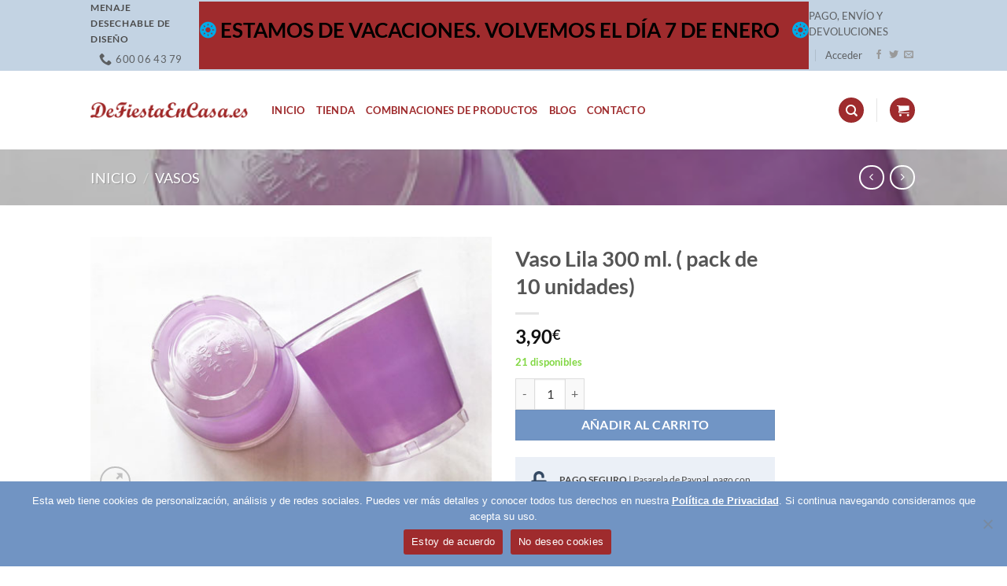

--- FILE ---
content_type: text/html; charset=UTF-8
request_url: https://defiestaencasa.es/shop/vasos/vaso-lila-pack-de-10-unidades/
body_size: 161448
content:
<!DOCTYPE html>
<html lang="es" class="loading-site no-js">
<head>
	<meta charset="UTF-8" />
	<link rel="profile" href="http://gmpg.org/xfn/11" />
	<link rel="pingback" href="https://defiestaencasa.es/xmlrpc.php" />

	<script>(function(html){html.className = html.className.replace(/\bno-js\b/,'js')})(document.documentElement);</script>
<meta name='robots' content='index, follow, max-image-preview:large, max-snippet:-1, max-video-preview:-1' />
	<style>img:is([sizes="auto" i], [sizes^="auto," i]) { contain-intrinsic-size: 3000px 1500px }</style>
	<meta name="viewport" content="width=device-width, initial-scale=1" />
	<!-- This site is optimized with the Yoast SEO plugin v25.7 - https://yoast.com/wordpress/plugins/seo/ -->
	<title>Vaso color Lila 300 ml. de capacidad- DeFiestaEnCasa</title>
	<meta name="description" content="Vaso color lila fabricado en plástico transparente. Ideal para agua o cerveza. Tiene una capacidad de 300 ml. Se vende en pack de 10 unidades" />
	<link rel="canonical" href="https://defiestaencasa.es/shop/vasos/vaso-lila-pack-de-10-unidades/" />
	<meta property="og:locale" content="es_ES" />
	<meta property="og:type" content="article" />
	<meta property="og:title" content="Vaso color Lila 300 ml. de capacidad- DeFiestaEnCasa" />
	<meta property="og:description" content="Vaso color lila fabricado en plástico transparente. Ideal para agua o cerveza. Tiene una capacidad de 300 ml. Se vende en pack de 10 unidades" />
	<meta property="og:url" content="https://defiestaencasa.es/shop/vasos/vaso-lila-pack-de-10-unidades/" />
	<meta property="og:site_name" content="DeFiestaEnCasa.es" />
	<meta property="article:publisher" content="https://www.facebook.com/Defiestaencasa" />
	<meta property="article:modified_time" content="2025-01-24T10:31:27+00:00" />
	<meta property="og:image" content="https://defiestaencasa.es/wp-content/uploads/2018/04/Vaso-lila-02-DeFiestaEnCasa.jpg" />
	<meta property="og:image:width" content="500" />
	<meta property="og:image:height" content="334" />
	<meta property="og:image:type" content="image/jpeg" />
	<meta name="twitter:card" content="summary_large_image" />
	<meta name="twitter:site" content="@Defiestaencasa" />
	<meta name="twitter:label1" content="Tiempo de lectura" />
	<meta name="twitter:data1" content="1 minuto" />
	<script type="application/ld+json" class="yoast-schema-graph">{"@context":"https://schema.org","@graph":[{"@type":"WebPage","@id":"https://defiestaencasa.es/shop/vasos/vaso-lila-pack-de-10-unidades/","url":"https://defiestaencasa.es/shop/vasos/vaso-lila-pack-de-10-unidades/","name":"Vaso color Lila 300 ml. de capacidad- DeFiestaEnCasa","isPartOf":{"@id":"https://defiestaencasa.es/#website"},"primaryImageOfPage":{"@id":"https://defiestaencasa.es/shop/vasos/vaso-lila-pack-de-10-unidades/#primaryimage"},"image":{"@id":"https://defiestaencasa.es/shop/vasos/vaso-lila-pack-de-10-unidades/#primaryimage"},"thumbnailUrl":"https://defiestaencasa.es/wp-content/uploads/2018/04/Vaso-lila-02-DeFiestaEnCasa.jpg","datePublished":"2018-04-06T09:06:41+00:00","dateModified":"2025-01-24T10:31:27+00:00","description":"Vaso color lila fabricado en plástico transparente. Ideal para agua o cerveza. Tiene una capacidad de 300 ml. Se vende en pack de 10 unidades","breadcrumb":{"@id":"https://defiestaencasa.es/shop/vasos/vaso-lila-pack-de-10-unidades/#breadcrumb"},"inLanguage":"es","potentialAction":[{"@type":"ReadAction","target":["https://defiestaencasa.es/shop/vasos/vaso-lila-pack-de-10-unidades/"]}]},{"@type":"ImageObject","inLanguage":"es","@id":"https://defiestaencasa.es/shop/vasos/vaso-lila-pack-de-10-unidades/#primaryimage","url":"https://defiestaencasa.es/wp-content/uploads/2018/04/Vaso-lila-02-DeFiestaEnCasa.jpg","contentUrl":"https://defiestaencasa.es/wp-content/uploads/2018/04/Vaso-lila-02-DeFiestaEnCasa.jpg","width":500,"height":334,"caption":"Vaso color lila"},{"@type":"BreadcrumbList","@id":"https://defiestaencasa.es/shop/vasos/vaso-lila-pack-de-10-unidades/#breadcrumb","itemListElement":[{"@type":"ListItem","position":1,"name":"Portada","item":"https://defiestaencasa.es/"},{"@type":"ListItem","position":2,"name":"Tienda","item":"https://defiestaencasa.es/tienda/"},{"@type":"ListItem","position":3,"name":"Vaso Lila 300 ml. ( pack de 10 unidades)"}]},{"@type":"WebSite","@id":"https://defiestaencasa.es/#website","url":"https://defiestaencasa.es/","name":"DeFiestaEnCasa.es","description":"Menaje desechable de diseño","potentialAction":[{"@type":"SearchAction","target":{"@type":"EntryPoint","urlTemplate":"https://defiestaencasa.es/?s={search_term_string}"},"query-input":{"@type":"PropertyValueSpecification","valueRequired":true,"valueName":"search_term_string"}}],"inLanguage":"es"}]}</script>
	<!-- / Yoast SEO plugin. -->


<link rel='prefetch' href='https://defiestaencasa.es/wp-content/themes/flatsome/assets/js/flatsome.js?ver=22889b626eb7ec03b5a4' />
<link rel='prefetch' href='https://defiestaencasa.es/wp-content/themes/flatsome/assets/js/chunk.slider.js?ver=3.20.1' />
<link rel='prefetch' href='https://defiestaencasa.es/wp-content/themes/flatsome/assets/js/chunk.popups.js?ver=3.20.1' />
<link rel='prefetch' href='https://defiestaencasa.es/wp-content/themes/flatsome/assets/js/chunk.tooltips.js?ver=3.20.1' />
<link rel='prefetch' href='https://defiestaencasa.es/wp-content/themes/flatsome/assets/js/woocommerce.js?ver=1c9be63d628ff7c3ff4c' />
<link rel="alternate" type="application/rss+xml" title="DeFiestaEnCasa.es &raquo; Feed" href="https://defiestaencasa.es/feed/" />
<link rel="alternate" type="application/rss+xml" title="DeFiestaEnCasa.es &raquo; Feed de los comentarios" href="https://defiestaencasa.es/comments/feed/" />
<script type="text/javascript">
/* <![CDATA[ */
window._wpemojiSettings = {"baseUrl":"https:\/\/s.w.org\/images\/core\/emoji\/16.0.1\/72x72\/","ext":".png","svgUrl":"https:\/\/s.w.org\/images\/core\/emoji\/16.0.1\/svg\/","svgExt":".svg","source":{"concatemoji":"https:\/\/defiestaencasa.es\/wp-includes\/js\/wp-emoji-release.min.js?ver=6.8.2"}};
/*! This file is auto-generated */
!function(s,n){var o,i,e;function c(e){try{var t={supportTests:e,timestamp:(new Date).valueOf()};sessionStorage.setItem(o,JSON.stringify(t))}catch(e){}}function p(e,t,n){e.clearRect(0,0,e.canvas.width,e.canvas.height),e.fillText(t,0,0);var t=new Uint32Array(e.getImageData(0,0,e.canvas.width,e.canvas.height).data),a=(e.clearRect(0,0,e.canvas.width,e.canvas.height),e.fillText(n,0,0),new Uint32Array(e.getImageData(0,0,e.canvas.width,e.canvas.height).data));return t.every(function(e,t){return e===a[t]})}function u(e,t){e.clearRect(0,0,e.canvas.width,e.canvas.height),e.fillText(t,0,0);for(var n=e.getImageData(16,16,1,1),a=0;a<n.data.length;a++)if(0!==n.data[a])return!1;return!0}function f(e,t,n,a){switch(t){case"flag":return n(e,"\ud83c\udff3\ufe0f\u200d\u26a7\ufe0f","\ud83c\udff3\ufe0f\u200b\u26a7\ufe0f")?!1:!n(e,"\ud83c\udde8\ud83c\uddf6","\ud83c\udde8\u200b\ud83c\uddf6")&&!n(e,"\ud83c\udff4\udb40\udc67\udb40\udc62\udb40\udc65\udb40\udc6e\udb40\udc67\udb40\udc7f","\ud83c\udff4\u200b\udb40\udc67\u200b\udb40\udc62\u200b\udb40\udc65\u200b\udb40\udc6e\u200b\udb40\udc67\u200b\udb40\udc7f");case"emoji":return!a(e,"\ud83e\udedf")}return!1}function g(e,t,n,a){var r="undefined"!=typeof WorkerGlobalScope&&self instanceof WorkerGlobalScope?new OffscreenCanvas(300,150):s.createElement("canvas"),o=r.getContext("2d",{willReadFrequently:!0}),i=(o.textBaseline="top",o.font="600 32px Arial",{});return e.forEach(function(e){i[e]=t(o,e,n,a)}),i}function t(e){var t=s.createElement("script");t.src=e,t.defer=!0,s.head.appendChild(t)}"undefined"!=typeof Promise&&(o="wpEmojiSettingsSupports",i=["flag","emoji"],n.supports={everything:!0,everythingExceptFlag:!0},e=new Promise(function(e){s.addEventListener("DOMContentLoaded",e,{once:!0})}),new Promise(function(t){var n=function(){try{var e=JSON.parse(sessionStorage.getItem(o));if("object"==typeof e&&"number"==typeof e.timestamp&&(new Date).valueOf()<e.timestamp+604800&&"object"==typeof e.supportTests)return e.supportTests}catch(e){}return null}();if(!n){if("undefined"!=typeof Worker&&"undefined"!=typeof OffscreenCanvas&&"undefined"!=typeof URL&&URL.createObjectURL&&"undefined"!=typeof Blob)try{var e="postMessage("+g.toString()+"("+[JSON.stringify(i),f.toString(),p.toString(),u.toString()].join(",")+"));",a=new Blob([e],{type:"text/javascript"}),r=new Worker(URL.createObjectURL(a),{name:"wpTestEmojiSupports"});return void(r.onmessage=function(e){c(n=e.data),r.terminate(),t(n)})}catch(e){}c(n=g(i,f,p,u))}t(n)}).then(function(e){for(var t in e)n.supports[t]=e[t],n.supports.everything=n.supports.everything&&n.supports[t],"flag"!==t&&(n.supports.everythingExceptFlag=n.supports.everythingExceptFlag&&n.supports[t]);n.supports.everythingExceptFlag=n.supports.everythingExceptFlag&&!n.supports.flag,n.DOMReady=!1,n.readyCallback=function(){n.DOMReady=!0}}).then(function(){return e}).then(function(){var e;n.supports.everything||(n.readyCallback(),(e=n.source||{}).concatemoji?t(e.concatemoji):e.wpemoji&&e.twemoji&&(t(e.twemoji),t(e.wpemoji)))}))}((window,document),window._wpemojiSettings);
/* ]]> */
</script>

<style id='wp-emoji-styles-inline-css' type='text/css'>

	img.wp-smiley, img.emoji {
		display: inline !important;
		border: none !important;
		box-shadow: none !important;
		height: 1em !important;
		width: 1em !important;
		margin: 0 0.07em !important;
		vertical-align: -0.1em !important;
		background: none !important;
		padding: 0 !important;
	}
</style>
<style id='wp-block-library-inline-css' type='text/css'>
:root{--wp-admin-theme-color:#007cba;--wp-admin-theme-color--rgb:0,124,186;--wp-admin-theme-color-darker-10:#006ba1;--wp-admin-theme-color-darker-10--rgb:0,107,161;--wp-admin-theme-color-darker-20:#005a87;--wp-admin-theme-color-darker-20--rgb:0,90,135;--wp-admin-border-width-focus:2px;--wp-block-synced-color:#7a00df;--wp-block-synced-color--rgb:122,0,223;--wp-bound-block-color:var(--wp-block-synced-color)}@media (min-resolution:192dpi){:root{--wp-admin-border-width-focus:1.5px}}.wp-element-button{cursor:pointer}:root{--wp--preset--font-size--normal:16px;--wp--preset--font-size--huge:42px}:root .has-very-light-gray-background-color{background-color:#eee}:root .has-very-dark-gray-background-color{background-color:#313131}:root .has-very-light-gray-color{color:#eee}:root .has-very-dark-gray-color{color:#313131}:root .has-vivid-green-cyan-to-vivid-cyan-blue-gradient-background{background:linear-gradient(135deg,#00d084,#0693e3)}:root .has-purple-crush-gradient-background{background:linear-gradient(135deg,#34e2e4,#4721fb 50%,#ab1dfe)}:root .has-hazy-dawn-gradient-background{background:linear-gradient(135deg,#faaca8,#dad0ec)}:root .has-subdued-olive-gradient-background{background:linear-gradient(135deg,#fafae1,#67a671)}:root .has-atomic-cream-gradient-background{background:linear-gradient(135deg,#fdd79a,#004a59)}:root .has-nightshade-gradient-background{background:linear-gradient(135deg,#330968,#31cdcf)}:root .has-midnight-gradient-background{background:linear-gradient(135deg,#020381,#2874fc)}.has-regular-font-size{font-size:1em}.has-larger-font-size{font-size:2.625em}.has-normal-font-size{font-size:var(--wp--preset--font-size--normal)}.has-huge-font-size{font-size:var(--wp--preset--font-size--huge)}.has-text-align-center{text-align:center}.has-text-align-left{text-align:left}.has-text-align-right{text-align:right}#end-resizable-editor-section{display:none}.aligncenter{clear:both}.items-justified-left{justify-content:flex-start}.items-justified-center{justify-content:center}.items-justified-right{justify-content:flex-end}.items-justified-space-between{justify-content:space-between}.screen-reader-text{border:0;clip-path:inset(50%);height:1px;margin:-1px;overflow:hidden;padding:0;position:absolute;width:1px;word-wrap:normal!important}.screen-reader-text:focus{background-color:#ddd;clip-path:none;color:#444;display:block;font-size:1em;height:auto;left:5px;line-height:normal;padding:15px 23px 14px;text-decoration:none;top:5px;width:auto;z-index:100000}html :where(.has-border-color){border-style:solid}html :where([style*=border-top-color]){border-top-style:solid}html :where([style*=border-right-color]){border-right-style:solid}html :where([style*=border-bottom-color]){border-bottom-style:solid}html :where([style*=border-left-color]){border-left-style:solid}html :where([style*=border-width]){border-style:solid}html :where([style*=border-top-width]){border-top-style:solid}html :where([style*=border-right-width]){border-right-style:solid}html :where([style*=border-bottom-width]){border-bottom-style:solid}html :where([style*=border-left-width]){border-left-style:solid}html :where(img[class*=wp-image-]){height:auto;max-width:100%}:where(figure){margin:0 0 1em}html :where(.is-position-sticky){--wp-admin--admin-bar--position-offset:var(--wp-admin--admin-bar--height,0px)}@media screen and (max-width:600px){html :where(.is-position-sticky){--wp-admin--admin-bar--position-offset:0px}}
</style>
<link rel='stylesheet' id='contact-form-7-css' href='https://defiestaencasa.es/wp-content/plugins/contact-form-7/includes/css/styles.css?ver=6.1.1' type='text/css' media='all' />
<link rel='stylesheet' id='cookie-notice-front-css' href='https://defiestaencasa.es/wp-content/plugins/cookie-notice/css/front.min.css?ver=2.5.7' type='text/css' media='all' />
<link rel='stylesheet' id='photoswipe-css' href='https://defiestaencasa.es/wp-content/plugins/woocommerce/assets/css/photoswipe/photoswipe.min.css?ver=10.1.0' type='text/css' media='all' />
<link rel='stylesheet' id='photoswipe-default-skin-css' href='https://defiestaencasa.es/wp-content/plugins/woocommerce/assets/css/photoswipe/default-skin/default-skin.min.css?ver=10.1.0' type='text/css' media='all' />
<style id='woocommerce-inline-inline-css' type='text/css'>
.woocommerce form .form-row .required { visibility: visible; }
</style>
<link rel='stylesheet' id='brands-styles-css' href='https://defiestaencasa.es/wp-content/plugins/woocommerce/assets/css/brands.css?ver=10.1.0' type='text/css' media='all' />
<link rel='stylesheet' id='js_composer_custom_css-css' href='//defiestaencasa.es/wp-content/uploads/js_composer/custom.css?ver=6.9.0' type='text/css' media='all' />
<link rel='stylesheet' id='flatsome-main-css' href='https://defiestaencasa.es/wp-content/themes/flatsome/assets/css/flatsome.css?ver=3.20.1' type='text/css' media='all' />
<style id='flatsome-main-inline-css' type='text/css'>
@font-face {
				font-family: "fl-icons";
				font-display: block;
				src: url(https://defiestaencasa.es/wp-content/themes/flatsome/assets/css/icons/fl-icons.eot?v=3.20.1);
				src:
					url(https://defiestaencasa.es/wp-content/themes/flatsome/assets/css/icons/fl-icons.eot#iefix?v=3.20.1) format("embedded-opentype"),
					url(https://defiestaencasa.es/wp-content/themes/flatsome/assets/css/icons/fl-icons.woff2?v=3.20.1) format("woff2"),
					url(https://defiestaencasa.es/wp-content/themes/flatsome/assets/css/icons/fl-icons.ttf?v=3.20.1) format("truetype"),
					url(https://defiestaencasa.es/wp-content/themes/flatsome/assets/css/icons/fl-icons.woff?v=3.20.1) format("woff"),
					url(https://defiestaencasa.es/wp-content/themes/flatsome/assets/css/icons/fl-icons.svg?v=3.20.1#fl-icons) format("svg");
			}
</style>
<link rel='stylesheet' id='flatsome-shop-css' href='https://defiestaencasa.es/wp-content/themes/flatsome/assets/css/flatsome-shop.css?ver=3.20.1' type='text/css' media='all' />
<link rel='stylesheet' id='flatsome-style-css' href='https://defiestaencasa.es/wp-content/themes/flatsome-child/style.css?ver=3.0' type='text/css' media='all' />
<script type="text/javascript" id="cookie-notice-front-js-before">
/* <![CDATA[ */
var cnArgs = {"ajaxUrl":"https:\/\/defiestaencasa.es\/wp-admin\/admin-ajax.php","nonce":"8ded2774f8","hideEffect":"slide","position":"bottom","onScroll":true,"onScrollOffset":500,"onClick":false,"cookieName":"cookie_notice_accepted","cookieTime":2592000,"cookieTimeRejected":2592000,"globalCookie":false,"redirection":false,"cache":true,"revokeCookies":true,"revokeCookiesOpt":"manual"};
/* ]]> */
</script>
<script type="text/javascript" src="https://defiestaencasa.es/wp-content/plugins/cookie-notice/js/front.min.js?ver=2.5.7" id="cookie-notice-front-js"></script>
<script type="text/javascript" src="https://defiestaencasa.es/wp-includes/js/jquery/jquery.min.js?ver=3.7.1" id="jquery-core-js"></script>
<script type="text/javascript" src="https://defiestaencasa.es/wp-includes/js/jquery/jquery-migrate.min.js?ver=3.4.1" id="jquery-migrate-js"></script>
<script type="text/javascript" src="https://defiestaencasa.es/wp-content/plugins/woocommerce/assets/js/jquery-blockui/jquery.blockUI.min.js?ver=2.7.0-wc.10.1.0" id="jquery-blockui-js" data-wp-strategy="defer"></script>
<script type="text/javascript" id="wc-add-to-cart-js-extra">
/* <![CDATA[ */
var wc_add_to_cart_params = {"ajax_url":"\/wp-admin\/admin-ajax.php","wc_ajax_url":"\/?wc-ajax=%%endpoint%%","i18n_view_cart":"Ver carrito","cart_url":"https:\/\/defiestaencasa.es\/carrito\/","is_cart":"","cart_redirect_after_add":"no"};
/* ]]> */
</script>
<script type="text/javascript" src="https://defiestaencasa.es/wp-content/plugins/woocommerce/assets/js/frontend/add-to-cart.min.js?ver=10.1.0" id="wc-add-to-cart-js" data-wp-strategy="defer"></script>
<script type="text/javascript" src="https://defiestaencasa.es/wp-content/plugins/woocommerce/assets/js/photoswipe/photoswipe.min.js?ver=4.1.1-wc.10.1.0" id="photoswipe-js" defer="defer" data-wp-strategy="defer"></script>
<script type="text/javascript" src="https://defiestaencasa.es/wp-content/plugins/woocommerce/assets/js/photoswipe/photoswipe-ui-default.min.js?ver=4.1.1-wc.10.1.0" id="photoswipe-ui-default-js" defer="defer" data-wp-strategy="defer"></script>
<script type="text/javascript" id="wc-single-product-js-extra">
/* <![CDATA[ */
var wc_single_product_params = {"i18n_required_rating_text":"Por favor elige una puntuaci\u00f3n","i18n_rating_options":["1 de 5 estrellas","2 de 5 estrellas","3 de 5 estrellas","4 de 5 estrellas","5 de 5 estrellas"],"i18n_product_gallery_trigger_text":"Ver galer\u00eda de im\u00e1genes a pantalla completa","review_rating_required":"yes","flexslider":{"rtl":false,"animation":"slide","smoothHeight":true,"directionNav":false,"controlNav":"thumbnails","slideshow":false,"animationSpeed":500,"animationLoop":false,"allowOneSlide":false},"zoom_enabled":"","zoom_options":[],"photoswipe_enabled":"1","photoswipe_options":{"shareEl":false,"closeOnScroll":false,"history":false,"hideAnimationDuration":0,"showAnimationDuration":0},"flexslider_enabled":""};
/* ]]> */
</script>
<script type="text/javascript" src="https://defiestaencasa.es/wp-content/plugins/woocommerce/assets/js/frontend/single-product.min.js?ver=10.1.0" id="wc-single-product-js" defer="defer" data-wp-strategy="defer"></script>
<script type="text/javascript" src="https://defiestaencasa.es/wp-content/plugins/woocommerce/assets/js/js-cookie/js.cookie.min.js?ver=2.1.4-wc.10.1.0" id="js-cookie-js" data-wp-strategy="defer"></script>
<script type="text/javascript" src="https://defiestaencasa.es/wp-content/plugins/js_composer/assets/js/vendors/woocommerce-add-to-cart.js?ver=6.9.0" id="vc_woocommerce-add-to-cart-js-js"></script>
<link rel="https://api.w.org/" href="https://defiestaencasa.es/wp-json/" /><link rel="alternate" title="JSON" type="application/json" href="https://defiestaencasa.es/wp-json/wp/v2/product/7732" /><link rel="EditURI" type="application/rsd+xml" title="RSD" href="https://defiestaencasa.es/xmlrpc.php?rsd" />
<meta name="generator" content="WordPress 6.8.2" />
<meta name="generator" content="WooCommerce 10.1.0" />
<link rel='shortlink' href='https://defiestaencasa.es/?p=7732' />
<link rel="alternate" title="oEmbed (JSON)" type="application/json+oembed" href="https://defiestaencasa.es/wp-json/oembed/1.0/embed?url=https%3A%2F%2Fdefiestaencasa.es%2Fshop%2Fvasos%2Fvaso-lila-pack-de-10-unidades%2F" />
<link rel="alternate" title="oEmbed (XML)" type="text/xml+oembed" href="https://defiestaencasa.es/wp-json/oembed/1.0/embed?url=https%3A%2F%2Fdefiestaencasa.es%2Fshop%2Fvasos%2Fvaso-lila-pack-de-10-unidades%2F&#038;format=xml" />
<script src="https://www.google.com/recaptcha/api.js?hl=es_ES" async defer></script>
<!-- Google Tag Manager -->
<script>(function(w,d,s,l,i){w[l]=w[l]||[];w[l].push({'gtm.start':
new Date().getTime(),event:'gtm.js'});var f=d.getElementsByTagName(s)[0],
j=d.createElement(s),dl=l!='dataLayer'?'&l='+l:'';j.async=true;j.src=
'https://www.googletagmanager.com/gtm.js?id='+i+dl;f.parentNode.insertBefore(j,f);
})(window,document,'script','dataLayer','GTM-KPMLM8V');</script>
<!-- End Google Tag Manager -->	<noscript><style>.woocommerce-product-gallery{ opacity: 1 !important; }</style></noscript>
	<meta name="generator" content="Powered by WPBakery Page Builder - drag and drop page builder for WordPress."/>
<link rel="icon" href="https://defiestaencasa.es/wp-content/uploads/2017/03/cropped-Palto-Navy-rojo-DeFiestaEnCasa-32x32.png" sizes="32x32" />
<link rel="icon" href="https://defiestaencasa.es/wp-content/uploads/2017/03/cropped-Palto-Navy-rojo-DeFiestaEnCasa-192x192.png" sizes="192x192" />
<link rel="apple-touch-icon" href="https://defiestaencasa.es/wp-content/uploads/2017/03/cropped-Palto-Navy-rojo-DeFiestaEnCasa-180x180.png" />
<meta name="msapplication-TileImage" content="https://defiestaencasa.es/wp-content/uploads/2017/03/cropped-Palto-Navy-rojo-DeFiestaEnCasa-270x270.png" />
<style id="custom-css" type="text/css">:root {--primary-color: #9F2B2D;--fs-color-primary: #9F2B2D;--fs-color-secondary: #7095C5;--fs-color-success: #81D742;--fs-color-alert: #DD3333;--fs-color-base: #4a4a4a;--fs-experimental-link-color: #334862;--fs-experimental-link-color-hover: #111;}.tooltipster-base {--tooltip-color: #fff;--tooltip-bg-color: #000;}.off-canvas-right .mfp-content, .off-canvas-left .mfp-content {--drawer-width: 300px;}.off-canvas .mfp-content.off-canvas-cart {--drawer-width: 360px;}html{background-color:#FFFFFF!important;}.header-main{height: 100px}#logo img{max-height: 100px}#logo{width:200px;}.header-bottom{min-height: 53px}.header-top{min-height: 30px}.transparent .header-main{height: 90px}.transparent #logo img{max-height: 90px}.has-transparent + .page-title:first-of-type,.has-transparent + #main > .page-title,.has-transparent + #main > div > .page-title,.has-transparent + #main .page-header-wrapper:first-of-type .page-title{padding-top: 170px;}.header.show-on-scroll,.stuck .header-main{height:70px!important}.stuck #logo img{max-height: 70px!important}.header-bottom {background-color: #9f2b2d}.stuck .header-main .nav > li > a{line-height: 50px }.header-bottom-nav > li > a{line-height: 16px }@media (max-width: 549px) {.header-main{height: 70px}#logo img{max-height: 70px}}.header-top{background-color:#C3D3E3!important;}body{font-family: Lato, sans-serif;}body {font-weight: 400;font-style: normal;}.nav > li > a {font-family: Lato, sans-serif;}.mobile-sidebar-levels-2 .nav > li > ul > li > a {font-family: Lato, sans-serif;}.nav > li > a,.mobile-sidebar-levels-2 .nav > li > ul > li > a {font-weight: 700;font-style: normal;}h1,h2,h3,h4,h5,h6,.heading-font, .off-canvas-center .nav-sidebar.nav-vertical > li > a{font-family: Lato, sans-serif;}h1,h2,h3,h4,h5,h6,.heading-font,.banner h1,.banner h2 {font-weight: 700;font-style: normal;}.alt-font{font-family: "Dancing Script", sans-serif;}.header:not(.transparent) .header-nav-main.nav > li > a {color: #9F2B2D;}.header:not(.transparent) .header-nav-main.nav > li > a:hover,.header:not(.transparent) .header-nav-main.nav > li.active > a,.header:not(.transparent) .header-nav-main.nav > li.current > a,.header:not(.transparent) .header-nav-main.nav > li > a.active,.header:not(.transparent) .header-nav-main.nav > li > a.current{color: #DD3333;}.header-nav-main.nav-line-bottom > li > a:before,.header-nav-main.nav-line-grow > li > a:before,.header-nav-main.nav-line > li > a:before,.header-nav-main.nav-box > li > a:hover,.header-nav-main.nav-box > li.active > a,.header-nav-main.nav-pills > li > a:hover,.header-nav-main.nav-pills > li.active > a{color:#FFF!important;background-color: #DD3333;}.current .breadcrumb-step, [data-icon-label]:after, .button#place_order,.button.checkout,.checkout-button,.single_add_to_cart_button.button, .sticky-add-to-cart-select-options-button{background-color: #7195c5!important }.has-equal-box-heights .box-image {padding-top: 100%;}.badge-inner.on-sale{background-color: #9f2b2e}.badge-inner.new-bubble{background-color: #d24555}.shop-page-title.featured-title .title-bg{background-image: url(https://violet-okapi-858544.hostingersite.com/wp-content/uploads/2015/08/banner_bajoplatos_cuenco_plato.jpg);}.shop-page-title.featured-title .title-bg{ background-image: url(https://defiestaencasa.es/wp-content/uploads/2018/04/Vaso-lila-02-DeFiestaEnCasa.jpg)!important;}@media screen and (min-width: 550px){.products .box-vertical .box-image{min-width: 247px!important;width: 247px!important;}}.header-main .social-icons,.header-main .cart-icon strong,.header-main .menu-title,.header-main .header-button > .button.is-outline,.header-main .nav > li > a > i:not(.icon-angle-down){color: #9F2B2D!important;}.header-main .header-button > .button.is-outline,.header-main .cart-icon strong:after,.header-main .cart-icon strong{border-color: #9F2B2D!important;}.header-main .header-button > .button:not(.is-outline){background-color: #9F2B2D!important;}.header-main .current-dropdown .cart-icon strong,.header-main .header-button > .button:hover,.header-main .header-button > .button:hover i,.header-main .header-button > .button:hover span{color:#FFF!important;}.header-main .menu-title:hover,.header-main .social-icons a:hover,.header-main .header-button > .button.is-outline:hover,.header-main .nav > li > a:hover > i:not(.icon-angle-down){color: #DD3333!important;}.header-main .current-dropdown .cart-icon strong,.header-main .header-button > .button:hover{background-color: #DD3333!important;}.header-main .current-dropdown .cart-icon strong:after,.header-main .current-dropdown .cart-icon strong,.header-main .header-button > .button:hover{border-color: #DD3333!important;}.footer-1{background-color: #FFFFFF}.footer-2{background-color: #7095C5}.absolute-footer, html{background-color: #c3d3e3}.nav-vertical-fly-out > li + li {border-top-width: 1px; border-top-style: solid;}/* Custom CSS *//*Hago que no salte de línea el texto que acompaña a los checkbox en formularios*/.wpcf7 .wpcf7-form-control-wrap {display: inline;}/*Corrijo error de textos en la home*/.lightbox {line-height:20px !important;}.label-new.menu-item > a:after{content:"Nuevo";}.label-hot.menu-item > a:after{content:"Caliente";}.label-sale.menu-item > a:after{content:"Oferta";}.label-popular.menu-item > a:after{content:"Populares";}</style>		<style type="text/css" id="wp-custom-css">
			/*
Puedes añadir tu propio CSS aquí.

Haz clic en el icono de ayuda de arriba para averiguar más.
*/

.vc_btn3.vc_btn3-size-md.vc_btn3-icon-right:not(.vc_btn3-o-empty){margin-right:0;}

/*Colores botones home slider, sustituyo el color vino por el corporativo*/

.vc_btn3.vc_btn3-color-mulled-wine, .vc_btn3.vc_btn3-color-mulled-wine.vc_btn3-style-flat
{background-color: #9F2B2D;}

.vc_btn3.vc_btn3-color-mulled-wine.vc_btn3-style-flat:focus, .vc_btn3.vc_btn3-color-mulled-wine.vc_btn3-style-flat:hover, .vc_btn3.vc_btn3-color-mulled-wine:focus, .vc_btn3.vc_btn3-color-mulled-wine:hover
{background-color: #7e2527;}

/*Colores botones home slider, rojo moderno por el corporativo*/
.vc_btn3.vc_btn3-color-danger.vc_btn3-style-modern {border-color:#9F2B2D;background-color: #9F2B2D; border-radius:0px;}
.vc_btn3.vc_btn3-color-danger.vc_btn3-style-modern:hover{background-color:#b92728;border-color:#b92728;}

/*Botones azules planos*/
.vc_btn3.vc_btn3-color-primary, .vc_btn3.vc_btn3-color-primary.vc_btn3-style-flat{background-color:#7195c5;}

.vc_btn3.vc_btn3-color-primary, .vc_btn3.vc_btn3-color-primary.vc_btn3-style-flat{border-color:#7195c5;}

/*Botones tienda*/
.button.primary:not(.is-outline){background-color:#7195c5;padding:6px 25px;}

/*Lupa*/
.icon.button.primary {padding:0;}

/*Etiqueta de oferta o nuevo - forzado de círculo*/
.badge{height:4.8em;width:4.8em;}

/*Colores botones del blog, sustituyo el juici pink por azul corporativo*/
.vc_btn3.vc_btn3-color-juicy-pink, .vc_btn3.vc_btn3-color-juicy-pink.vc_btn3-style-flat
{background-color: #b8b8b8;}

.vc_btn3.vc_btn3-color-juicy-pink:hover, .vc_btn3.vc_btn3-color-juicy-pink.vc_btn3-style-flat:hover
{background-color: #727272;}

/*Estilo botón cookies*/
#cookie-notice .cn-button {background: #9F2B2D;font-family: "Lato", sans-serif;font-size: 14px; padding: 14px 20px;display: inline-block;margin-bottom: 0;text-align: center;vertical-align: middle;border: none;border-radius: 0;color: #fff;text-shadow: none;}
#cookie-notice .cn-button:hover {background-color: #FFF; color:#9F2B2D;}
a.cn-revoke-cookie.cn-button.cn-revoke-inline.wp-default {background: #9F2B2D;font-family: "Lato", sans-serif;font-size: 14px; padding: 14px 20px;display: inline-block;margin-bottom: 0;text-align: center;vertical-align: middle;border: none;border-radius: 0;color: #fff;text-shadow: none;}
a.cn-revoke-cookie.cn-button.cn-revoke-inline.wp-default:hover {background-color: #FFF; color:#9F2B2D;}
/*estilo formulario contacto*/
.wpcf7 span.wpcf7-list-item {margin-right:0px;}
input.wpcf7-form-control.wpcf7-submit.button {margin-top:20px;}

/*Quito espacio en blanco antes de cualquier bloque inicial de pagina*/
.page-wrapper {padding-top:0px;}		</style>
		<style id="kirki-inline-styles">/* latin-ext */
@font-face {
  font-family: 'Lato';
  font-style: normal;
  font-weight: 400;
  font-display: swap;
  src: url(https://defiestaencasa.es/wp-content/fonts/lato/S6uyw4BMUTPHjxAwXjeu.woff2) format('woff2');
  unicode-range: U+0100-02BA, U+02BD-02C5, U+02C7-02CC, U+02CE-02D7, U+02DD-02FF, U+0304, U+0308, U+0329, U+1D00-1DBF, U+1E00-1E9F, U+1EF2-1EFF, U+2020, U+20A0-20AB, U+20AD-20C0, U+2113, U+2C60-2C7F, U+A720-A7FF;
}
/* latin */
@font-face {
  font-family: 'Lato';
  font-style: normal;
  font-weight: 400;
  font-display: swap;
  src: url(https://defiestaencasa.es/wp-content/fonts/lato/S6uyw4BMUTPHjx4wXg.woff2) format('woff2');
  unicode-range: U+0000-00FF, U+0131, U+0152-0153, U+02BB-02BC, U+02C6, U+02DA, U+02DC, U+0304, U+0308, U+0329, U+2000-206F, U+20AC, U+2122, U+2191, U+2193, U+2212, U+2215, U+FEFF, U+FFFD;
}
/* latin-ext */
@font-face {
  font-family: 'Lato';
  font-style: normal;
  font-weight: 700;
  font-display: swap;
  src: url(https://defiestaencasa.es/wp-content/fonts/lato/S6u9w4BMUTPHh6UVSwaPGR_p.woff2) format('woff2');
  unicode-range: U+0100-02BA, U+02BD-02C5, U+02C7-02CC, U+02CE-02D7, U+02DD-02FF, U+0304, U+0308, U+0329, U+1D00-1DBF, U+1E00-1E9F, U+1EF2-1EFF, U+2020, U+20A0-20AB, U+20AD-20C0, U+2113, U+2C60-2C7F, U+A720-A7FF;
}
/* latin */
@font-face {
  font-family: 'Lato';
  font-style: normal;
  font-weight: 700;
  font-display: swap;
  src: url(https://defiestaencasa.es/wp-content/fonts/lato/S6u9w4BMUTPHh6UVSwiPGQ.woff2) format('woff2');
  unicode-range: U+0000-00FF, U+0131, U+0152-0153, U+02BB-02BC, U+02C6, U+02DA, U+02DC, U+0304, U+0308, U+0329, U+2000-206F, U+20AC, U+2122, U+2191, U+2193, U+2212, U+2215, U+FEFF, U+FFFD;
}/* vietnamese */
@font-face {
  font-family: 'Dancing Script';
  font-style: normal;
  font-weight: 400;
  font-display: swap;
  src: url(https://defiestaencasa.es/wp-content/fonts/dancing-script/If2cXTr6YS-zF4S-kcSWSVi_sxjsohD9F50Ruu7BMSo3Rep8ltA.woff2) format('woff2');
  unicode-range: U+0102-0103, U+0110-0111, U+0128-0129, U+0168-0169, U+01A0-01A1, U+01AF-01B0, U+0300-0301, U+0303-0304, U+0308-0309, U+0323, U+0329, U+1EA0-1EF9, U+20AB;
}
/* latin-ext */
@font-face {
  font-family: 'Dancing Script';
  font-style: normal;
  font-weight: 400;
  font-display: swap;
  src: url(https://defiestaencasa.es/wp-content/fonts/dancing-script/If2cXTr6YS-zF4S-kcSWSVi_sxjsohD9F50Ruu7BMSo3ROp8ltA.woff2) format('woff2');
  unicode-range: U+0100-02BA, U+02BD-02C5, U+02C7-02CC, U+02CE-02D7, U+02DD-02FF, U+0304, U+0308, U+0329, U+1D00-1DBF, U+1E00-1E9F, U+1EF2-1EFF, U+2020, U+20A0-20AB, U+20AD-20C0, U+2113, U+2C60-2C7F, U+A720-A7FF;
}
/* latin */
@font-face {
  font-family: 'Dancing Script';
  font-style: normal;
  font-weight: 400;
  font-display: swap;
  src: url(https://defiestaencasa.es/wp-content/fonts/dancing-script/If2cXTr6YS-zF4S-kcSWSVi_sxjsohD9F50Ruu7BMSo3Sup8.woff2) format('woff2');
  unicode-range: U+0000-00FF, U+0131, U+0152-0153, U+02BB-02BC, U+02C6, U+02DA, U+02DC, U+0304, U+0308, U+0329, U+2000-206F, U+20AC, U+2122, U+2191, U+2193, U+2212, U+2215, U+FEFF, U+FFFD;
}</style><noscript><style> .wpb_animate_when_almost_visible { opacity: 1; }</style></noscript></head>

<body class="wp-singular product-template-default single single-product postid-7732 wp-theme-flatsome wp-child-theme-flatsome-child theme-flatsome cookies-not-set woocommerce woocommerce-page woocommerce-no-js full-width lightbox nav-dropdown-has-arrow nav-dropdown-has-shadow nav-dropdown-has-border wpb-js-composer js-comp-ver-6.9.0 vc_responsive">

<!-- Google Tag Manager (noscript) -->
<noscript><iframe src=https://www.googletagmanager.com/ns.html?id=GTM-KPMLM8V
height="0" width="0" style="display:none;visibility:hidden"></iframe></noscript>
<!-- End Google Tag Manager (noscript) -->
<a class="skip-link screen-reader-text" href="#main">Saltar al contenido</a>

<div id="wrapper">

	
	<header id="header" class="header has-sticky sticky-jump">
		<div class="header-wrapper">
			<div id="top-bar" class="header-top hide-for-sticky flex-has-center">
    <div class="flex-row container">
      <div class="flex-col hide-for-medium flex-left">
          <ul class="nav nav-left medium-nav-center nav-small  nav-divided">
              <li class="html custom html_topbar_left"><strong class="uppercase">Menaje desechable de diseño</strong></li><li class="header-contact-wrapper">
		<ul id="header-contact" class="nav medium-nav-center nav-divided nav-uppercase header-contact">
		
			
			
						<li>
			  <a href="tel:600 06 43 79" class="tooltip" title="600 06 43 79">
			     <i class="icon-phone" aria-hidden="true" style="font-size:16px;"></i>			      <span>600 06 43 79</span>
			  </a>
			</li>
			
				</ul>
</li>
          </ul>
      </div>

      <div class="flex-col hide-for-medium flex-center">
          <ul class="nav nav-center nav-small  nav-divided">
              <li class="header-block"><div class="header-block-block-1"><div class="row row-collapse row-full-width"  id="row-1694973399">


	<div id="col-775282157" class="col hide-for-small small-12 large-12"  >
				<div class="col-inner"  >
			
			
<h2><span style="color: #00aae7;">❂</span><span style="color: #000000;"><strong> ESTAMOS DE VACACIONES. VOLVEMOS EL DÍA 7 DE ENERO </strong></span> <span style="color: #00aae7;"> ❂</span></h2>
		</div>
					</div>

	


<style>
#row-1694973399 > .col > .col-inner {
  padding: 20px 0px 20px 0px;
  background-color: #9F2B2D;
}
</style>
</div>
<div class="row row-collapse row-full-width"  id="row-160720949">


	<div id="col-1369312102" class="col show-for-small small-12 large-12"  >
				<div class="col-inner"  >
			
			
<h2 style="text-align: center; font-size: 16px;"><span style="color: #ffffff;">❂ <strong> ESTAMOS DE VACACIONES. VOLVEMOS EL DÍA 7 DE ENERO </strong> ❂</span></h2>
		</div>
					</div>

	


<style>
#row-160720949 > .col > .col-inner {
  padding: 0px 0px 0px 0px;
  background-color: #9F2B2D;
}
</style>
</div></div></li>          </ul>
      </div>

      <div class="flex-col hide-for-medium flex-right">
         <ul class="nav top-bar-nav nav-right nav-small  nav-divided">
              <li id="menu-item-6549" class="menu-item menu-item-type-post_type menu-item-object-page menu-item-6549 menu-item-design-default"><a href="https://defiestaencasa.es/condiciones-legales-y-generales/" class="nav-top-link">PAGO, ENVÍO Y DEVOLUCIONES</a></li>

<li class="account-item has-icon">

	<a href="https://defiestaencasa.es/mi-cuenta/" class="nav-top-link nav-top-not-logged-in is-small is-small" title="Acceder" role="button" data-open="#login-form-popup" aria-controls="login-form-popup" aria-expanded="false" aria-haspopup="dialog" data-flatsome-role-button>
					<span>
			Acceder			</span>
				</a>




</li>
<li class="html header-social-icons ml-0">
	<div class="social-icons follow-icons" ><a href="https://www.facebook.com/Defiestaencasa/" target="_blank" data-label="Facebook" class="icon plain tooltip facebook" title="Síguenos en Facebook" aria-label="Síguenos en Facebook" rel="noopener nofollow"><i class="icon-facebook" aria-hidden="true"></i></a><a href="https://twitter.com/Defiestaencasa" data-label="Twitter" target="_blank" class="icon plain tooltip twitter" title="Síguenos en Twitter" aria-label="Síguenos en Twitter" rel="noopener nofollow"><i class="icon-twitter" aria-hidden="true"></i></a><a href="mailto:defiestaencasa@gmail.com" data-label="E-mail" target="_blank" class="icon plain tooltip email" title="Envíanos un email" aria-label="Envíanos un email" rel="nofollow noopener"><i class="icon-envelop" aria-hidden="true"></i></a></div></li>
          </ul>
      </div>

            <div class="flex-col show-for-medium flex-grow">
          <ul class="nav nav-center nav-small mobile-nav  nav-divided">
              <li class="html custom html_topbar_left"><strong class="uppercase">Menaje desechable de diseño</strong></li><li class="header-block"><div class="header-block-block-1"><div class="row row-collapse row-full-width"  id="row-1576900366">


	<div id="col-1482318938" class="col hide-for-small small-12 large-12"  >
				<div class="col-inner"  >
			
			
<h2><span style="color: #00aae7;">❂</span><span style="color: #000000;"><strong> ESTAMOS DE VACACIONES. VOLVEMOS EL DÍA 7 DE ENERO </strong></span> <span style="color: #00aae7;"> ❂</span></h2>
		</div>
					</div>

	


<style>
#row-1576900366 > .col > .col-inner {
  padding: 20px 0px 20px 0px;
  background-color: #9F2B2D;
}
</style>
</div>
<div class="row row-collapse row-full-width"  id="row-1318249009">


	<div id="col-1304338054" class="col show-for-small small-12 large-12"  >
				<div class="col-inner"  >
			
			
<h2 style="text-align: center; font-size: 16px;"><span style="color: #ffffff;">❂ <strong> ESTAMOS DE VACACIONES. VOLVEMOS EL DÍA 7 DE ENERO </strong> ❂</span></h2>
		</div>
					</div>

	


<style>
#row-1318249009 > .col > .col-inner {
  padding: 0px 0px 0px 0px;
  background-color: #9F2B2D;
}
</style>
</div></div></li>          </ul>
      </div>
      
    </div>
</div>
<div id="masthead" class="header-main ">
      <div class="header-inner flex-row container logo-left medium-logo-center" role="navigation">

          <!-- Logo -->
          <div id="logo" class="flex-col logo">
            
<!-- Header logo -->
<a href="https://defiestaencasa.es/" title="DeFiestaEnCasa.es - Menaje desechable de diseño" rel="home">
		<img width="440" height="44" src="https://defiestaencasa.es/wp-content/uploads/2015/10/logo.png" class="header_logo header-logo" alt="DeFiestaEnCasa.es"/><img  width="440" height="44" src="https://defiestaencasa.es/wp-content/uploads/2015/10/logo.png" class="header-logo-dark" alt="DeFiestaEnCasa.es"/></a>
          </div>

          <!-- Mobile Left Elements -->
          <div class="flex-col show-for-medium flex-left">
            <ul class="mobile-nav nav nav-left ">
              <li class="nav-icon has-icon">
	<div class="header-button">		<a href="#" class="icon button circle is-outline is-small" data-open="#main-menu" data-pos="left" data-bg="main-menu-overlay" role="button" aria-label="Menú" aria-controls="main-menu" aria-expanded="false" aria-haspopup="dialog" data-flatsome-role-button>
			<i class="icon-menu" aria-hidden="true"></i>					</a>
	 </div> </li>
            </ul>
          </div>

          <!-- Left Elements -->
          <div class="flex-col hide-for-medium flex-left
            flex-grow">
            <ul class="header-nav header-nav-main nav nav-left  nav-uppercase" >
              <li id="menu-item-1909" class="menu-item menu-item-type-post_type menu-item-object-page menu-item-home menu-item-1909 menu-item-design-default"><a href="https://defiestaencasa.es/" class="nav-top-link">Inicio</a></li>
<li id="menu-item-2591" class="menu-item menu-item-type-post_type menu-item-object-page current_page_parent menu-item-2591 menu-item-design-default"><a href="https://defiestaencasa.es/tienda/" class="nav-top-link">Tienda</a></li>
<li id="menu-item-3086" class="menu-item menu-item-type-post_type menu-item-object-page menu-item-3086 menu-item-design-default"><a href="https://defiestaencasa.es/combinaciones-de-productos/" class="nav-top-link">Combinaciones de productos</a></li>
<li id="menu-item-3994" class="menu-item menu-item-type-post_type menu-item-object-page menu-item-3994 menu-item-design-default"><a href="https://defiestaencasa.es/blog/" class="nav-top-link">Blog</a></li>
<li id="menu-item-1875" class="menu-item menu-item-type-post_type menu-item-object-page menu-item-1875 menu-item-design-default"><a href="https://defiestaencasa.es/contacto/" class="nav-top-link">Contacto</a></li>
            </ul>
          </div>

          <!-- Right Elements -->
          <div class="flex-col hide-for-medium flex-right">
            <ul class="header-nav header-nav-main nav nav-right  nav-uppercase">
              <li class="header-search header-search-dropdown has-icon has-dropdown menu-item-has-children">
	<div class="header-button">	<a href="#" aria-label="Buscar" aria-haspopup="true" aria-expanded="false" aria-controls="ux-search-dropdown" class="nav-top-link icon primary button circle is-small"><i class="icon-search" aria-hidden="true"></i></a>
	</div>	<ul id="ux-search-dropdown" class="nav-dropdown nav-dropdown-default">
	 	<li class="header-search-form search-form html relative has-icon">
	<div class="header-search-form-wrapper">
		<div class="searchform-wrapper ux-search-box relative is-normal"><form role="search" method="get" class="searchform" action="https://defiestaencasa.es/">
	<div class="flex-row relative">
						<div class="flex-col flex-grow">
			<label class="screen-reader-text" for="woocommerce-product-search-field-0">Buscar por:</label>
			<input type="search" id="woocommerce-product-search-field-0" class="search-field mb-0" placeholder="Escribe lo que buscas" value="" name="s" />
			<input type="hidden" name="post_type" value="product" />
					</div>
		<div class="flex-col">
			<button type="submit" value="Buscar" class="ux-search-submit submit-button secondary button  icon mb-0" aria-label="Enviar">
				<i class="icon-search" aria-hidden="true"></i>			</button>
		</div>
	</div>
	<div class="live-search-results text-left z-top"></div>
</form>
</div>	</div>
</li>
	</ul>
</li>
<li class="header-divider"></li><li class="cart-item has-icon has-dropdown">
<div class="header-button">
<a href="https://defiestaencasa.es/carrito/" class="header-cart-link nav-top-link icon primary button circle is-small" title="Carrito" aria-label="Ver carrito" aria-expanded="false" aria-haspopup="true" role="button" data-flatsome-role-button>


    <i class="icon-shopping-cart" aria-hidden="true" data-icon-label="0"></i>  </a>
</div>
 <ul class="nav-dropdown nav-dropdown-default">
    <li class="html widget_shopping_cart">
      <div class="widget_shopping_cart_content">
        

	<div class="ux-mini-cart-empty flex flex-row-col text-center pt pb">
				<div class="ux-mini-cart-empty-icon">
			<svg aria-hidden="true" xmlns="http://www.w3.org/2000/svg" viewBox="0 0 17 19" style="opacity:.1;height:80px;">
				<path d="M8.5 0C6.7 0 5.3 1.2 5.3 2.7v2H2.1c-.3 0-.6.3-.7.7L0 18.2c0 .4.2.8.6.8h15.7c.4 0 .7-.3.7-.7v-.1L15.6 5.4c0-.3-.3-.6-.7-.6h-3.2v-2c0-1.6-1.4-2.8-3.2-2.8zM6.7 2.7c0-.8.8-1.4 1.8-1.4s1.8.6 1.8 1.4v2H6.7v-2zm7.5 3.4 1.3 11.5h-14L2.8 6.1h2.5v1.4c0 .4.3.7.7.7.4 0 .7-.3.7-.7V6.1h3.5v1.4c0 .4.3.7.7.7s.7-.3.7-.7V6.1h2.6z" fill-rule="evenodd" clip-rule="evenodd" fill="currentColor"></path>
			</svg>
		</div>
				<p class="woocommerce-mini-cart__empty-message empty">No hay productos en el carrito.</p>
					<p class="return-to-shop">
				<a class="button primary wc-backward" href="https://defiestaencasa.es/tienda/">
					Volver a la tienda				</a>
			</p>
				</div>


      </div>
    </li>
     </ul>

</li>
            </ul>
          </div>

          <!-- Mobile Right Elements -->
          <div class="flex-col show-for-medium flex-right">
            <ul class="mobile-nav nav nav-right ">
              <li class="cart-item has-icon">

<div class="header-button">
		<a href="https://defiestaencasa.es/carrito/" class="header-cart-link nav-top-link icon primary button circle is-small off-canvas-toggle" title="Carrito" aria-label="Ver carrito" aria-expanded="false" aria-haspopup="dialog" role="button" data-open="#cart-popup" data-class="off-canvas-cart" data-pos="right" aria-controls="cart-popup" data-flatsome-role-button>

  	<i class="icon-shopping-cart" aria-hidden="true" data-icon-label="0"></i>  </a>
</div>

  <!-- Cart Sidebar Popup -->
  <div id="cart-popup" class="mfp-hide">
  <div class="cart-popup-inner inner-padding cart-popup-inner--sticky">
      <div class="cart-popup-title text-center">
          <span class="heading-font uppercase">Carrito</span>
          <div class="is-divider"></div>
      </div>
	  <div class="widget_shopping_cart">
		  <div class="widget_shopping_cart_content">
			  

	<div class="ux-mini-cart-empty flex flex-row-col text-center pt pb">
				<div class="ux-mini-cart-empty-icon">
			<svg aria-hidden="true" xmlns="http://www.w3.org/2000/svg" viewBox="0 0 17 19" style="opacity:.1;height:80px;">
				<path d="M8.5 0C6.7 0 5.3 1.2 5.3 2.7v2H2.1c-.3 0-.6.3-.7.7L0 18.2c0 .4.2.8.6.8h15.7c.4 0 .7-.3.7-.7v-.1L15.6 5.4c0-.3-.3-.6-.7-.6h-3.2v-2c0-1.6-1.4-2.8-3.2-2.8zM6.7 2.7c0-.8.8-1.4 1.8-1.4s1.8.6 1.8 1.4v2H6.7v-2zm7.5 3.4 1.3 11.5h-14L2.8 6.1h2.5v1.4c0 .4.3.7.7.7.4 0 .7-.3.7-.7V6.1h3.5v1.4c0 .4.3.7.7.7s.7-.3.7-.7V6.1h2.6z" fill-rule="evenodd" clip-rule="evenodd" fill="currentColor"></path>
			</svg>
		</div>
				<p class="woocommerce-mini-cart__empty-message empty">No hay productos en el carrito.</p>
					<p class="return-to-shop">
				<a class="button primary wc-backward" href="https://defiestaencasa.es/tienda/">
					Volver a la tienda				</a>
			</p>
				</div>


		  </div>
	  </div>
             <div class="payment-icons inline-block" role="group" aria-label="Payment icons"><div class="payment-icon"><svg aria-hidden="true" version="1.1" xmlns="http://www.w3.org/2000/svg" xmlns:xlink="http://www.w3.org/1999/xlink"  viewBox="0 0 64 32">
<path d="M10.781 7.688c-0.251-1.283-1.219-1.688-2.344-1.688h-8.376l-0.061 0.405c5.749 1.469 10.469 4.595 12.595 10.501l-1.813-9.219zM13.125 19.688l-0.531-2.781c-1.096-2.907-3.752-5.594-6.752-6.813l4.219 15.939h5.469l8.157-20.032h-5.501l-5.062 13.688zM27.72 26.061l3.248-20.061h-5.187l-3.251 20.061h5.189zM41.875 5.656c-5.125 0-8.717 2.72-8.749 6.624-0.032 2.877 2.563 4.469 4.531 5.439 2.032 0.968 2.688 1.624 2.688 2.499 0 1.344-1.624 1.939-3.093 1.939-2.093 0-3.219-0.251-4.875-1.032l-0.688-0.344-0.719 4.499c1.219 0.563 3.437 1.064 5.781 1.064 5.437 0.032 8.97-2.688 9.032-6.843 0-2.282-1.405-4-4.376-5.439-1.811-0.904-2.904-1.563-2.904-2.499 0-0.843 0.936-1.72 2.968-1.72 1.688-0.029 2.936 0.314 3.875 0.752l0.469 0.248 0.717-4.344c-1.032-0.406-2.656-0.844-4.656-0.844zM55.813 6c-1.251 0-2.189 0.376-2.72 1.688l-7.688 18.374h5.437c0.877-2.467 1.096-3 1.096-3 0.592 0 5.875 0 6.624 0 0 0 0.157 0.688 0.624 3h4.813l-4.187-20.061h-4zM53.405 18.938c0 0 0.437-1.157 2.064-5.594-0.032 0.032 0.437-1.157 0.688-1.907l0.374 1.72c0.968 4.781 1.189 5.781 1.189 5.781-0.813 0-3.283 0-4.315 0z"></path>
</svg>
<span class="screen-reader-text">Visa</span></div><div class="payment-icon"><svg aria-hidden="true" version="1.1" xmlns="http://www.w3.org/2000/svg" xmlns:xlink="http://www.w3.org/1999/xlink"  viewBox="0 0 64 32">
<path d="M35.255 12.078h-2.396c-0.229 0-0.444 0.114-0.572 0.303l-3.306 4.868-1.4-4.678c-0.088-0.292-0.358-0.493-0.663-0.493h-2.355c-0.284 0-0.485 0.28-0.393 0.548l2.638 7.745-2.481 3.501c-0.195 0.275 0.002 0.655 0.339 0.655h2.394c0.227 0 0.439-0.111 0.569-0.297l7.968-11.501c0.191-0.275-0.006-0.652-0.341-0.652zM19.237 16.718c-0.23 1.362-1.311 2.276-2.691 2.276-0.691 0-1.245-0.223-1.601-0.644-0.353-0.417-0.485-1.012-0.374-1.674 0.214-1.35 1.313-2.294 2.671-2.294 0.677 0 1.227 0.225 1.589 0.65 0.365 0.428 0.509 1.027 0.404 1.686zM22.559 12.078h-2.384c-0.204 0-0.378 0.148-0.41 0.351l-0.104 0.666-0.166-0.241c-0.517-0.749-1.667-1-2.817-1-2.634 0-4.883 1.996-5.321 4.796-0.228 1.396 0.095 2.731 0.888 3.662 0.727 0.856 1.765 1.212 3.002 1.212 2.123 0 3.3-1.363 3.3-1.363l-0.106 0.662c-0.040 0.252 0.155 0.479 0.41 0.479h2.147c0.341 0 0.63-0.247 0.684-0.584l1.289-8.161c0.040-0.251-0.155-0.479-0.41-0.479zM8.254 12.135c-0.272 1.787-1.636 1.787-2.957 1.787h-0.751l0.527-3.336c0.031-0.202 0.205-0.35 0.41-0.35h0.345c0.899 0 1.747 0 2.185 0.511 0.262 0.307 0.341 0.761 0.242 1.388zM7.68 7.473h-4.979c-0.341 0-0.63 0.248-0.684 0.584l-2.013 12.765c-0.040 0.252 0.155 0.479 0.41 0.479h2.378c0.34 0 0.63-0.248 0.683-0.584l0.543-3.444c0.053-0.337 0.343-0.584 0.683-0.584h1.575c3.279 0 5.172-1.587 5.666-4.732 0.223-1.375 0.009-2.456-0.635-3.212-0.707-0.832-1.962-1.272-3.628-1.272zM60.876 7.823l-2.043 12.998c-0.040 0.252 0.155 0.479 0.41 0.479h2.055c0.34 0 0.63-0.248 0.683-0.584l2.015-12.765c0.040-0.252-0.155-0.479-0.41-0.479h-2.299c-0.205 0.001-0.379 0.148-0.41 0.351zM54.744 16.718c-0.23 1.362-1.311 2.276-2.691 2.276-0.691 0-1.245-0.223-1.601-0.644-0.353-0.417-0.485-1.012-0.374-1.674 0.214-1.35 1.313-2.294 2.671-2.294 0.677 0 1.227 0.225 1.589 0.65 0.365 0.428 0.509 1.027 0.404 1.686zM58.066 12.078h-2.384c-0.204 0-0.378 0.148-0.41 0.351l-0.104 0.666-0.167-0.241c-0.516-0.749-1.667-1-2.816-1-2.634 0-4.883 1.996-5.321 4.796-0.228 1.396 0.095 2.731 0.888 3.662 0.727 0.856 1.765 1.212 3.002 1.212 2.123 0 3.3-1.363 3.3-1.363l-0.106 0.662c-0.040 0.252 0.155 0.479 0.41 0.479h2.147c0.341 0 0.63-0.247 0.684-0.584l1.289-8.161c0.040-0.252-0.156-0.479-0.41-0.479zM43.761 12.135c-0.272 1.787-1.636 1.787-2.957 1.787h-0.751l0.527-3.336c0.031-0.202 0.205-0.35 0.41-0.35h0.345c0.899 0 1.747 0 2.185 0.511 0.261 0.307 0.34 0.761 0.241 1.388zM43.187 7.473h-4.979c-0.341 0-0.63 0.248-0.684 0.584l-2.013 12.765c-0.040 0.252 0.156 0.479 0.41 0.479h2.554c0.238 0 0.441-0.173 0.478-0.408l0.572-3.619c0.053-0.337 0.343-0.584 0.683-0.584h1.575c3.279 0 5.172-1.587 5.666-4.732 0.223-1.375 0.009-2.456-0.635-3.212-0.707-0.832-1.962-1.272-3.627-1.272z"></path>
</svg>
<span class="screen-reader-text">PayPal</span></div><div class="payment-icon"><svg aria-hidden="true" viewBox="0 0 64 32" xmlns="http://www.w3.org/2000/svg">
	<path d="M18.4306 31.9299V29.8062C18.4306 28.9938 17.9382 28.4618 17.0929 28.4618C16.6703 28.4618 16.2107 28.6021 15.8948 29.0639C15.6486 28.6763 15.2957 28.4618 14.7663 28.4618C14.4135 28.4618 14.0606 28.5691 13.7816 28.9567V28.532H13.043V31.9299H13.7816V30.0536C13.7816 29.4515 14.0975 29.167 14.5899 29.167C15.0823 29.167 15.3285 29.4845 15.3285 30.0536V31.9299H16.0671V30.0536C16.0671 29.4515 16.42 29.167 16.8754 29.167C17.3678 29.167 17.614 29.4845 17.614 30.0536V31.9299H18.4306ZM29.3863 28.532H28.1882V27.5051H27.4496V28.532H26.7808V29.2041H27.4496V30.7629C27.4496 31.5423 27.7655 32 28.6108 32C28.9268 32 29.2797 31.8928 29.5259 31.7526L29.3125 31.1134C29.0991 31.2536 28.8529 31.2907 28.6765 31.2907C28.3236 31.2907 28.1841 31.0763 28.1841 30.7258V29.2041H29.3822V28.532H29.3863ZM35.6562 28.4577C35.2335 28.4577 34.9504 28.6722 34.774 28.9526V28.5278H34.0354V31.9258H34.774V30.0124C34.774 29.4474 35.0202 29.1258 35.4797 29.1258C35.6192 29.1258 35.7957 29.1629 35.9393 29.1959L36.1527 28.4866C36.0049 28.4577 35.7957 28.4577 35.6562 28.4577ZM26.1817 28.8124C25.8288 28.5649 25.3364 28.4577 24.8071 28.4577C23.9618 28.4577 23.3997 28.8825 23.3997 29.5546C23.3997 30.1196 23.8223 30.4412 24.5609 30.5443L24.9138 30.5814C25.2995 30.6515 25.5128 30.7588 25.5128 30.9361C25.5128 31.1835 25.2297 31.3608 24.7373 31.3608C24.2449 31.3608 23.8551 31.1835 23.6089 31.0062L23.256 31.5711C23.6417 31.8557 24.1711 31.9959 24.7004 31.9959C25.6852 31.9959 26.2514 31.534 26.2514 30.899C26.2514 30.2969 25.7919 29.9794 25.0902 29.8722L24.7373 29.835C24.4214 29.7979 24.1752 29.7278 24.1752 29.5175C24.1752 29.2701 24.4214 29.1299 24.8112 29.1299C25.2338 29.1299 25.6565 29.3072 25.8698 29.4144L26.1817 28.8124ZM45.8323 28.4577C45.4097 28.4577 45.1265 28.6722 44.9501 28.9526V28.5278H44.2115V31.9258H44.9501V30.0124C44.9501 29.4474 45.1963 29.1258 45.6559 29.1258C45.7954 29.1258 45.9718 29.1629 46.1154 29.1959L46.3288 28.4948C46.1852 28.4577 45.9759 28.4577 45.8323 28.4577ZM36.3948 30.2309C36.3948 31.2577 37.1005 32 38.192 32C38.6844 32 39.0373 31.8928 39.3901 31.6124L39.0373 31.0103C38.7541 31.2247 38.4751 31.3278 38.1551 31.3278C37.556 31.3278 37.1333 30.9031 37.1333 30.2309C37.1333 29.5917 37.556 29.167 38.1551 29.134C38.471 29.134 38.7541 29.2412 39.0373 29.4515L39.3901 28.8495C39.0373 28.5649 38.6844 28.4618 38.192 28.4618C37.1005 28.4577 36.3948 29.2041 36.3948 30.2309ZM43.2267 30.2309V28.532H42.4881V28.9567C42.2419 28.6392 41.889 28.4618 41.4295 28.4618C40.4775 28.4618 39.7389 29.2041 39.7389 30.2309C39.7389 31.2577 40.4775 32 41.4295 32C41.9219 32 42.2748 31.8227 42.4881 31.5051V31.9299H43.2267V30.2309ZM40.5144 30.2309C40.5144 29.6289 40.9002 29.134 41.5362 29.134C42.1352 29.134 42.5579 29.5959 42.5579 30.2309C42.5579 30.833 42.1352 31.3278 41.5362 31.3278C40.9043 31.2907 40.5144 30.8289 40.5144 30.2309ZM31.676 28.4577C30.6912 28.4577 29.9854 29.167 29.9854 30.2268C29.9854 31.2907 30.6912 31.9959 31.7129 31.9959C32.2053 31.9959 32.6977 31.8557 33.0875 31.534L32.7346 31.0021C32.4515 31.2165 32.0986 31.3567 31.7498 31.3567C31.2903 31.3567 30.8348 31.1423 30.7281 30.5443H33.227C33.227 30.4371 33.227 30.367 33.227 30.2598C33.2598 29.167 32.6238 28.4577 31.676 28.4577ZM31.676 29.0969C32.1355 29.0969 32.4515 29.3814 32.5213 29.9093H30.7609C30.8307 29.4515 31.1467 29.0969 31.676 29.0969ZM50.0259 30.2309V27.1876H49.2873V28.9567C49.0411 28.6392 48.6882 28.4618 48.2286 28.4618C47.2767 28.4618 46.5381 29.2041 46.5381 30.2309C46.5381 31.2577 47.2767 32 48.2286 32C48.721 32 49.0739 31.8227 49.2873 31.5051V31.9299H50.0259V30.2309ZM47.3136 30.2309C47.3136 29.6289 47.6993 29.134 48.3353 29.134C48.9344 29.134 49.357 29.5959 49.357 30.2309C49.357 30.833 48.9344 31.3278 48.3353 31.3278C47.6993 31.2907 47.3136 30.8289 47.3136 30.2309ZM22.5872 30.2309V28.532H21.8486V28.9567C21.6024 28.6392 21.2495 28.4618 20.79 28.4618C19.838 28.4618 19.0994 29.2041 19.0994 30.2309C19.0994 31.2577 19.838 32 20.79 32C21.2824 32 21.6352 31.8227 21.8486 31.5051V31.9299H22.5872V30.2309ZM19.8421 30.2309C19.8421 29.6289 20.2278 29.134 20.8638 29.134C21.4629 29.134 21.8855 29.5959 21.8855 30.2309C21.8855 30.833 21.4629 31.3278 20.8638 31.3278C20.2278 31.2907 19.8421 30.8289 19.8421 30.2309Z"/>
	<path d="M26.6745 12.7423C26.6745 8.67216 28.5785 5.05979 31.5 2.72577C29.3499 1.0268 26.6376 0 23.6791 0C16.6707 0 11 5.69897 11 12.7423C11 19.7856 16.6707 25.4845 23.6791 25.4845C26.6376 25.4845 29.3499 24.4577 31.5 22.7588C28.5744 20.4577 26.6745 16.8124 26.6745 12.7423Z"/>
	<path d="M31.5 2.72577C34.4215 5.05979 36.3255 8.67216 36.3255 12.7423C36.3255 16.8124 34.4585 20.4206 31.5 22.7588L25.9355 22.7588V2.72577L31.5 2.72577Z" fill-opacity="0.6"/>
	<path d="M52 12.7423C52 19.7856 46.3293 25.4845 39.3209 25.4845C36.3624 25.4845 33.6501 24.4577 31.5 22.7588C34.4585 20.4206 36.3255 16.8124 36.3255 12.7423C36.3255 8.67216 34.4215 5.05979 31.5 2.72577C33.646 1.0268 36.3583 0 39.3168 0C46.3293 0 52 5.73608 52 12.7423Z" fill-opacity="0.4"/>
</svg>
<span class="screen-reader-text">MasterCard</span></div></div>  </div>
  </div>

</li>
            </ul>
          </div>

      </div>

            <div class="container"><div class="top-divider full-width"></div></div>
      </div>
<div id="wide-nav" class="header-bottom wide-nav show-for-medium">
    <div class="flex-row container">

            
            
            
                          <div class="flex-col show-for-medium flex-grow">
                  <ul class="nav header-bottom-nav nav-center mobile-nav  nav-uppercase">
                      <li class="menu-item menu-item-type-post_type menu-item-object-page menu-item-6549 menu-item-design-default"><a href="https://defiestaencasa.es/condiciones-legales-y-generales/" class="nav-top-link">PAGO, ENVÍO Y DEVOLUCIONES</a></li>
                  </ul>
              </div>
            
    </div>
</div>

<div class="header-bg-container fill"><div class="header-bg-image fill"></div><div class="header-bg-color fill"></div></div>		</div>
	</header>

	<div class="shop-page-title product-page-title dark  page-title featured-title ">

	<div class="page-title-bg fill">
		<div class="title-bg fill bg-fill" data-parallax-fade="true" data-parallax="-2" data-parallax-background data-parallax-container=".page-title"></div>
		<div class="title-overlay fill"></div>
	</div>

	<div class="page-title-inner flex-row  medium-flex-wrap container">
	  <div class="flex-col flex-grow medium-text-center">
	  		<div class="is-large">
	<nav class="woocommerce-breadcrumb breadcrumbs uppercase" aria-label="Breadcrumb"><a href="https://defiestaencasa.es">Inicio</a> <span class="divider">&#47;</span> <a href="https://defiestaencasa.es/categoria-producto/vasos/">VASOS</a></nav></div>
	  </div>

	   <div class="flex-col nav-right medium-text-center">
		   	<ul class="next-prev-thumbs is-small ">         <li class="prod-dropdown has-dropdown">
               <a href="https://defiestaencasa.es/shop/platos-de-carton/platos-hondos-cuencos-o-boles/bol-eden-pack-de-10-unidades/" rel="next" class="button icon is-outline circle" aria-label="Next product">
                  <i class="icon-angle-left" aria-hidden="true"></i>              </a>
              <div class="nav-dropdown">
                <a title="Bol Edén 18,5 cm. (pack de 10 unidades)" href="https://defiestaencasa.es/shop/platos-de-carton/platos-hondos-cuencos-o-boles/bol-eden-pack-de-10-unidades/">
                <img width="100" height="100" src="https://defiestaencasa.es/wp-content/uploads/2018/02/bol-Edén-01-DeFiestaEnCasa-100x100.jpg" class="attachment-woocommerce_gallery_thumbnail size-woocommerce_gallery_thumbnail wp-post-image" alt="bol- Edén -cartón 01" decoding="async" srcset="https://defiestaencasa.es/wp-content/uploads/2018/02/bol-Edén-01-DeFiestaEnCasa-100x100.jpg 100w, https://defiestaencasa.es/wp-content/uploads/2018/02/bol-Edén-01-DeFiestaEnCasa-247x247.jpg 247w, https://defiestaencasa.es/wp-content/uploads/2018/02/bol-Edén-01-DeFiestaEnCasa-300x300.jpg 300w, https://defiestaencasa.es/wp-content/uploads/2018/02/bol-Edén-01-DeFiestaEnCasa.jpg 482w" sizes="(max-width: 100px) 100vw, 100px" /></a>
              </div>
          </li>
               <li class="prod-dropdown has-dropdown">
               <a href="https://defiestaencasa.es/shop/platos-de-carton/platos-decorados-y-estampados/plato-blanco-con-filo-chevron-azul/" rel="previous" class="button icon is-outline circle" aria-label="Previous product">
                  <i class="icon-angle-right" aria-hidden="true"></i>              </a>
              <div class="nav-dropdown">
                  <a title="Plato blanco con filo chevron azul 27 cm. (pack de 8)" href="https://defiestaencasa.es/shop/platos-de-carton/platos-decorados-y-estampados/plato-blanco-con-filo-chevron-azul/">
                  <img width="100" height="100" src="https://defiestaencasa.es/wp-content/uploads/2018/04/Plato-flores-filo-chevron-azul-DeFiestaEnCasa-100x100.jpg" class="attachment-woocommerce_gallery_thumbnail size-woocommerce_gallery_thumbnail wp-post-image" alt="Plato flores filo chevron azul-DeFiestaEnCasa" decoding="async" srcset="https://defiestaencasa.es/wp-content/uploads/2018/04/Plato-flores-filo-chevron-azul-DeFiestaEnCasa-100x100.jpg 100w, https://defiestaencasa.es/wp-content/uploads/2018/04/Plato-flores-filo-chevron-azul-DeFiestaEnCasa-600x600.jpg 600w, https://defiestaencasa.es/wp-content/uploads/2018/04/Plato-flores-filo-chevron-azul-DeFiestaEnCasa-960x960.jpg 960w, https://defiestaencasa.es/wp-content/uploads/2018/04/Plato-flores-filo-chevron-azul-DeFiestaEnCasa-300x300.jpg 300w, https://defiestaencasa.es/wp-content/uploads/2018/04/Plato-flores-filo-chevron-azul-DeFiestaEnCasa-768x768.jpg 768w, https://defiestaencasa.es/wp-content/uploads/2018/04/Plato-flores-filo-chevron-azul-DeFiestaEnCasa-1536x1536.jpg 1536w, https://defiestaencasa.es/wp-content/uploads/2018/04/Plato-flores-filo-chevron-azul-DeFiestaEnCasa-247x247.jpg 247w, https://defiestaencasa.es/wp-content/uploads/2018/04/Plato-flores-filo-chevron-azul-DeFiestaEnCasa-510x510.jpg 510w, https://defiestaencasa.es/wp-content/uploads/2018/04/Plato-flores-filo-chevron-azul-DeFiestaEnCasa.jpg 1966w" sizes="(max-width: 100px) 100vw, 100px" /></a>
              </div>
          </li>
      </ul>	   </div>
	</div>
</div>

	<main id="main" class="">

	<div class="shop-container">

		
			<div class="container">
	<div class="woocommerce-notices-wrapper"></div></div>
<div id="product-7732" class="product type-product post-7732 status-publish first instock product_cat-fiestas-de-comunion product_cat-vasos product_tag-10-unidades product_tag-300-c-c product_tag-agua product_tag-cenefa product_tag-cerveza product_tag-decorado product_tag-lila product_tag-plastico product_tag-refresco product_tag-vaso has-post-thumbnail taxable shipping-taxable purchasable product-type-simple">
	<div class="product-container">

<div class="product-main">
	<div class="row content-row mb-0">

		<div class="product-gallery col large-6">
						
<div class="product-images relative mb-half has-hover woocommerce-product-gallery woocommerce-product-gallery--with-images woocommerce-product-gallery--columns-4 images" data-columns="4">

  <div class="badge-container is-larger absolute left top z-1">

</div>

  <div class="image-tools absolute top show-on-hover right z-3">
      </div>

  <div class="woocommerce-product-gallery__wrapper product-gallery-slider slider slider-nav-small mb-half has-image-zoom"
        data-flickity-options='{
                "cellAlign": "center",
                "wrapAround": true,
                "autoPlay": false,
                "prevNextButtons":true,
                "adaptiveHeight": true,
                "imagesLoaded": true,
                "lazyLoad": 1,
                "dragThreshold" : 15,
                "pageDots": false,
                "rightToLeft": false       }'>
    <div data-thumb="https://defiestaencasa.es/wp-content/uploads/2018/04/Vaso-lila-02-DeFiestaEnCasa-100x100.jpg" data-thumb-alt="Vaso color lila" data-thumb-srcset="https://defiestaencasa.es/wp-content/uploads/2018/04/Vaso-lila-02-DeFiestaEnCasa-100x100.jpg 100w, https://defiestaencasa.es/wp-content/uploads/2018/04/Vaso-lila-02-DeFiestaEnCasa-300x300.jpg 300w"  data-thumb-sizes="(max-width: 100px) 100vw, 100px" class="woocommerce-product-gallery__image slide first"><a href="https://defiestaencasa.es/wp-content/uploads/2018/04/Vaso-lila-02-DeFiestaEnCasa.jpg"><img width="500" height="334" src="https://defiestaencasa.es/wp-content/uploads/2018/04/Vaso-lila-02-DeFiestaEnCasa.jpg" class="wp-post-image ux-skip-lazy" alt="Vaso color lila" data-caption="" data-src="https://defiestaencasa.es/wp-content/uploads/2018/04/Vaso-lila-02-DeFiestaEnCasa.jpg" data-large_image="https://defiestaencasa.es/wp-content/uploads/2018/04/Vaso-lila-02-DeFiestaEnCasa.jpg" data-large_image_width="500" data-large_image_height="334" decoding="async" fetchpriority="high" srcset="https://defiestaencasa.es/wp-content/uploads/2018/04/Vaso-lila-02-DeFiestaEnCasa.jpg 500w, https://defiestaencasa.es/wp-content/uploads/2018/04/Vaso-lila-02-DeFiestaEnCasa-247x165.jpg 247w" sizes="(max-width: 500px) 100vw, 500px" /></a></div><div data-thumb="https://defiestaencasa.es/wp-content/uploads/2018/04/foto1-1-100x100.jpg" data-thumb-alt="Vaso Lila 300 ml. ( pack de 10 unidades) - Imagen 2" data-thumb-srcset="https://defiestaencasa.es/wp-content/uploads/2018/04/foto1-1-100x100.jpg 100w, https://defiestaencasa.es/wp-content/uploads/2018/04/foto1-1-300x300.jpg 300w"  data-thumb-sizes="(max-width: 100px) 100vw, 100px" class="woocommerce-product-gallery__image slide"><a href="https://defiestaencasa.es/wp-content/uploads/2018/04/foto1-1.jpg"><img width="480" height="425" src="https://defiestaencasa.es/wp-content/uploads/2018/04/foto1-1.jpg" class="" alt="Vaso Lila 300 ml. ( pack de 10 unidades) - Imagen 2" data-caption="" data-src="https://defiestaencasa.es/wp-content/uploads/2018/04/foto1-1.jpg" data-large_image="https://defiestaencasa.es/wp-content/uploads/2018/04/foto1-1.jpg" data-large_image_width="480" data-large_image_height="425" decoding="async" srcset="https://defiestaencasa.es/wp-content/uploads/2018/04/foto1-1.jpg 480w, https://defiestaencasa.es/wp-content/uploads/2018/04/foto1-1-247x219.jpg 247w" sizes="(max-width: 480px) 100vw, 480px" /></a></div>  </div>

  <div class="image-tools absolute bottom left z-3">
    <a role="button" href="#product-zoom" class="zoom-button button is-outline circle icon tooltip hide-for-small" title="Zoom" aria-label="Zoom" data-flatsome-role-button><i class="icon-expand" aria-hidden="true"></i></a>  </div>
</div>

	<div class="product-thumbnails thumbnails slider-no-arrows slider row row-small row-slider slider-nav-small small-columns-4"
		data-flickity-options='{
			"cellAlign": "left",
			"wrapAround": false,
			"autoPlay": false,
			"prevNextButtons": true,
			"asNavFor": ".product-gallery-slider",
			"percentPosition": true,
			"imagesLoaded": true,
			"pageDots": false,
			"rightToLeft": false,
			"contain": true
		}'>
					<div class="col is-nav-selected first">
				<a>
					<img src="https://defiestaencasa.es/wp-content/uploads/2018/04/Vaso-lila-02-DeFiestaEnCasa-247x165.jpg" alt="Vaso color lila" width="247" height="" class="attachment-woocommerce_thumbnail" />				</a>
			</div><div class="col"><a><img src="https://defiestaencasa.es/wp-content/uploads/2018/04/foto1-1-247x219.jpg" alt="" width="247" height=""  class="attachment-woocommerce_thumbnail" /></a></div>	</div>
						</div>
		<div class="product-info summary col-fit col entry-summary product-summary">
			<h1 class="product-title product_title entry-title">
	Vaso Lila 300 ml. ( pack de 10 unidades)</h1>

	<div class="is-divider small"></div>
<div class="price-wrapper">
	<p class="price product-page-price ">
  <span class="woocommerce-Price-amount amount"><bdi>3,90<span class="woocommerce-Price-currencySymbol">&euro;</span></bdi></span></p>
</div>
<p class="stock in-stock">21 disponibles</p>

	
	<form class="cart" action="https://defiestaencasa.es/shop/vasos/vaso-lila-pack-de-10-unidades/" method="post" enctype='multipart/form-data'>
		
			<div class="ux-quantity quantity buttons_added">
		<input type="button" value="-" class="ux-quantity__button ux-quantity__button--minus button minus is-form" aria-label="Reducir la cantidad de Vaso Lila 300 ml. ( pack de 10 unidades)">				<label class="screen-reader-text" for="quantity_6953df04d8654">Vaso Lila 300 ml. ( pack de 10 unidades) cantidad</label>
		<input
			type="number"
						id="quantity_6953df04d8654"
			class="input-text qty text"
			name="quantity"
			value="1"
			aria-label="Cantidad de productos"
						min="1"
			max="21"
							step="1"
				placeholder=""
				inputmode="numeric"
				autocomplete="off"
					/>
				<input type="button" value="+" class="ux-quantity__button ux-quantity__button--plus button plus is-form" aria-label="Aumentar la cantidad de Vaso Lila 300 ml. ( pack de 10 unidades)">	</div>
	
		<button type="submit" name="add-to-cart" value="7732" class="single_add_to_cart_button button alt">Añadir al carrito</button>

			</form>

	
<div class="row"  id="row-1951805370">


	<div id="col-1957390308" class="col small-12 large-12"  >
				<div class="col-inner" style="background-color:rgba(112, 149, 197, 0.14);" >
			
			


		<div class="icon-box featured-box icon-box-left text-left"  >
					<div class="icon-box-img" style="width: 20px">
				<div class="icon">
					<div class="icon-inner" >
						<img width="448" height="512" src="https://defiestaencasa.es/wp-content/uploads/2019/05/icono-candado-azul-1-DEFIESTAENCASA.png" class="attachment-medium size-medium" alt="Pago seguro - DeFiestaEnCasa" decoding="async" srcset="https://defiestaencasa.es/wp-content/uploads/2019/05/icono-candado-azul-1-DEFIESTAENCASA.png 448w, https://defiestaencasa.es/wp-content/uploads/2019/05/icono-candado-azul-1-DEFIESTAENCASA-247x282.png 247w, https://defiestaencasa.es/wp-content/uploads/2019/05/icono-candado-azul-1-DEFIESTAENCASA-263x300.png 263w" sizes="(max-width: 448px) 100vw, 448px" />					</div>
				</div>
			</div>
				<div class="icon-box-text last-reset">
									
<p style="padding-top: 4px; font-size: 12px;"><b>PAGO SEGURO</b> | Pasarela de Paypal, pago con tarjeta o por transferencia.</p>
		</div>
	</div>
	
	

		<div class="icon-box featured-box icon-box-left text-left"  >
					<div class="icon-box-img" style="width: 20px">
				<div class="icon">
					<div class="icon-inner" >
						<img width="512" height="512" src="https://defiestaencasa.es/wp-content/uploads/2019/05/icono-devoluciones-azul-1-DEFIESTAENCASA.png" class="attachment-medium size-medium" alt="" decoding="async" loading="lazy" srcset="https://defiestaencasa.es/wp-content/uploads/2019/05/icono-devoluciones-azul-1-DEFIESTAENCASA.png 512w, https://defiestaencasa.es/wp-content/uploads/2019/05/icono-devoluciones-azul-1-DEFIESTAENCASA-247x247.png 247w, https://defiestaencasa.es/wp-content/uploads/2019/05/icono-devoluciones-azul-1-DEFIESTAENCASA-100x100.png 100w, https://defiestaencasa.es/wp-content/uploads/2019/05/icono-devoluciones-azul-1-DEFIESTAENCASA-510x510.png 510w, https://defiestaencasa.es/wp-content/uploads/2019/05/icono-devoluciones-azul-1-DEFIESTAENCASA-300x300.png 300w" sizes="auto, (max-width: 512px) 100vw, 512px" />					</div>
				</div>
			</div>
				<div class="icon-box-text last-reset">
									
<p style="padding-top: 4px; font-size: 12px;"><b>DEVOLUCIÓN GARANTIZADA</b></p>
		</div>
	</div>
	
	

		<div class="icon-box featured-box icon-box-left text-left"  >
					<div class="icon-box-img" style="width: 20px">
				<div class="icon">
					<div class="icon-inner" >
						<img width="512" height="512" src="https://defiestaencasa.es/wp-content/uploads/2019/05/icono-envios-azul-1-DEFIESTAENCASA.png" class="attachment-medium size-medium" alt="Envios - DeFiestaEnCasa" decoding="async" loading="lazy" srcset="https://defiestaencasa.es/wp-content/uploads/2019/05/icono-envios-azul-1-DEFIESTAENCASA.png 512w, https://defiestaencasa.es/wp-content/uploads/2019/05/icono-envios-azul-1-DEFIESTAENCASA-247x247.png 247w, https://defiestaencasa.es/wp-content/uploads/2019/05/icono-envios-azul-1-DEFIESTAENCASA-100x100.png 100w, https://defiestaencasa.es/wp-content/uploads/2019/05/icono-envios-azul-1-DEFIESTAENCASA-510x510.png 510w, https://defiestaencasa.es/wp-content/uploads/2019/05/icono-envios-azul-1-DEFIESTAENCASA-300x300.png 300w" sizes="auto, (max-width: 512px) 100vw, 512px" />					</div>
				</div>
			</div>
				<div class="icon-box-text last-reset">
									
<p style="padding-top: 4px; font-size: 12px;"><b>ENVÍOS</b> | 4,95 euros<strong> </strong>  (península 3 ó 4 días hábiles) | PREGUNTE ENVÍO URGENTE<strong> </strong>  (península 48 horas hábiles)
		</div>
	</div>
	
	</p>
&nbsp;

&nbsp;

&nbsp;

		</div>
				
<style>
#col-1957390308 > .col-inner {
  padding: 15px 20px 15px 20px;
}
</style>
	</div>

	

</div><div class="product_meta">

	
	
	<span class="posted_in">Categorías: <a href="https://defiestaencasa.es/categoria-producto/fiestas-de-comunion/" rel="tag">COMUNIONES</a>, <a href="https://defiestaencasa.es/categoria-producto/vasos/" rel="tag">VASOS</a></span>
	<span class="tagged_as">Etiquetas: <a href="https://defiestaencasa.es/etiqueta-producto/10-unidades/" rel="tag">10 unidades</a>, <a href="https://defiestaencasa.es/etiqueta-producto/300-c-c/" rel="tag">300 c.c.</a>, <a href="https://defiestaencasa.es/etiqueta-producto/agua/" rel="tag">agua</a>, <a href="https://defiestaencasa.es/etiqueta-producto/cenefa/" rel="tag">cenefa</a>, <a href="https://defiestaencasa.es/etiqueta-producto/cerveza/" rel="tag">cerveza</a>, <a href="https://defiestaencasa.es/etiqueta-producto/decorado/" rel="tag">decorado</a>, <a href="https://defiestaencasa.es/etiqueta-producto/lila/" rel="tag">lila</a>, <a href="https://defiestaencasa.es/etiqueta-producto/plastico/" rel="tag">plástico</a>, <a href="https://defiestaencasa.es/etiqueta-producto/refresco/" rel="tag">refresco</a>, <a href="https://defiestaencasa.es/etiqueta-producto/vaso/" rel="tag">vaso</a></span>
	
</div>
<div class="social-icons share-icons share-row relative icon-style-outline" ><a href="whatsapp://send?text=Vaso%20Lila%20300%20ml.%20%28%20pack%20de%2010%20unidades%29 - https://defiestaencasa.es/shop/vasos/vaso-lila-pack-de-10-unidades/" data-action="share/whatsapp/share" class="icon button circle is-outline tooltip whatsapp show-for-medium" title="Compartir en WhatsApp" aria-label="Compartir en WhatsApp"><i class="icon-whatsapp" aria-hidden="true"></i></a><a href="https://www.facebook.com/sharer.php?u=https://defiestaencasa.es/shop/vasos/vaso-lila-pack-de-10-unidades/" data-label="Facebook" onclick="window.open(this.href,this.title,'width=500,height=500,top=300px,left=300px'); return false;" target="_blank" class="icon button circle is-outline tooltip facebook" title="Compartir en Facebook" aria-label="Compartir en Facebook" rel="noopener nofollow"><i class="icon-facebook" aria-hidden="true"></i></a><a href="https://twitter.com/share?url=https://defiestaencasa.es/shop/vasos/vaso-lila-pack-de-10-unidades/" onclick="window.open(this.href,this.title,'width=500,height=500,top=300px,left=300px'); return false;" target="_blank" class="icon button circle is-outline tooltip twitter" title="Compartir en Twitter" aria-label="Compartir en Twitter" rel="noopener nofollow"><i class="icon-twitter" aria-hidden="true"></i></a><a href="mailto:?subject=Vaso%20Lila%20300%20ml.%20%28%20pack%20de%2010%20unidades%29&body=Check%20this%20out%3A%20https%3A%2F%2Fdefiestaencasa.es%2Fshop%2Fvasos%2Fvaso-lila-pack-de-10-unidades%2F" class="icon button circle is-outline tooltip email" title="Envía por email" aria-label="Envía por email" rel="nofollow"><i class="icon-envelop" aria-hidden="true"></i></a><a href="https://pinterest.com/pin/create/button?url=https://defiestaencasa.es/shop/vasos/vaso-lila-pack-de-10-unidades/&media=https://defiestaencasa.es/wp-content/uploads/2018/04/Vaso-lila-02-DeFiestaEnCasa.jpg&description=Vaso%20Lila%20300%20ml.%20%28%20pack%20de%2010%20unidades%29" onclick="window.open(this.href,this.title,'width=500,height=500,top=300px,left=300px'); return false;" target="_blank" class="icon button circle is-outline tooltip pinterest" title="Pinear en Pinterest" aria-label="Pinear en Pinterest" rel="noopener nofollow"><i class="icon-pinterest" aria-hidden="true"></i></a><a href="https://www.linkedin.com/shareArticle?mini=true&url=https://defiestaencasa.es/shop/vasos/vaso-lila-pack-de-10-unidades/&title=Vaso%20Lila%20300%20ml.%20%28%20pack%20de%2010%20unidades%29" onclick="window.open(this.href,this.title,'width=500,height=500,top=300px,left=300px'); return false;" target="_blank" class="icon button circle is-outline tooltip linkedin" title="Compartir en LinkedIn" aria-label="Compartir en LinkedIn" rel="noopener nofollow"><i class="icon-linkedin" aria-hidden="true"></i></a></div>
		</div>


		<div id="product-sidebar" class="col large-2 hide-for-medium product-sidebar-small">
					</div>

	</div>
</div>

<div class="product-footer">
	<div class="container">
		
	<div class="woocommerce-tabs wc-tabs-wrapper container tabbed-content">
		<ul class="tabs wc-tabs product-tabs small-nav-collapse nav nav-uppercase nav-line nav-left" role="tablist">
							<li role="presentation" class="description_tab active" id="tab-title-description">
					<a href="#tab-description" role="tab" aria-selected="true" aria-controls="tab-description">
						Descripción					</a>
				</li>
											<li role="presentation" class="additional_information_tab " id="tab-title-additional_information">
					<a href="#tab-additional_information" role="tab" aria-selected="false" aria-controls="tab-additional_information" tabindex="-1">
						Información adicional					</a>
				</li>
									</ul>
		<div class="tab-panels">
							<div class="woocommerce-Tabs-panel woocommerce-Tabs-panel--description panel entry-content active" id="tab-description" role="tabpanel" aria-labelledby="tab-title-description">
										

<p>Vaso color lila  fabricado en poliestireno reutilizable. Ideal para agua o cerveza. Tiene una capacidad de 300 ml.  Se vende en pack de 10 unidades. Diseño italiano</p>
				</div>
											<div class="woocommerce-Tabs-panel woocommerce-Tabs-panel--additional_information panel entry-content " id="tab-additional_information" role="tabpanel" aria-labelledby="tab-title-additional_information">
										

<table class="woocommerce-product-attributes shop_attributes" aria-label="Detalles del producto">
			<tr class="woocommerce-product-attributes-item woocommerce-product-attributes-item--attribute_pa_pack">
			<th class="woocommerce-product-attributes-item__label" scope="row">Pack</th>
			<td class="woocommerce-product-attributes-item__value"><p>10 unidades</p>
</td>
		</tr>
			<tr class="woocommerce-product-attributes-item woocommerce-product-attributes-item--attribute_pa_capacidad">
			<th class="woocommerce-product-attributes-item__label" scope="row">Capacidad</th>
			<td class="woocommerce-product-attributes-item__value"><p>300 ml.</p>
</td>
		</tr>
			<tr class="woocommerce-product-attributes-item woocommerce-product-attributes-item--attribute_pa_color">
			<th class="woocommerce-product-attributes-item__label" scope="row">Color</th>
			<td class="woocommerce-product-attributes-item__value"><p><a href="https://defiestaencasa.es/color/lila-2/" rel="tag">Lila</a></p>
</td>
		</tr>
	</table>
				</div>
							
					</div>
	</div>


	<div class="related related-products-wrapper product-section">
		
					<h3 class="product-section-title container-width product-section-title-related pt-half pb-half uppercase">
				Productos relacionados			</h3>
		
		
  
    <div class="row has-equal-box-heights large-columns-4 medium-columns-3 small-columns-2 row-small slider row-slider slider-nav-reveal slider-nav-push"  data-flickity-options='{&quot;imagesLoaded&quot;: true, &quot;groupCells&quot;: &quot;100%&quot;, &quot;dragThreshold&quot; : 5, &quot;cellAlign&quot;: &quot;left&quot;,&quot;wrapAround&quot;: true,&quot;prevNextButtons&quot;: true,&quot;percentPosition&quot;: true,&quot;pageDots&quot;: false, &quot;rightToLeft&quot;: false, &quot;autoPlay&quot; : false}' >

  
		<div class="product-small col has-hover product type-product post-2570 status-publish instock product_cat-fiestas-de-comunion product_cat-navidad product_cat-vasos product_tag-10-unidades product_tag-200cc product_tag-20cl product_tag-amarillo product_tag-azul product_tag-burdeos product_tag-carton product_tag-celeste product_tag-fucsia product_tag-marron product_tag-naranja product_tag-negro product_tag-pack-de-10 product_tag-papel product_tag-refresco product_tag-rojo product_tag-rosa product_tag-vaso has-post-thumbnail taxable shipping-taxable purchasable product-type-variable">
	<div class="col-inner">
	
<div class="badge-container absolute left top z-1">

</div>
	<div class="product-small box ">
		<div class="box-image">
			<div class="image-fade_in_back">
				<a href="https://defiestaencasa.es/shop/vasos/vaso-de-papel-pack-de-10-unidades/">
					<img width="247" height="247" src="https://defiestaencasa.es/wp-content/uploads/2015/08/vaso-carton-coloresl_01_De_Fiesta_En_Casa-247x247.jpg" class="attachment-woocommerce_thumbnail size-woocommerce_thumbnail" alt="Vaso de cartón en colores - DeFiestaEnCasa" decoding="async" loading="lazy" srcset="https://defiestaencasa.es/wp-content/uploads/2015/08/vaso-carton-coloresl_01_De_Fiesta_En_Casa-247x247.jpg 247w, https://defiestaencasa.es/wp-content/uploads/2015/08/vaso-carton-coloresl_01_De_Fiesta_En_Casa-100x100.jpg 100w, https://defiestaencasa.es/wp-content/uploads/2015/08/vaso-carton-coloresl_01_De_Fiesta_En_Casa.jpg 500w, https://defiestaencasa.es/wp-content/uploads/2015/08/vaso-carton-coloresl_01_De_Fiesta_En_Casa-300x300.jpg 300w" sizes="auto, (max-width: 247px) 100vw, 247px" /><img width="247" height="219" src="https://defiestaencasa.es/wp-content/uploads/2015/10/foto6-247x219.jpg" class="show-on-hover absolute fill hide-for-small back-image" alt="Platos filo color comuniones-DeFiestaEnCasa" aria-hidden="true" decoding="async" loading="lazy" srcset="https://defiestaencasa.es/wp-content/uploads/2015/10/foto6-247x219.jpg 247w, https://defiestaencasa.es/wp-content/uploads/2015/10/foto6.jpg 480w" sizes="auto, (max-width: 247px) 100vw, 247px" />				</a>
			</div>
			<div class="image-tools is-small top right show-on-hover">
							</div>
			<div class="image-tools is-small hide-for-small bottom left show-on-hover">
							</div>
			<div class="image-tools grid-tools text-center hide-for-small bottom hover-slide-in show-on-hover">
				<a href="#quick-view" class="quick-view" role="button" data-prod="2570" aria-haspopup="dialog" aria-expanded="false" data-flatsome-role-button>Vista Rápida</a>			</div>
					</div>

		<div class="box-text box-text-products">
			<div class="title-wrapper">		<p class="category uppercase is-smaller no-text-overflow product-cat op-8">
			COMUNIONES		</p>
	<p class="name product-title woocommerce-loop-product__title"><a href="https://defiestaencasa.es/shop/vasos/vaso-de-papel-pack-de-10-unidades/" class="woocommerce-LoopProduct-link woocommerce-loop-product__link">Vaso de papel 200 ml.  (varios colores, pack de 10 unidades)</a></p></div><div class="price-wrapper">
	<span class="price"><span class="woocommerce-Price-amount amount"><bdi>3,00<span class="woocommerce-Price-currencySymbol">&euro;</span></bdi></span></span>
</div><div class="add-to-cart-button"><a href="https://defiestaencasa.es/shop/vasos/vaso-de-papel-pack-de-10-unidades/" aria-describedby="woocommerce_loop_add_to_cart_link_describedby_2570" data-quantity="1" class="primary is-small mb-0 button product_type_variable add_to_cart_button is-flat" data-product_id="2570" data-product_sku="" aria-label="Elige las opciones para &ldquo;Vaso de papel 200 ml.  (varios colores, pack de 10 unidades)&rdquo;" rel="nofollow">Seleccionar opciones</a></div>	<span id="woocommerce_loop_add_to_cart_link_describedby_2570" class="screen-reader-text">
		Este producto tiene múltiples variantes. Las opciones se pueden elegir en la página de producto	</span>
		</div>
	</div>
		</div>
</div><div class="product-small col has-hover product type-product post-10323 status-publish instock product_cat-vasos product_tag-10-unidades product_tag-300-c-c product_tag-agua product_tag-azul product_tag-cerveza product_tag-decorado product_tag-navy product_tag-plastico product_tag-poliestireno-reutilizable product_tag-refresco product_tag-rojo product_tag-tradicion-navidena product_tag-vaso product_tag-verde has-post-thumbnail taxable shipping-taxable purchasable product-type-simple">
	<div class="col-inner">
	
<div class="badge-container absolute left top z-1">

</div>
	<div class="product-small box ">
		<div class="box-image">
			<div class="image-fade_in_back">
				<a href="https://defiestaencasa.es/shop/vasos/vaso-tradicion-navidena-300-ml-pack-de-10-unidades/">
					<img width="247" height="247" src="https://defiestaencasa.es/wp-content/uploads/2021/10/Vaso-tradicion-01-DeFiestaEnCasa-247x247.jpg" class="attachment-woocommerce_thumbnail size-woocommerce_thumbnail" alt="Vaso Tradición Navideña 300 ml. (pack de 10 unidades)" decoding="async" loading="lazy" srcset="https://defiestaencasa.es/wp-content/uploads/2021/10/Vaso-tradicion-01-DeFiestaEnCasa-247x247.jpg 247w, https://defiestaencasa.es/wp-content/uploads/2021/10/Vaso-tradicion-01-DeFiestaEnCasa-300x300.jpg 300w, https://defiestaencasa.es/wp-content/uploads/2021/10/Vaso-tradicion-01-DeFiestaEnCasa-100x100.jpg 100w, https://defiestaencasa.es/wp-content/uploads/2021/10/Vaso-tradicion-01-DeFiestaEnCasa.jpg 500w" sizes="auto, (max-width: 247px) 100vw, 247px" /><img width="247" height="247" src="https://defiestaencasa.es/wp-content/uploads/2020/02/Bandeja-o-bajo-plato-Tradición-navideña-DeFiestaEnCasa-247x247.jpg" class="show-on-hover absolute fill hide-for-small back-image" alt="Bandeja o bajo plato cartón Tradición navideña-DeFiestaEnCasa" aria-hidden="true" decoding="async" loading="lazy" srcset="https://defiestaencasa.es/wp-content/uploads/2020/02/Bandeja-o-bajo-plato-Tradición-navideña-DeFiestaEnCasa-247x247.jpg 247w, https://defiestaencasa.es/wp-content/uploads/2020/02/Bandeja-o-bajo-plato-Tradición-navideña-DeFiestaEnCasa-100x100.jpg 100w, https://defiestaencasa.es/wp-content/uploads/2020/02/Bandeja-o-bajo-plato-Tradición-navideña-DeFiestaEnCasa-510x510.jpg 510w, https://defiestaencasa.es/wp-content/uploads/2020/02/Bandeja-o-bajo-plato-Tradición-navideña-DeFiestaEnCasa-600x600.jpg 600w, https://defiestaencasa.es/wp-content/uploads/2020/02/Bandeja-o-bajo-plato-Tradición-navideña-DeFiestaEnCasa-300x300.jpg 300w, https://defiestaencasa.es/wp-content/uploads/2020/02/Bandeja-o-bajo-plato-Tradición-navideña-DeFiestaEnCasa.jpg 737w" sizes="auto, (max-width: 247px) 100vw, 247px" />				</a>
			</div>
			<div class="image-tools is-small top right show-on-hover">
							</div>
			<div class="image-tools is-small hide-for-small bottom left show-on-hover">
							</div>
			<div class="image-tools grid-tools text-center hide-for-small bottom hover-slide-in show-on-hover">
				<a href="#quick-view" class="quick-view" role="button" data-prod="10323" aria-haspopup="dialog" aria-expanded="false" data-flatsome-role-button>Vista Rápida</a>			</div>
					</div>

		<div class="box-text box-text-products">
			<div class="title-wrapper">		<p class="category uppercase is-smaller no-text-overflow product-cat op-8">
			VASOS		</p>
	<p class="name product-title woocommerce-loop-product__title"><a href="https://defiestaencasa.es/shop/vasos/vaso-tradicion-navidena-300-ml-pack-de-10-unidades/" class="woocommerce-LoopProduct-link woocommerce-loop-product__link">Vaso Tradición Navideña 300 ml. (pack de 10 unidades)</a></p></div><div class="price-wrapper">
	<span class="price"><span class="woocommerce-Price-amount amount"><bdi>3,90<span class="woocommerce-Price-currencySymbol">&euro;</span></bdi></span></span>
</div><div class="add-to-cart-button"><a href="/shop/vasos/vaso-lila-pack-de-10-unidades/?add-to-cart=10323" aria-describedby="woocommerce_loop_add_to_cart_link_describedby_10323" data-quantity="1" class="primary is-small mb-0 button product_type_simple add_to_cart_button ajax_add_to_cart is-flat" data-product_id="10323" data-product_sku="71-trad" aria-label="Añadir al carrito: &ldquo;Vaso Tradición Navideña 300 ml. (pack de 10 unidades)&rdquo;" rel="nofollow" data-success_message="«Vaso Tradición Navideña 300 ml. (pack de 10 unidades)» se ha añadido a tu carrito" role="button">Añadir al carrito</a></div>	<span id="woocommerce_loop_add_to_cart_link_describedby_10323" class="screen-reader-text">
			</span>
		</div>
	</div>
		</div>
</div><div class="product-small col has-hover product type-product post-10614 status-publish last instock product_cat-fiestas-de-comunion product_cat-super-pack product_cat-aperitivos-y-postres product_cat-vasos product_tag-100-ml product_tag-50-unidades product_tag-aperitivo product_tag-beige product_tag-cafe product_tag-carton product_tag-carton-kraft product_tag-chupito product_tag-color-crema product_tag-vaso has-post-thumbnail taxable shipping-taxable purchasable product-type-simple">
	<div class="col-inner">
	
<div class="badge-container absolute left top z-1">

</div>
	<div class="product-small box ">
		<div class="box-image">
			<div class="image-fade_in_back">
				<a href="https://defiestaencasa.es/shop/aperitivos-y-postres/vaso-aperitivo-cafe-crema-carton-kraft-100-ml-pack-de-50-unidades/">
					<img width="247" height="263" src="https://defiestaencasa.es/wp-content/uploads/2022/04/vaso-carton-3-oz-100ml-kraft-kraft-o58cm-50uds-247x263.jpg" class="attachment-woocommerce_thumbnail size-woocommerce_thumbnail" alt="Vaso aperitivo café crema cartón  kraft 100 ml.( pack de 50 unidades)" decoding="async" loading="lazy" srcset="https://defiestaencasa.es/wp-content/uploads/2022/04/vaso-carton-3-oz-100ml-kraft-kraft-o58cm-50uds-247x263.jpg 247w, https://defiestaencasa.es/wp-content/uploads/2022/04/vaso-carton-3-oz-100ml-kraft-kraft-o58cm-50uds-563x600.jpg 563w, https://defiestaencasa.es/wp-content/uploads/2022/04/vaso-carton-3-oz-100ml-kraft-kraft-o58cm-50uds-282x300.jpg 282w, https://defiestaencasa.es/wp-content/uploads/2022/04/vaso-carton-3-oz-100ml-kraft-kraft-o58cm-50uds-510x543.jpg 510w, https://defiestaencasa.es/wp-content/uploads/2022/04/vaso-carton-3-oz-100ml-kraft-kraft-o58cm-50uds.jpg 610w" sizes="auto, (max-width: 247px) 100vw, 247px" /><img width="247" height="247" src="https://defiestaencasa.es/wp-content/uploads/2020/07/Vaso-cafe-carton-Kraf-DeFiestaEnCasa-247x247.jpg" class="show-on-hover absolute fill hide-for-small back-image" alt="Alternative view of Vaso aperitivo café crema cartón  kraft 100 ml.( pack de 50 unidades)" aria-hidden="true" decoding="async" loading="lazy" srcset="https://defiestaencasa.es/wp-content/uploads/2020/07/Vaso-cafe-carton-Kraf-DeFiestaEnCasa-247x247.jpg 247w, https://defiestaencasa.es/wp-content/uploads/2020/07/Vaso-cafe-carton-Kraf-DeFiestaEnCasa-600x600.jpg 600w, https://defiestaencasa.es/wp-content/uploads/2020/07/Vaso-cafe-carton-Kraf-DeFiestaEnCasa-300x300.jpg 300w, https://defiestaencasa.es/wp-content/uploads/2020/07/Vaso-cafe-carton-Kraf-DeFiestaEnCasa-510x510.jpg 510w, https://defiestaencasa.es/wp-content/uploads/2020/07/Vaso-cafe-carton-Kraf-DeFiestaEnCasa-100x100.jpg 100w, https://defiestaencasa.es/wp-content/uploads/2020/07/Vaso-cafe-carton-Kraf-DeFiestaEnCasa.jpg 700w" sizes="auto, (max-width: 247px) 100vw, 247px" />				</a>
			</div>
			<div class="image-tools is-small top right show-on-hover">
							</div>
			<div class="image-tools is-small hide-for-small bottom left show-on-hover">
							</div>
			<div class="image-tools grid-tools text-center hide-for-small bottom hover-slide-in show-on-hover">
				<a href="#quick-view" class="quick-view" role="button" data-prod="10614" aria-haspopup="dialog" aria-expanded="false" data-flatsome-role-button>Vista Rápida</a>			</div>
					</div>

		<div class="box-text box-text-products">
			<div class="title-wrapper">		<p class="category uppercase is-smaller no-text-overflow product-cat op-8">
			COMUNIONES		</p>
	<p class="name product-title woocommerce-loop-product__title"><a href="https://defiestaencasa.es/shop/aperitivos-y-postres/vaso-aperitivo-cafe-crema-carton-kraft-100-ml-pack-de-50-unidades/" class="woocommerce-LoopProduct-link woocommerce-loop-product__link">Vaso aperitivo café crema cartón  kraft 100 ml.( pack de 50 unidades)</a></p></div><div class="price-wrapper">
	<span class="price"><span class="woocommerce-Price-amount amount"><bdi>6,00<span class="woocommerce-Price-currencySymbol">&euro;</span></bdi></span></span>
</div><div class="add-to-cart-button"><a href="/shop/vasos/vaso-lila-pack-de-10-unidades/?add-to-cart=10614" aria-describedby="woocommerce_loop_add_to_cart_link_describedby_10614" data-quantity="1" class="primary is-small mb-0 button product_type_simple add_to_cart_button ajax_add_to_cart is-flat" data-product_id="10614" data-product_sku="vas-kraf-50" aria-label="Añadir al carrito: &ldquo;Vaso aperitivo café crema cartón  kraft 100 ml.( pack de 50 unidades)&rdquo;" rel="nofollow" data-success_message="«Vaso aperitivo café crema cartón  kraft 100 ml.( pack de 50 unidades)» se ha añadido a tu carrito" role="button">Añadir al carrito</a></div>	<span id="woocommerce_loop_add_to_cart_link_describedby_10614" class="screen-reader-text">
			</span>
		</div>
	</div>
		</div>
</div><div class="product-small col has-hover product type-product post-5790 status-publish first instock product_cat-navidad product_cat-aperitivos-y-postres product_cat-vasos product_tag-10-unidades product_tag-80-ml product_tag-cafe product_tag-carton product_tag-chupito product_tag-oro product_tag-pack-de-10 product_tag-plata product_tag-vaso has-post-thumbnail taxable shipping-taxable purchasable product-type-simple">
	<div class="col-inner">
	
<div class="badge-container absolute left top z-1">

</div>
	<div class="product-small box ">
		<div class="box-image">
			<div class="image-fade_in_back">
				<a href="https://defiestaencasa.es/shop/aperitivos-y-postres/vaso-de-aperitivo-o-cafe-imperio/">
					<img width="247" height="148" src="https://defiestaencasa.es/wp-content/uploads/2017/02/Vaso-Imperio-plata-04-DeFiestaEnCasa-247x148.jpg" class="attachment-woocommerce_thumbnail size-woocommerce_thumbnail" alt="Vaso de aperitivo o café  imperio plata, de 10 unidades" decoding="async" loading="lazy" srcset="https://defiestaencasa.es/wp-content/uploads/2017/02/Vaso-Imperio-plata-04-DeFiestaEnCasa-247x148.jpg 247w, https://defiestaencasa.es/wp-content/uploads/2017/02/Vaso-Imperio-plata-04-DeFiestaEnCasa-300x179.jpg 300w, https://defiestaencasa.es/wp-content/uploads/2017/02/Vaso-Imperio-plata-04-DeFiestaEnCasa.jpg 500w" sizes="auto, (max-width: 247px) 100vw, 247px" /><img width="247" height="247" src="https://defiestaencasa.es/wp-content/uploads/2015/10/bandeja-rectangular-imperio-oro_01_De_Fiesta_En_Casa-247x247.jpg" class="show-on-hover absolute fill hide-for-small back-image" alt="Bandeja rectangular imperio dorada - DeFiestaEnCasa" aria-hidden="true" decoding="async" loading="lazy" srcset="https://defiestaencasa.es/wp-content/uploads/2015/10/bandeja-rectangular-imperio-oro_01_De_Fiesta_En_Casa-247x247.jpg 247w, https://defiestaencasa.es/wp-content/uploads/2015/10/bandeja-rectangular-imperio-oro_01_De_Fiesta_En_Casa-100x100.jpg 100w, https://defiestaencasa.es/wp-content/uploads/2015/10/bandeja-rectangular-imperio-oro_01_De_Fiesta_En_Casa-510x510.jpg 510w, https://defiestaencasa.es/wp-content/uploads/2015/10/bandeja-rectangular-imperio-oro_01_De_Fiesta_En_Casa-300x300.jpg 300w, https://defiestaencasa.es/wp-content/uploads/2015/10/bandeja-rectangular-imperio-oro_01_De_Fiesta_En_Casa-600x600.jpg 600w, https://defiestaencasa.es/wp-content/uploads/2015/10/bandeja-rectangular-imperio-oro_01_De_Fiesta_En_Casa.jpg 700w" sizes="auto, (max-width: 247px) 100vw, 247px" />				</a>
			</div>
			<div class="image-tools is-small top right show-on-hover">
							</div>
			<div class="image-tools is-small hide-for-small bottom left show-on-hover">
							</div>
			<div class="image-tools grid-tools text-center hide-for-small bottom hover-slide-in show-on-hover">
				<a href="#quick-view" class="quick-view" role="button" data-prod="5790" aria-haspopup="dialog" aria-expanded="false" data-flatsome-role-button>Vista Rápida</a>			</div>
					</div>

		<div class="box-text box-text-products">
			<div class="title-wrapper">		<p class="category uppercase is-smaller no-text-overflow product-cat op-8">
			NAVIDAD		</p>
	<p class="name product-title woocommerce-loop-product__title"><a href="https://defiestaencasa.es/shop/aperitivos-y-postres/vaso-de-aperitivo-o-cafe-imperio/" class="woocommerce-LoopProduct-link woocommerce-loop-product__link">Vaso de aperitivo o café  imperio plata, de 10 unidades</a></p></div><div class="price-wrapper">
	<span class="price"><span class="woocommerce-Price-amount amount"><bdi>1,80<span class="woocommerce-Price-currencySymbol">&euro;</span></bdi></span></span>
</div><div class="add-to-cart-button"><a href="/shop/vasos/vaso-lila-pack-de-10-unidades/?add-to-cart=5790" aria-describedby="woocommerce_loop_add_to_cart_link_describedby_5790" data-quantity="1" class="primary is-small mb-0 button product_type_simple add_to_cart_button ajax_add_to_cart is-flat" data-product_id="5790" data-product_sku="vas-caf-imp" aria-label="Añadir al carrito: &ldquo;Vaso de aperitivo o café  imperio plata, de 10 unidades&rdquo;" rel="nofollow" data-success_message="«Vaso de aperitivo o café  imperio plata, de 10 unidades» se ha añadido a tu carrito" role="button">Añadir al carrito</a></div>	<span id="woocommerce_loop_add_to_cart_link_describedby_5790" class="screen-reader-text">
			</span>
		</div>
	</div>
		</div>
</div><div class="product-small col has-hover out-of-stock product type-product post-6173 status-publish outofstock product_cat-sin-stock product_tag-10-unidades product_tag-300-c-c product_tag-agua product_tag-azul product_tag-cenefa product_tag-cerveza product_tag-decorado product_tag-marinero product_tag-navy product_tag-plastico product_tag-rayas product_tag-refresco product_tag-rojo product_tag-vaso has-post-thumbnail taxable shipping-taxable purchasable product-type-simple">
	<div class="col-inner">
	
<div class="badge-container absolute left top z-1">

</div>
	<div class="product-small box ">
		<div class="box-image">
			<div class="image-fade_in_back">
				<a href="https://defiestaencasa.es/shop/sin-stock/vaso-navy/">
					<img width="247" height="247" src="https://defiestaencasa.es/wp-content/uploads/2017/04/Vaso-Navy-azul-01-DeFiestaEnCasa-247x247.png" class="attachment-woocommerce_thumbnail size-woocommerce_thumbnail" alt="Vaso-Navy-rayas-azul" decoding="async" loading="lazy" srcset="https://defiestaencasa.es/wp-content/uploads/2017/04/Vaso-Navy-azul-01-DeFiestaEnCasa-247x247.png 247w, https://defiestaencasa.es/wp-content/uploads/2017/04/Vaso-Navy-azul-01-DeFiestaEnCasa-100x100.png 100w, https://defiestaencasa.es/wp-content/uploads/2017/04/Vaso-Navy-azul-01-DeFiestaEnCasa.png 500w, https://defiestaencasa.es/wp-content/uploads/2017/04/Vaso-Navy-azul-01-DeFiestaEnCasa-300x300.png 300w" sizes="auto, (max-width: 247px) 100vw, 247px" /><img width="247" height="219" src="https://defiestaencasa.es/wp-content/uploads/2017/04/Vaso-Navy-azul-02-DeFiestaEnCasa-247x219.jpg" class="show-on-hover absolute fill hide-for-small back-image" alt="Alternative view of Vaso Navy azul 300 ml. ( pack de 10 unidades)" aria-hidden="true" decoding="async" loading="lazy" srcset="https://defiestaencasa.es/wp-content/uploads/2017/04/Vaso-Navy-azul-02-DeFiestaEnCasa-247x219.jpg 247w, https://defiestaencasa.es/wp-content/uploads/2017/04/Vaso-Navy-azul-02-DeFiestaEnCasa.jpg 480w" sizes="auto, (max-width: 247px) 100vw, 247px" />				</a>
			</div>
			<div class="image-tools is-small top right show-on-hover">
							</div>
			<div class="image-tools is-small hide-for-small bottom left show-on-hover">
							</div>
			<div class="image-tools grid-tools text-center hide-for-small bottom hover-slide-in show-on-hover">
				<a href="#quick-view" class="quick-view" role="button" data-prod="6173" aria-haspopup="dialog" aria-expanded="false" data-flatsome-role-button>Vista Rápida</a>			</div>
			<div class="out-of-stock-label">Sin existencias</div>		</div>

		<div class="box-text box-text-products">
			<div class="title-wrapper">		<p class="category uppercase is-smaller no-text-overflow product-cat op-8">
			SIN STOCK		</p>
	<p class="name product-title woocommerce-loop-product__title"><a href="https://defiestaencasa.es/shop/sin-stock/vaso-navy/" class="woocommerce-LoopProduct-link woocommerce-loop-product__link">Vaso Navy azul 300 ml. ( pack de 10 unidades)</a></p></div><div class="price-wrapper">
	<span class="price"><span class="woocommerce-Price-amount amount"><bdi>3,90<span class="woocommerce-Price-currencySymbol">&euro;</span></bdi></span></span>
</div><div class="add-to-cart-button"><a href="https://defiestaencasa.es/shop/sin-stock/vaso-navy/" aria-describedby="woocommerce_loop_add_to_cart_link_describedby_6173" data-quantity="1" class="primary is-small mb-0 button product_type_simple is-flat" data-product_id="6173" data-product_sku="" aria-label="Lee más sobre &ldquo;Vaso Navy azul 300 ml. ( pack de 10 unidades)&rdquo;" rel="nofollow" data-success_message="">Leer más</a></div>	<span id="woocommerce_loop_add_to_cart_link_describedby_6173" class="screen-reader-text">
			</span>
		</div>
	</div>
		</div>
</div><div class="product-small col has-hover product type-product post-11011 status-publish instock product_cat-fiestas-de-comunion product_cat-vasos product_tag-250-ml product_tag-8-unidads product_tag-azul product_tag-blanco product_tag-carton product_tag-fucsia product_tag-pack-de-8 product_tag-papel product_tag-refresco product_tag-rosa-inglesa product_tag-vaso has-post-thumbnail taxable shipping-taxable purchasable product-type-simple">
	<div class="col-inner">
	
<div class="badge-container absolute left top z-1">

</div>
	<div class="product-small box ">
		<div class="box-image">
			<div class="image-fade_in_back">
				<a href="https://defiestaencasa.es/shop/vasos/vaso-carton-estampado-royal-blue-250-ml-pack-de-8-unidades/">
					<img width="247" height="264" src="https://defiestaencasa.es/wp-content/uploads/2022/09/Vaso-Royal-blue-DeFiestaEnCasa-247x264.jpg" class="attachment-woocommerce_thumbnail size-woocommerce_thumbnail" alt="vaso cartón blanco y azul-DeFiestaEnCasa" decoding="async" loading="lazy" srcset="https://defiestaencasa.es/wp-content/uploads/2022/09/Vaso-Royal-blue-DeFiestaEnCasa-247x264.jpg 247w, https://defiestaencasa.es/wp-content/uploads/2022/09/Vaso-Royal-blue-DeFiestaEnCasa-280x300.jpg 280w, https://defiestaencasa.es/wp-content/uploads/2022/09/Vaso-Royal-blue-DeFiestaEnCasa.jpg 426w" sizes="auto, (max-width: 247px) 100vw, 247px" /><img width="247" height="247" src="https://defiestaencasa.es/wp-content/uploads/2017/04/Plato-Royak-blue-DeFiestaEnCasa-247x247.jpg" class="show-on-hover absolute fill hide-for-small back-image" alt="Plato cartón -Royal-blue-DeFiestaEnCasa" aria-hidden="true" decoding="async" loading="lazy" srcset="https://defiestaencasa.es/wp-content/uploads/2017/04/Plato-Royak-blue-DeFiestaEnCasa-247x247.jpg 247w, https://defiestaencasa.es/wp-content/uploads/2017/04/Plato-Royak-blue-DeFiestaEnCasa-100x100.jpg 100w, https://defiestaencasa.es/wp-content/uploads/2017/04/Plato-Royak-blue-DeFiestaEnCasa-300x300.jpg 300w, https://defiestaencasa.es/wp-content/uploads/2017/04/Plato-Royak-blue-DeFiestaEnCasa.jpg 500w" sizes="auto, (max-width: 247px) 100vw, 247px" />				</a>
			</div>
			<div class="image-tools is-small top right show-on-hover">
							</div>
			<div class="image-tools is-small hide-for-small bottom left show-on-hover">
							</div>
			<div class="image-tools grid-tools text-center hide-for-small bottom hover-slide-in show-on-hover">
				<a href="#quick-view" class="quick-view" role="button" data-prod="11011" aria-haspopup="dialog" aria-expanded="false" data-flatsome-role-button>Vista Rápida</a>			</div>
					</div>

		<div class="box-text box-text-products">
			<div class="title-wrapper">		<p class="category uppercase is-smaller no-text-overflow product-cat op-8">
			COMUNIONES		</p>
	<p class="name product-title woocommerce-loop-product__title"><a href="https://defiestaencasa.es/shop/vasos/vaso-carton-estampado-royal-blue-250-ml-pack-de-8-unidades/" class="woocommerce-LoopProduct-link woocommerce-loop-product__link">Vaso cartón Royal Blue 250 ml. (pack de 8 unidades)</a></p></div><div class="price-wrapper">
	<span class="price"><span class="woocommerce-Price-amount amount"><bdi>3,80<span class="woocommerce-Price-currencySymbol">&euro;</span></bdi></span></span>
</div><div class="add-to-cart-button"><a href="/shop/vasos/vaso-lila-pack-de-10-unidades/?add-to-cart=11011" aria-describedby="woocommerce_loop_add_to_cart_link_describedby_11011" data-quantity="1" class="primary is-small mb-0 button product_type_simple add_to_cart_button ajax_add_to_cart is-flat" data-product_id="11011" data-product_sku="vas-roy-blu" aria-label="Añadir al carrito: &ldquo;Vaso cartón Royal Blue 250 ml. (pack de 8 unidades)&rdquo;" rel="nofollow" data-success_message="«Vaso cartón Royal Blue 250 ml. (pack de 8 unidades)» se ha añadido a tu carrito" role="button">Añadir al carrito</a></div>	<span id="woocommerce_loop_add_to_cart_link_describedby_11011" class="screen-reader-text">
			</span>
		</div>
	</div>
		</div>
</div><div class="product-small col has-hover product type-product post-2606 status-publish last instock product_cat-fiestas-de-comunion product_cat-navidad product_cat-vasos product_tag-210cc product_tag-21cl product_tag-8-unidades product_tag-amarillo product_tag-azul product_tag-celeste product_tag-naranja product_tag-pack-de-8 product_tag-plastico product_tag-rigido product_tag-rojo product_tag-rosa product_tag-translucido product_tag-vaso product_tag-verde product_tag-violeta has-post-thumbnail sale taxable shipping-taxable purchasable product-type-variable has-default-attributes">
	<div class="col-inner">
	
<div class="badge-container absolute left top z-1">
<div class="callout badge badge-circle"><div class="badge-inner secondary on-sale"><span class="onsale">¡Oferta!</span></div></div>
</div>
	<div class="product-small box ">
		<div class="box-image">
			<div class="image-fade_in_back">
				<a href="https://defiestaencasa.es/shop/vasos/vaso-cuadrado/">
					<img width="247" height="247" src="https://defiestaencasa.es/wp-content/uploads/2015/09/vaso-cuadrado-colores_01_De_Fiesta_En_Casa-247x247.jpg" class="attachment-woocommerce_thumbnail size-woocommerce_thumbnail" alt="Vaso cuadrado en colores - DeFiestaEnCasa" decoding="async" loading="lazy" srcset="https://defiestaencasa.es/wp-content/uploads/2015/09/vaso-cuadrado-colores_01_De_Fiesta_En_Casa-247x247.jpg 247w, https://defiestaencasa.es/wp-content/uploads/2015/09/vaso-cuadrado-colores_01_De_Fiesta_En_Casa-100x100.jpg 100w, https://defiestaencasa.es/wp-content/uploads/2015/09/vaso-cuadrado-colores_01_De_Fiesta_En_Casa.jpg 500w, https://defiestaencasa.es/wp-content/uploads/2015/09/vaso-cuadrado-colores_01_De_Fiesta_En_Casa-300x300.jpg 300w" sizes="auto, (max-width: 247px) 100vw, 247px" /><img width="247" height="185" src="https://defiestaencasa.es/wp-content/uploads/2015/09/DSCF2883-247x185.jpg" class="show-on-hover absolute fill hide-for-small back-image" alt="Alternative view of Vaso cuadrado 210 ml. (varios colores, pack de 8 unidades)" aria-hidden="true" decoding="async" loading="lazy" srcset="https://defiestaencasa.es/wp-content/uploads/2015/09/DSCF2883-247x185.jpg 247w, https://defiestaencasa.es/wp-content/uploads/2015/09/DSCF2883-300x225.jpg 300w, https://defiestaencasa.es/wp-content/uploads/2015/09/DSCF2883.jpg 448w" sizes="auto, (max-width: 247px) 100vw, 247px" />				</a>
			</div>
			<div class="image-tools is-small top right show-on-hover">
							</div>
			<div class="image-tools is-small hide-for-small bottom left show-on-hover">
							</div>
			<div class="image-tools grid-tools text-center hide-for-small bottom hover-slide-in show-on-hover">
				<a href="#quick-view" class="quick-view" role="button" data-prod="2606" aria-haspopup="dialog" aria-expanded="false" data-flatsome-role-button>Vista Rápida</a>			</div>
					</div>

		<div class="box-text box-text-products">
			<div class="title-wrapper">		<p class="category uppercase is-smaller no-text-overflow product-cat op-8">
			COMUNIONES		</p>
	<p class="name product-title woocommerce-loop-product__title"><a href="https://defiestaencasa.es/shop/vasos/vaso-cuadrado/" class="woocommerce-LoopProduct-link woocommerce-loop-product__link">Vaso cuadrado 210 ml. (varios colores, pack de 8 unidades)</a></p></div><div class="price-wrapper">
	<span class="price"><span class="woocommerce-Price-amount amount" aria-hidden="true"><bdi>2,60<span class="woocommerce-Price-currencySymbol">&euro;</span></bdi></span> <span aria-hidden="true">-</span> <span class="woocommerce-Price-amount amount" aria-hidden="true"><bdi>3,60<span class="woocommerce-Price-currencySymbol">&euro;</span></bdi></span><span class="screen-reader-text">Rango de precios: desde 2,60&euro; hasta 3,60&euro;</span></span>
</div><div class="add-to-cart-button"><a href="https://defiestaencasa.es/shop/vasos/vaso-cuadrado/" aria-describedby="woocommerce_loop_add_to_cart_link_describedby_2606" data-quantity="1" class="primary is-small mb-0 button product_type_variable add_to_cart_button is-flat" data-product_id="2606" data-product_sku="p-1" aria-label="Elige las opciones para &ldquo;Vaso cuadrado 210 ml. (varios colores, pack de 8 unidades)&rdquo;" rel="nofollow">Seleccionar opciones</a></div>	<span id="woocommerce_loop_add_to_cart_link_describedby_2606" class="screen-reader-text">
		Este producto tiene múltiples variantes. Las opciones se pueden elegir en la página de producto	</span>
		</div>
	</div>
		</div>
</div><div class="product-small col has-hover product type-product post-8371 status-publish first instock product_cat-fiestas-de-comunion product_cat-vasos product_tag-250-ml product_tag-8-unidads product_tag-carton product_tag-flor-de-glicina product_tag-pack-de-8 product_tag-papel product_tag-refresco product_tag-rosa product_tag-vaso product_tag-vasos product_tag-verde has-post-thumbnail taxable shipping-taxable purchasable product-type-simple">
	<div class="col-inner">
	
<div class="badge-container absolute left top z-1">

</div>
	<div class="product-small box ">
		<div class="box-image">
			<div class="image-fade_in_back">
				<a href="https://defiestaencasa.es/shop/vasos/vaso-de-papel-flor-de-glicina/">
					<img width="247" height="282" src="https://defiestaencasa.es/wp-content/uploads/2019/01/Vaso-Flor-de-glicina-03-DeFiestaEnCasa-247x282.png" class="attachment-woocommerce_thumbnail size-woocommerce_thumbnail" alt="Vaso de papel flor de glicina" decoding="async" loading="lazy" srcset="https://defiestaencasa.es/wp-content/uploads/2019/01/Vaso-Flor-de-glicina-03-DeFiestaEnCasa-247x282.png 247w, https://defiestaencasa.es/wp-content/uploads/2019/01/Vaso-Flor-de-glicina-03-DeFiestaEnCasa-262x300.png 262w, https://defiestaencasa.es/wp-content/uploads/2019/01/Vaso-Flor-de-glicina-03-DeFiestaEnCasa.png 446w" sizes="auto, (max-width: 247px) 100vw, 247px" /><img width="247" height="247" src="https://defiestaencasa.es/wp-content/uploads/2017/09/Plato-verde-perlado-con-flor-de-glicina-DeFiestaEnCasa-247x247.jpg" class="show-on-hover absolute fill hide-for-small back-image" alt="Alternative view of Vaso de papel  estampado flor de glicina 250 ml. (pack de 8 unidades)" aria-hidden="true" decoding="async" loading="lazy" srcset="https://defiestaencasa.es/wp-content/uploads/2017/09/Plato-verde-perlado-con-flor-de-glicina-DeFiestaEnCasa-247x247.jpg 247w, https://defiestaencasa.es/wp-content/uploads/2017/09/Plato-verde-perlado-con-flor-de-glicina-DeFiestaEnCasa-100x100.jpg 100w, https://defiestaencasa.es/wp-content/uploads/2017/09/Plato-verde-perlado-con-flor-de-glicina-DeFiestaEnCasa.jpg 500w, https://defiestaencasa.es/wp-content/uploads/2017/09/Plato-verde-perlado-con-flor-de-glicina-DeFiestaEnCasa-300x300.jpg 300w" sizes="auto, (max-width: 247px) 100vw, 247px" />				</a>
			</div>
			<div class="image-tools is-small top right show-on-hover">
							</div>
			<div class="image-tools is-small hide-for-small bottom left show-on-hover">
							</div>
			<div class="image-tools grid-tools text-center hide-for-small bottom hover-slide-in show-on-hover">
				<a href="#quick-view" class="quick-view" role="button" data-prod="8371" aria-haspopup="dialog" aria-expanded="false" data-flatsome-role-button>Vista Rápida</a>			</div>
					</div>

		<div class="box-text box-text-products">
			<div class="title-wrapper">		<p class="category uppercase is-smaller no-text-overflow product-cat op-8">
			COMUNIONES		</p>
	<p class="name product-title woocommerce-loop-product__title"><a href="https://defiestaencasa.es/shop/vasos/vaso-de-papel-flor-de-glicina/" class="woocommerce-LoopProduct-link woocommerce-loop-product__link">Vaso de papel  estampado flor de glicina 250 ml. (pack de 8 unidades)</a></p></div><div class="price-wrapper">
	<span class="price"><span class="woocommerce-Price-amount amount"><bdi>4,20<span class="woocommerce-Price-currencySymbol">&euro;</span></bdi></span></span>
</div><div class="add-to-cart-button"><a href="/shop/vasos/vaso-lila-pack-de-10-unidades/?add-to-cart=8371" aria-describedby="woocommerce_loop_add_to_cart_link_describedby_8371" data-quantity="1" class="primary is-small mb-0 button product_type_simple add_to_cart_button ajax_add_to_cart is-flat" data-product_id="8371" data-product_sku="vas-flo-glic-1" aria-label="Añadir al carrito: &ldquo;Vaso de papel  estampado flor de glicina 250 ml. (pack de 8 unidades)&rdquo;" rel="nofollow" data-success_message="«Vaso de papel  estampado flor de glicina 250 ml. (pack de 8 unidades)» se ha añadido a tu carrito" role="button">Añadir al carrito</a></div>	<span id="woocommerce_loop_add_to_cart_link_describedby_8371" class="screen-reader-text">
			</span>
		</div>
	</div>
		</div>
</div>
		</div>
	</div>
		</div>
</div>
</div>
</div>

		
	</div><!-- shop container -->


</main>

<footer id="footer" class="footer-wrapper">

	
<!-- FOOTER 1 -->

<!-- FOOTER 2 -->
<div class="footer-widgets footer footer-2 dark">
		<div class="row dark large-columns-4 mb-0">
	   		<div id="text-2" class="col pb-0 widget widget_text"><span class="widget-title">defiestaencasa.es</span><div class="is-divider small"></div>			<div class="textwidget">Somos una empresa de venta online que pone a tu disposición menaje de diseño desechable. Sorprende a tus invitados con nuestros artículos más originales</br>
</br>
<b>Teléfono</b>:  600 06 43 79 </br>
<b>Email</b>: defiestaencasa@gmail.com </br>
<b>Dirección</b>: Rambla Obispo Orberá nº3, 1ºA. Almería 04001 España</div>
		</div><div id="nav_menu-4" class="col pb-0 widget widget_nav_menu"><span class="widget-title">MAPA WEB</span><div class="is-divider small"></div><div class="menu-mapa-web-container"><ul id="menu-mapa-web" class="menu"><li id="menu-item-6590" class="menu-item menu-item-type-post_type menu-item-object-page menu-item-home menu-item-6590"><a href="https://defiestaencasa.es/">DeFiestaEnCasa</a></li>
<li id="menu-item-6591" class="menu-item menu-item-type-post_type menu-item-object-page current_page_parent menu-item-6591"><a href="https://defiestaencasa.es/tienda/">Tienda</a></li>
<li id="menu-item-6592" class="menu-item menu-item-type-post_type menu-item-object-page menu-item-6592"><a href="https://defiestaencasa.es/combinaciones-de-productos/">Combinaciones de productos</a></li>
<li id="menu-item-6593" class="menu-item menu-item-type-post_type menu-item-object-page menu-item-6593"><a href="https://defiestaencasa.es/blog/">Blog</a></li>
<li id="menu-item-6594" class="menu-item menu-item-type-post_type menu-item-object-page menu-item-6594"><a href="https://defiestaencasa.es/contacto/">Contacto</a></li>
<li id="menu-item-6595" class="menu-item menu-item-type-post_type menu-item-object-page menu-item-6595"><a href="https://defiestaencasa.es/mi-cuenta/">Mi cuenta</a></li>
<li id="menu-item-6596" class="menu-item menu-item-type-post_type menu-item-object-page menu-item-6596"><a href="https://defiestaencasa.es/carrito/">Carrito</a></li>
</ul></div></div><div id="woocommerce_products-4" class="col pb-0 widget woocommerce widget_products"><span class="widget-title">Ofertas</span><div class="is-divider small"></div><ul class="product_list_widget"><li>
	
	<a href="https://defiestaencasa.es/shop/cubiertos-desechables/lagrima-de-degustacion-pack-de-60/">
		<img width="100" height="100" src="https://defiestaencasa.es/wp-content/uploads/2015/10/lagrima-degustacion_01_De_Fiesta_En_Casa-100x100.jpg" class="attachment-woocommerce_gallery_thumbnail size-woocommerce_gallery_thumbnail" alt="Lágrima de degustación - DeFiestaEnCasa" decoding="async" loading="lazy" srcset="https://defiestaencasa.es/wp-content/uploads/2015/10/lagrima-degustacion_01_De_Fiesta_En_Casa-100x100.jpg 100w, https://defiestaencasa.es/wp-content/uploads/2015/10/lagrima-degustacion_01_De_Fiesta_En_Casa-247x247.jpg 247w, https://defiestaencasa.es/wp-content/uploads/2015/10/lagrima-degustacion_01_De_Fiesta_En_Casa.jpg 300w" sizes="auto, (max-width: 100px) 100vw, 100px" />		<span class="product-title">Lágrima de degustación (pack de 60)</span>
	</a>

				
	<del aria-hidden="true"><span class="woocommerce-Price-amount amount"><bdi>8,00<span class="woocommerce-Price-currencySymbol">&euro;</span></bdi></span></del> <span class="screen-reader-text">El precio original era: 8,00&euro;.</span><ins aria-hidden="true"><span class="woocommerce-Price-amount amount"><bdi>6,00<span class="woocommerce-Price-currencySymbol">&euro;</span></bdi></span></ins><span class="screen-reader-text">El precio actual es: 6,00&euro;.</span>
	</li>
<li>
	
	<a href="https://defiestaencasa.es/shop/cubiertos-desechables/cuchara-de-degustacion/">
		<img width="100" height="100" src="https://defiestaencasa.es/wp-content/uploads/2015/10/cuchara-degustacion_01_De_Fiesta_En_Casa-100x100.jpg" class="attachment-woocommerce_gallery_thumbnail size-woocommerce_gallery_thumbnail" alt="Cuchara de degustación - DeFiestaEnCasa" decoding="async" loading="lazy" srcset="https://defiestaencasa.es/wp-content/uploads/2015/10/cuchara-degustacion_01_De_Fiesta_En_Casa-100x100.jpg 100w, https://defiestaencasa.es/wp-content/uploads/2015/10/cuchara-degustacion_01_De_Fiesta_En_Casa-247x247.jpg 247w, https://defiestaencasa.es/wp-content/uploads/2015/10/cuchara-degustacion_01_De_Fiesta_En_Casa-300x300.jpg 300w, https://defiestaencasa.es/wp-content/uploads/2015/10/cuchara-degustacion_01_De_Fiesta_En_Casa.jpg 332w" sizes="auto, (max-width: 100px) 100vw, 100px" />		<span class="product-title">Cuchara de degustación (pack de 60 unidades)</span>
	</a>

				
	<del aria-hidden="true"><span class="woocommerce-Price-amount amount"><bdi>7,00<span class="woocommerce-Price-currencySymbol">&euro;</span></bdi></span></del> <span class="screen-reader-text">El precio original era: 7,00&euro;.</span><ins aria-hidden="true"><span class="woocommerce-Price-amount amount"><bdi>5,00<span class="woocommerce-Price-currencySymbol">&euro;</span></bdi></span></ins><span class="screen-reader-text">El precio actual es: 5,00&euro;.</span>
	</li>
<li>
	
	<a href="https://defiestaencasa.es/shop/bajo-platos/bajo-plato-aspecto-tela-35-cm-varios-colores-pack-de-10-unidades/">
		<img width="100" height="100" src="https://defiestaencasa.es/wp-content/uploads/2015/12/bajo-platos-aspecto-tela-02-100x100.png" class="attachment-woocommerce_gallery_thumbnail size-woocommerce_gallery_thumbnail" alt="bajo plato colores" decoding="async" loading="lazy" srcset="https://defiestaencasa.es/wp-content/uploads/2015/12/bajo-platos-aspecto-tela-02-100x100.png 100w, https://defiestaencasa.es/wp-content/uploads/2015/12/bajo-platos-aspecto-tela-02-300x300.png 300w" sizes="auto, (max-width: 100px) 100vw, 100px" />		<span class="product-title">Bajo plato aspecto tela  35 cm. (varios colores, pack de 10 unidades)</span>
	</a>

				
	<span class="woocommerce-Price-amount amount" aria-hidden="true"><bdi>5,00<span class="woocommerce-Price-currencySymbol">&euro;</span></bdi></span> <span aria-hidden="true">-</span> <span class="woocommerce-Price-amount amount" aria-hidden="true"><bdi>6,50<span class="woocommerce-Price-currencySymbol">&euro;</span></bdi></span><span class="screen-reader-text">Rango de precios: desde 5,00&euro; hasta 6,50&euro;</span>
	</li>
</ul></div>		</div>
</div>



<div class="absolute-footer light medium-text-center small-text-center">
  <div class="container clearfix">

          <div class="footer-secondary pull-right">
                  <div class="footer-text inline-block small-block">
            Métodos de pago seguros          </div>
                <div class="payment-icons inline-block" role="group" aria-label="Payment icons"><div class="payment-icon"><svg aria-hidden="true" version="1.1" xmlns="http://www.w3.org/2000/svg" xmlns:xlink="http://www.w3.org/1999/xlink"  viewBox="0 0 64 32">
<path d="M10.781 7.688c-0.251-1.283-1.219-1.688-2.344-1.688h-8.376l-0.061 0.405c5.749 1.469 10.469 4.595 12.595 10.501l-1.813-9.219zM13.125 19.688l-0.531-2.781c-1.096-2.907-3.752-5.594-6.752-6.813l4.219 15.939h5.469l8.157-20.032h-5.501l-5.062 13.688zM27.72 26.061l3.248-20.061h-5.187l-3.251 20.061h5.189zM41.875 5.656c-5.125 0-8.717 2.72-8.749 6.624-0.032 2.877 2.563 4.469 4.531 5.439 2.032 0.968 2.688 1.624 2.688 2.499 0 1.344-1.624 1.939-3.093 1.939-2.093 0-3.219-0.251-4.875-1.032l-0.688-0.344-0.719 4.499c1.219 0.563 3.437 1.064 5.781 1.064 5.437 0.032 8.97-2.688 9.032-6.843 0-2.282-1.405-4-4.376-5.439-1.811-0.904-2.904-1.563-2.904-2.499 0-0.843 0.936-1.72 2.968-1.72 1.688-0.029 2.936 0.314 3.875 0.752l0.469 0.248 0.717-4.344c-1.032-0.406-2.656-0.844-4.656-0.844zM55.813 6c-1.251 0-2.189 0.376-2.72 1.688l-7.688 18.374h5.437c0.877-2.467 1.096-3 1.096-3 0.592 0 5.875 0 6.624 0 0 0 0.157 0.688 0.624 3h4.813l-4.187-20.061h-4zM53.405 18.938c0 0 0.437-1.157 2.064-5.594-0.032 0.032 0.437-1.157 0.688-1.907l0.374 1.72c0.968 4.781 1.189 5.781 1.189 5.781-0.813 0-3.283 0-4.315 0z"></path>
</svg>
<span class="screen-reader-text">Visa</span></div><div class="payment-icon"><svg aria-hidden="true" version="1.1" xmlns="http://www.w3.org/2000/svg" xmlns:xlink="http://www.w3.org/1999/xlink"  viewBox="0 0 64 32">
<path d="M35.255 12.078h-2.396c-0.229 0-0.444 0.114-0.572 0.303l-3.306 4.868-1.4-4.678c-0.088-0.292-0.358-0.493-0.663-0.493h-2.355c-0.284 0-0.485 0.28-0.393 0.548l2.638 7.745-2.481 3.501c-0.195 0.275 0.002 0.655 0.339 0.655h2.394c0.227 0 0.439-0.111 0.569-0.297l7.968-11.501c0.191-0.275-0.006-0.652-0.341-0.652zM19.237 16.718c-0.23 1.362-1.311 2.276-2.691 2.276-0.691 0-1.245-0.223-1.601-0.644-0.353-0.417-0.485-1.012-0.374-1.674 0.214-1.35 1.313-2.294 2.671-2.294 0.677 0 1.227 0.225 1.589 0.65 0.365 0.428 0.509 1.027 0.404 1.686zM22.559 12.078h-2.384c-0.204 0-0.378 0.148-0.41 0.351l-0.104 0.666-0.166-0.241c-0.517-0.749-1.667-1-2.817-1-2.634 0-4.883 1.996-5.321 4.796-0.228 1.396 0.095 2.731 0.888 3.662 0.727 0.856 1.765 1.212 3.002 1.212 2.123 0 3.3-1.363 3.3-1.363l-0.106 0.662c-0.040 0.252 0.155 0.479 0.41 0.479h2.147c0.341 0 0.63-0.247 0.684-0.584l1.289-8.161c0.040-0.251-0.155-0.479-0.41-0.479zM8.254 12.135c-0.272 1.787-1.636 1.787-2.957 1.787h-0.751l0.527-3.336c0.031-0.202 0.205-0.35 0.41-0.35h0.345c0.899 0 1.747 0 2.185 0.511 0.262 0.307 0.341 0.761 0.242 1.388zM7.68 7.473h-4.979c-0.341 0-0.63 0.248-0.684 0.584l-2.013 12.765c-0.040 0.252 0.155 0.479 0.41 0.479h2.378c0.34 0 0.63-0.248 0.683-0.584l0.543-3.444c0.053-0.337 0.343-0.584 0.683-0.584h1.575c3.279 0 5.172-1.587 5.666-4.732 0.223-1.375 0.009-2.456-0.635-3.212-0.707-0.832-1.962-1.272-3.628-1.272zM60.876 7.823l-2.043 12.998c-0.040 0.252 0.155 0.479 0.41 0.479h2.055c0.34 0 0.63-0.248 0.683-0.584l2.015-12.765c0.040-0.252-0.155-0.479-0.41-0.479h-2.299c-0.205 0.001-0.379 0.148-0.41 0.351zM54.744 16.718c-0.23 1.362-1.311 2.276-2.691 2.276-0.691 0-1.245-0.223-1.601-0.644-0.353-0.417-0.485-1.012-0.374-1.674 0.214-1.35 1.313-2.294 2.671-2.294 0.677 0 1.227 0.225 1.589 0.65 0.365 0.428 0.509 1.027 0.404 1.686zM58.066 12.078h-2.384c-0.204 0-0.378 0.148-0.41 0.351l-0.104 0.666-0.167-0.241c-0.516-0.749-1.667-1-2.816-1-2.634 0-4.883 1.996-5.321 4.796-0.228 1.396 0.095 2.731 0.888 3.662 0.727 0.856 1.765 1.212 3.002 1.212 2.123 0 3.3-1.363 3.3-1.363l-0.106 0.662c-0.040 0.252 0.155 0.479 0.41 0.479h2.147c0.341 0 0.63-0.247 0.684-0.584l1.289-8.161c0.040-0.252-0.156-0.479-0.41-0.479zM43.761 12.135c-0.272 1.787-1.636 1.787-2.957 1.787h-0.751l0.527-3.336c0.031-0.202 0.205-0.35 0.41-0.35h0.345c0.899 0 1.747 0 2.185 0.511 0.261 0.307 0.34 0.761 0.241 1.388zM43.187 7.473h-4.979c-0.341 0-0.63 0.248-0.684 0.584l-2.013 12.765c-0.040 0.252 0.156 0.479 0.41 0.479h2.554c0.238 0 0.441-0.173 0.478-0.408l0.572-3.619c0.053-0.337 0.343-0.584 0.683-0.584h1.575c3.279 0 5.172-1.587 5.666-4.732 0.223-1.375 0.009-2.456-0.635-3.212-0.707-0.832-1.962-1.272-3.627-1.272z"></path>
</svg>
<span class="screen-reader-text">PayPal</span></div><div class="payment-icon"><svg aria-hidden="true" viewBox="0 0 64 32" xmlns="http://www.w3.org/2000/svg">
	<path d="M18.4306 31.9299V29.8062C18.4306 28.9938 17.9382 28.4618 17.0929 28.4618C16.6703 28.4618 16.2107 28.6021 15.8948 29.0639C15.6486 28.6763 15.2957 28.4618 14.7663 28.4618C14.4135 28.4618 14.0606 28.5691 13.7816 28.9567V28.532H13.043V31.9299H13.7816V30.0536C13.7816 29.4515 14.0975 29.167 14.5899 29.167C15.0823 29.167 15.3285 29.4845 15.3285 30.0536V31.9299H16.0671V30.0536C16.0671 29.4515 16.42 29.167 16.8754 29.167C17.3678 29.167 17.614 29.4845 17.614 30.0536V31.9299H18.4306ZM29.3863 28.532H28.1882V27.5051H27.4496V28.532H26.7808V29.2041H27.4496V30.7629C27.4496 31.5423 27.7655 32 28.6108 32C28.9268 32 29.2797 31.8928 29.5259 31.7526L29.3125 31.1134C29.0991 31.2536 28.8529 31.2907 28.6765 31.2907C28.3236 31.2907 28.1841 31.0763 28.1841 30.7258V29.2041H29.3822V28.532H29.3863ZM35.6562 28.4577C35.2335 28.4577 34.9504 28.6722 34.774 28.9526V28.5278H34.0354V31.9258H34.774V30.0124C34.774 29.4474 35.0202 29.1258 35.4797 29.1258C35.6192 29.1258 35.7957 29.1629 35.9393 29.1959L36.1527 28.4866C36.0049 28.4577 35.7957 28.4577 35.6562 28.4577ZM26.1817 28.8124C25.8288 28.5649 25.3364 28.4577 24.8071 28.4577C23.9618 28.4577 23.3997 28.8825 23.3997 29.5546C23.3997 30.1196 23.8223 30.4412 24.5609 30.5443L24.9138 30.5814C25.2995 30.6515 25.5128 30.7588 25.5128 30.9361C25.5128 31.1835 25.2297 31.3608 24.7373 31.3608C24.2449 31.3608 23.8551 31.1835 23.6089 31.0062L23.256 31.5711C23.6417 31.8557 24.1711 31.9959 24.7004 31.9959C25.6852 31.9959 26.2514 31.534 26.2514 30.899C26.2514 30.2969 25.7919 29.9794 25.0902 29.8722L24.7373 29.835C24.4214 29.7979 24.1752 29.7278 24.1752 29.5175C24.1752 29.2701 24.4214 29.1299 24.8112 29.1299C25.2338 29.1299 25.6565 29.3072 25.8698 29.4144L26.1817 28.8124ZM45.8323 28.4577C45.4097 28.4577 45.1265 28.6722 44.9501 28.9526V28.5278H44.2115V31.9258H44.9501V30.0124C44.9501 29.4474 45.1963 29.1258 45.6559 29.1258C45.7954 29.1258 45.9718 29.1629 46.1154 29.1959L46.3288 28.4948C46.1852 28.4577 45.9759 28.4577 45.8323 28.4577ZM36.3948 30.2309C36.3948 31.2577 37.1005 32 38.192 32C38.6844 32 39.0373 31.8928 39.3901 31.6124L39.0373 31.0103C38.7541 31.2247 38.4751 31.3278 38.1551 31.3278C37.556 31.3278 37.1333 30.9031 37.1333 30.2309C37.1333 29.5917 37.556 29.167 38.1551 29.134C38.471 29.134 38.7541 29.2412 39.0373 29.4515L39.3901 28.8495C39.0373 28.5649 38.6844 28.4618 38.192 28.4618C37.1005 28.4577 36.3948 29.2041 36.3948 30.2309ZM43.2267 30.2309V28.532H42.4881V28.9567C42.2419 28.6392 41.889 28.4618 41.4295 28.4618C40.4775 28.4618 39.7389 29.2041 39.7389 30.2309C39.7389 31.2577 40.4775 32 41.4295 32C41.9219 32 42.2748 31.8227 42.4881 31.5051V31.9299H43.2267V30.2309ZM40.5144 30.2309C40.5144 29.6289 40.9002 29.134 41.5362 29.134C42.1352 29.134 42.5579 29.5959 42.5579 30.2309C42.5579 30.833 42.1352 31.3278 41.5362 31.3278C40.9043 31.2907 40.5144 30.8289 40.5144 30.2309ZM31.676 28.4577C30.6912 28.4577 29.9854 29.167 29.9854 30.2268C29.9854 31.2907 30.6912 31.9959 31.7129 31.9959C32.2053 31.9959 32.6977 31.8557 33.0875 31.534L32.7346 31.0021C32.4515 31.2165 32.0986 31.3567 31.7498 31.3567C31.2903 31.3567 30.8348 31.1423 30.7281 30.5443H33.227C33.227 30.4371 33.227 30.367 33.227 30.2598C33.2598 29.167 32.6238 28.4577 31.676 28.4577ZM31.676 29.0969C32.1355 29.0969 32.4515 29.3814 32.5213 29.9093H30.7609C30.8307 29.4515 31.1467 29.0969 31.676 29.0969ZM50.0259 30.2309V27.1876H49.2873V28.9567C49.0411 28.6392 48.6882 28.4618 48.2286 28.4618C47.2767 28.4618 46.5381 29.2041 46.5381 30.2309C46.5381 31.2577 47.2767 32 48.2286 32C48.721 32 49.0739 31.8227 49.2873 31.5051V31.9299H50.0259V30.2309ZM47.3136 30.2309C47.3136 29.6289 47.6993 29.134 48.3353 29.134C48.9344 29.134 49.357 29.5959 49.357 30.2309C49.357 30.833 48.9344 31.3278 48.3353 31.3278C47.6993 31.2907 47.3136 30.8289 47.3136 30.2309ZM22.5872 30.2309V28.532H21.8486V28.9567C21.6024 28.6392 21.2495 28.4618 20.79 28.4618C19.838 28.4618 19.0994 29.2041 19.0994 30.2309C19.0994 31.2577 19.838 32 20.79 32C21.2824 32 21.6352 31.8227 21.8486 31.5051V31.9299H22.5872V30.2309ZM19.8421 30.2309C19.8421 29.6289 20.2278 29.134 20.8638 29.134C21.4629 29.134 21.8855 29.5959 21.8855 30.2309C21.8855 30.833 21.4629 31.3278 20.8638 31.3278C20.2278 31.2907 19.8421 30.8289 19.8421 30.2309Z"/>
	<path d="M26.6745 12.7423C26.6745 8.67216 28.5785 5.05979 31.5 2.72577C29.3499 1.0268 26.6376 0 23.6791 0C16.6707 0 11 5.69897 11 12.7423C11 19.7856 16.6707 25.4845 23.6791 25.4845C26.6376 25.4845 29.3499 24.4577 31.5 22.7588C28.5744 20.4577 26.6745 16.8124 26.6745 12.7423Z"/>
	<path d="M31.5 2.72577C34.4215 5.05979 36.3255 8.67216 36.3255 12.7423C36.3255 16.8124 34.4585 20.4206 31.5 22.7588L25.9355 22.7588V2.72577L31.5 2.72577Z" fill-opacity="0.6"/>
	<path d="M52 12.7423C52 19.7856 46.3293 25.4845 39.3209 25.4845C36.3624 25.4845 33.6501 24.4577 31.5 22.7588C34.4585 20.4206 36.3255 16.8124 36.3255 12.7423C36.3255 8.67216 34.4215 5.05979 31.5 2.72577C33.646 1.0268 36.3583 0 39.3168 0C46.3293 0 52 5.73608 52 12.7423Z" fill-opacity="0.4"/>
</svg>
<span class="screen-reader-text">MasterCard</span></div></div>      </div>
    
    <div class="footer-primary pull-left">
              <div class="menu-menu-pie-de-pagina-container"><ul id="menu-menu-pie-de-pagina" class="links footer-nav uppercase"><li id="menu-item-6586" class="menu-item menu-item-type-post_type menu-item-object-page menu-item-6586"><a href="https://defiestaencasa.es/condiciones-legales-y-generales/">Términos y condiciones legales</a></li>
</ul></div>            <div class="copyright-footer">
        Copyright 2025 © <strong>defiestaencasa.es</strong> | Diseño por <a href="http://soytutipo.com">SOYTUTIPO</a>      </div>
          </div>
  </div>
</div>
<button type="button" id="top-link" class="back-to-top button icon invert plain fixed bottom z-1 is-outline circle hide-for-medium" aria-label="Ir arriba"><i class="icon-angle-up" aria-hidden="true"></i></button>
</footer>

</div>

<div id="main-menu" class="mobile-sidebar no-scrollbar mfp-hide">

	
	<div class="sidebar-menu no-scrollbar ">

		
					<ul class="nav nav-sidebar nav-vertical nav-uppercase" data-tab="1">
				<li class="header-search-form search-form html relative has-icon">
	<div class="header-search-form-wrapper">
		<div class="searchform-wrapper ux-search-box relative is-normal"><form role="search" method="get" class="searchform" action="https://defiestaencasa.es/">
	<div class="flex-row relative">
						<div class="flex-col flex-grow">
			<label class="screen-reader-text" for="woocommerce-product-search-field-1">Buscar por:</label>
			<input type="search" id="woocommerce-product-search-field-1" class="search-field mb-0" placeholder="Escribe lo que buscas" value="" name="s" />
			<input type="hidden" name="post_type" value="product" />
					</div>
		<div class="flex-col">
			<button type="submit" value="Buscar" class="ux-search-submit submit-button secondary button  icon mb-0" aria-label="Enviar">
				<i class="icon-search" aria-hidden="true"></i>			</button>
		</div>
	</div>
	<div class="live-search-results text-left z-top"></div>
</form>
</div>	</div>
</li>
<li class="menu-item menu-item-type-post_type menu-item-object-page menu-item-home menu-item-1909"><a href="https://defiestaencasa.es/">Inicio</a></li>
<li class="menu-item menu-item-type-post_type menu-item-object-page current_page_parent menu-item-2591"><a href="https://defiestaencasa.es/tienda/">Tienda</a></li>
<li class="menu-item menu-item-type-post_type menu-item-object-page menu-item-3086"><a href="https://defiestaencasa.es/combinaciones-de-productos/">Combinaciones de productos</a></li>
<li class="menu-item menu-item-type-post_type menu-item-object-page menu-item-3994"><a href="https://defiestaencasa.es/blog/">Blog</a></li>
<li class="menu-item menu-item-type-post_type menu-item-object-page menu-item-1875"><a href="https://defiestaencasa.es/contacto/">Contacto</a></li>

<li class="account-item has-icon menu-item">
			<a href="https://defiestaencasa.es/mi-cuenta/" class="nav-top-link nav-top-not-logged-in" title="Acceder">
			<span class="header-account-title">
				Acceder			</span>
		</a>
	
	</li>
<li class="html header-social-icons ml-0">
	<div class="social-icons follow-icons" ><a href="https://www.facebook.com/Defiestaencasa/" target="_blank" data-label="Facebook" class="icon plain tooltip facebook" title="Síguenos en Facebook" aria-label="Síguenos en Facebook" rel="noopener nofollow"><i class="icon-facebook" aria-hidden="true"></i></a><a href="https://twitter.com/Defiestaencasa" data-label="Twitter" target="_blank" class="icon plain tooltip twitter" title="Síguenos en Twitter" aria-label="Síguenos en Twitter" rel="noopener nofollow"><i class="icon-twitter" aria-hidden="true"></i></a><a href="mailto:defiestaencasa@gmail.com" data-label="E-mail" target="_blank" class="icon plain tooltip email" title="Envíanos un email" aria-label="Envíanos un email" rel="nofollow noopener"><i class="icon-envelop" aria-hidden="true"></i></a></div></li>
<li class="html custom html_topbar_left"><strong class="uppercase">Menaje desechable de diseño</strong></li><li class="html custom html_topbar_right">600 064 379</li>			</ul>
		
		
	</div>

	
</div>
<script type="speculationrules">
{"prefetch":[{"source":"document","where":{"and":[{"href_matches":"\/*"},{"not":{"href_matches":["\/wp-*.php","\/wp-admin\/*","\/wp-content\/uploads\/*","\/wp-content\/*","\/wp-content\/plugins\/*","\/wp-content\/themes\/flatsome-child\/*","\/wp-content\/themes\/flatsome\/*","\/*\\?(.+)"]}},{"not":{"selector_matches":"a[rel~=\"nofollow\"]"}},{"not":{"selector_matches":".no-prefetch, .no-prefetch a"}}]},"eagerness":"conservative"}]}
</script>
	<div id="login-form-popup" class="lightbox-content mfp-hide">
				<div class="woocommerce">
			<div class="woocommerce-notices-wrapper"></div>
<div class="account-container lightbox-inner">

	
			<div class="account-login-inner">

				<h2 class="uppercase h3">Acceder</h2>

				<form class="woocommerce-form woocommerce-form-login login" method="post" novalidate>

					
					<p class="woocommerce-form-row woocommerce-form-row--wide form-row form-row-wide">
						<label for="username">Nombre de usuario o correo electrónico&nbsp;<span class="required" aria-hidden="true">*</span><span class="screen-reader-text">Obligatorio</span></label>
						<input type="text" class="woocommerce-Input woocommerce-Input--text input-text" name="username" id="username" autocomplete="username" value="" required aria-required="true" />					</p>
					<p class="woocommerce-form-row woocommerce-form-row--wide form-row form-row-wide">
						<label for="password">Contraseña&nbsp;<span class="required" aria-hidden="true">*</span><span class="screen-reader-text">Obligatorio</span></label>
						<input class="woocommerce-Input woocommerce-Input--text input-text" type="password" name="password" id="password" autocomplete="current-password" required aria-required="true" />
					</p>

					
					<p class="form-row">
						<label class="woocommerce-form__label woocommerce-form__label-for-checkbox woocommerce-form-login__rememberme">
							<input class="woocommerce-form__input woocommerce-form__input-checkbox" name="rememberme" type="checkbox" id="rememberme" value="forever" /> <span>Recuérdame</span>
						</label>
						<input type="hidden" id="woocommerce-login-nonce" name="woocommerce-login-nonce" value="c3cb899119" /><input type="hidden" name="_wp_http_referer" value="/shop/vasos/vaso-lila-pack-de-10-unidades/" />						<button type="submit" class="woocommerce-button button woocommerce-form-login__submit" name="login" value="Acceso">Acceso</button>
					</p>
					<p class="woocommerce-LostPassword lost_password">
						<a href="https://defiestaencasa.es/mi-cuenta/lost-password/">¿Olvidaste la contraseña?</a>
					</p>

					
				</form>
			</div>

			
</div>

		</div>
			</div>
	<script type="application/ld+json">{"@context":"https:\/\/schema.org\/","@graph":[{"@context":"https:\/\/schema.org\/","@type":"BreadcrumbList","itemListElement":[{"@type":"ListItem","position":1,"item":{"name":"Inicio","@id":"https:\/\/defiestaencasa.es"}},{"@type":"ListItem","position":2,"item":{"name":"VASOS","@id":"https:\/\/defiestaencasa.es\/categoria-producto\/vasos\/"}},{"@type":"ListItem","position":3,"item":{"name":"Vaso Lila 300 ml. ( pack de 10 unidades)","@id":"https:\/\/defiestaencasa.es\/shop\/vasos\/vaso-lila-pack-de-10-unidades\/"}}]},{"@context":"https:\/\/schema.org\/","@type":"Product","@id":"https:\/\/defiestaencasa.es\/shop\/vasos\/vaso-lila-pack-de-10-unidades\/#product","name":"Vaso Lila 300 ml. ( pack de 10 unidades)","url":"https:\/\/defiestaencasa.es\/shop\/vasos\/vaso-lila-pack-de-10-unidades\/","description":"Vaso color lila\u00a0 fabricado en poliestireno reutilizable. Ideal para agua o cerveza. Tiene una capacidad de 300 ml.\u00a0 Se vende en pack de 10 unidades. Dise\u00f1o italiano","image":"https:\/\/defiestaencasa.es\/wp-content\/uploads\/2018\/04\/Vaso-lila-02-DeFiestaEnCasa.jpg","sku":7732,"offers":[{"@type":"Offer","priceSpecification":[{"@type":"UnitPriceSpecification","price":"3.90","priceCurrency":"EUR","valueAddedTaxIncluded":true,"validThrough":"2026-12-31"}],"priceValidUntil":"2026-12-31","availability":"http:\/\/schema.org\/InStock","url":"https:\/\/defiestaencasa.es\/shop\/vasos\/vaso-lila-pack-de-10-unidades\/","seller":{"@type":"Organization","name":"DeFiestaEnCasa.es","url":"https:\/\/defiestaencasa.es"}}]}]}</script>
<div class="pswp" tabindex="-1" role="dialog" aria-modal="true" aria-hidden="true">
	<div class="pswp__bg"></div>
	<div class="pswp__scroll-wrap">
		<div class="pswp__container">
			<div class="pswp__item"></div>
			<div class="pswp__item"></div>
			<div class="pswp__item"></div>
		</div>
		<div class="pswp__ui pswp__ui--hidden">
			<div class="pswp__top-bar">
				<div class="pswp__counter"></div>
				<button class="pswp__button pswp__button--zoom" aria-label="Ampliar/Reducir"></button>
				<button class="pswp__button pswp__button--fs" aria-label="Cambiar a pantalla completa"></button>
				<button class="pswp__button pswp__button--share" aria-label="Compartir"></button>
				<button class="pswp__button pswp__button--close" aria-label="Cerrar (Esc)"></button>
				<div class="pswp__preloader">
					<div class="loading-spin"></div>
				</div>
			</div>
			<div class="pswp__share-modal pswp__share-modal--hidden pswp__single-tap">
				<div class="pswp__share-tooltip"></div>
			</div>
			<button class="pswp__button pswp__button--arrow--left" aria-label="Anterior (flecha izquierda)"></button>
			<button class="pswp__button pswp__button--arrow--right" aria-label="Siguiente (flecha derecha)"></button>
			<div class="pswp__caption">
				<div class="pswp__caption__center"></div>
			</div>
		</div>
	</div>
</div>
	<script type='text/javascript'>
		(function () {
			var c = document.body.className;
			c = c.replace(/woocommerce-no-js/, 'woocommerce-js');
			document.body.className = c;
		})();
	</script>
	<script type="text/template" id="tmpl-variation-template">
	<div class="woocommerce-variation-description">{{{ data.variation.variation_description }}}</div>
	<div class="woocommerce-variation-price">{{{ data.variation.price_html }}}</div>
	<div class="woocommerce-variation-availability">{{{ data.variation.availability_html }}}</div>
</script>
<script type="text/template" id="tmpl-unavailable-variation-template">
	<p role="alert">Lo siento, este producto no está disponible. Por favor, elige otra combinación.</p>
</script>
<link rel='stylesheet' id='wc-blocks-style-css' href='https://defiestaencasa.es/wp-content/plugins/woocommerce/assets/client/blocks/wc-blocks.css?ver=wc-10.1.0' type='text/css' media='all' />
<style id='global-styles-inline-css' type='text/css'>
:root{--wp--preset--aspect-ratio--square: 1;--wp--preset--aspect-ratio--4-3: 4/3;--wp--preset--aspect-ratio--3-4: 3/4;--wp--preset--aspect-ratio--3-2: 3/2;--wp--preset--aspect-ratio--2-3: 2/3;--wp--preset--aspect-ratio--16-9: 16/9;--wp--preset--aspect-ratio--9-16: 9/16;--wp--preset--color--black: #000000;--wp--preset--color--cyan-bluish-gray: #abb8c3;--wp--preset--color--white: #ffffff;--wp--preset--color--pale-pink: #f78da7;--wp--preset--color--vivid-red: #cf2e2e;--wp--preset--color--luminous-vivid-orange: #ff6900;--wp--preset--color--luminous-vivid-amber: #fcb900;--wp--preset--color--light-green-cyan: #7bdcb5;--wp--preset--color--vivid-green-cyan: #00d084;--wp--preset--color--pale-cyan-blue: #8ed1fc;--wp--preset--color--vivid-cyan-blue: #0693e3;--wp--preset--color--vivid-purple: #9b51e0;--wp--preset--color--primary: #9F2B2D;--wp--preset--color--secondary: #7095C5;--wp--preset--color--success: #81D742;--wp--preset--color--alert: #DD3333;--wp--preset--gradient--vivid-cyan-blue-to-vivid-purple: linear-gradient(135deg,rgba(6,147,227,1) 0%,rgb(155,81,224) 100%);--wp--preset--gradient--light-green-cyan-to-vivid-green-cyan: linear-gradient(135deg,rgb(122,220,180) 0%,rgb(0,208,130) 100%);--wp--preset--gradient--luminous-vivid-amber-to-luminous-vivid-orange: linear-gradient(135deg,rgba(252,185,0,1) 0%,rgba(255,105,0,1) 100%);--wp--preset--gradient--luminous-vivid-orange-to-vivid-red: linear-gradient(135deg,rgba(255,105,0,1) 0%,rgb(207,46,46) 100%);--wp--preset--gradient--very-light-gray-to-cyan-bluish-gray: linear-gradient(135deg,rgb(238,238,238) 0%,rgb(169,184,195) 100%);--wp--preset--gradient--cool-to-warm-spectrum: linear-gradient(135deg,rgb(74,234,220) 0%,rgb(151,120,209) 20%,rgb(207,42,186) 40%,rgb(238,44,130) 60%,rgb(251,105,98) 80%,rgb(254,248,76) 100%);--wp--preset--gradient--blush-light-purple: linear-gradient(135deg,rgb(255,206,236) 0%,rgb(152,150,240) 100%);--wp--preset--gradient--blush-bordeaux: linear-gradient(135deg,rgb(254,205,165) 0%,rgb(254,45,45) 50%,rgb(107,0,62) 100%);--wp--preset--gradient--luminous-dusk: linear-gradient(135deg,rgb(255,203,112) 0%,rgb(199,81,192) 50%,rgb(65,88,208) 100%);--wp--preset--gradient--pale-ocean: linear-gradient(135deg,rgb(255,245,203) 0%,rgb(182,227,212) 50%,rgb(51,167,181) 100%);--wp--preset--gradient--electric-grass: linear-gradient(135deg,rgb(202,248,128) 0%,rgb(113,206,126) 100%);--wp--preset--gradient--midnight: linear-gradient(135deg,rgb(2,3,129) 0%,rgb(40,116,252) 100%);--wp--preset--font-size--small: 13px;--wp--preset--font-size--medium: 20px;--wp--preset--font-size--large: 36px;--wp--preset--font-size--x-large: 42px;--wp--preset--spacing--20: 0.44rem;--wp--preset--spacing--30: 0.67rem;--wp--preset--spacing--40: 1rem;--wp--preset--spacing--50: 1.5rem;--wp--preset--spacing--60: 2.25rem;--wp--preset--spacing--70: 3.38rem;--wp--preset--spacing--80: 5.06rem;--wp--preset--shadow--natural: 6px 6px 9px rgba(0, 0, 0, 0.2);--wp--preset--shadow--deep: 12px 12px 50px rgba(0, 0, 0, 0.4);--wp--preset--shadow--sharp: 6px 6px 0px rgba(0, 0, 0, 0.2);--wp--preset--shadow--outlined: 6px 6px 0px -3px rgba(255, 255, 255, 1), 6px 6px rgba(0, 0, 0, 1);--wp--preset--shadow--crisp: 6px 6px 0px rgba(0, 0, 0, 1);}:where(body) { margin: 0; }.wp-site-blocks > .alignleft { float: left; margin-right: 2em; }.wp-site-blocks > .alignright { float: right; margin-left: 2em; }.wp-site-blocks > .aligncenter { justify-content: center; margin-left: auto; margin-right: auto; }:where(.is-layout-flex){gap: 0.5em;}:where(.is-layout-grid){gap: 0.5em;}.is-layout-flow > .alignleft{float: left;margin-inline-start: 0;margin-inline-end: 2em;}.is-layout-flow > .alignright{float: right;margin-inline-start: 2em;margin-inline-end: 0;}.is-layout-flow > .aligncenter{margin-left: auto !important;margin-right: auto !important;}.is-layout-constrained > .alignleft{float: left;margin-inline-start: 0;margin-inline-end: 2em;}.is-layout-constrained > .alignright{float: right;margin-inline-start: 2em;margin-inline-end: 0;}.is-layout-constrained > .aligncenter{margin-left: auto !important;margin-right: auto !important;}.is-layout-constrained > :where(:not(.alignleft):not(.alignright):not(.alignfull)){margin-left: auto !important;margin-right: auto !important;}body .is-layout-flex{display: flex;}.is-layout-flex{flex-wrap: wrap;align-items: center;}.is-layout-flex > :is(*, div){margin: 0;}body .is-layout-grid{display: grid;}.is-layout-grid > :is(*, div){margin: 0;}body{padding-top: 0px;padding-right: 0px;padding-bottom: 0px;padding-left: 0px;}a:where(:not(.wp-element-button)){text-decoration: none;}:root :where(.wp-element-button, .wp-block-button__link){background-color: #32373c;border-width: 0;color: #fff;font-family: inherit;font-size: inherit;line-height: inherit;padding: calc(0.667em + 2px) calc(1.333em + 2px);text-decoration: none;}.has-black-color{color: var(--wp--preset--color--black) !important;}.has-cyan-bluish-gray-color{color: var(--wp--preset--color--cyan-bluish-gray) !important;}.has-white-color{color: var(--wp--preset--color--white) !important;}.has-pale-pink-color{color: var(--wp--preset--color--pale-pink) !important;}.has-vivid-red-color{color: var(--wp--preset--color--vivid-red) !important;}.has-luminous-vivid-orange-color{color: var(--wp--preset--color--luminous-vivid-orange) !important;}.has-luminous-vivid-amber-color{color: var(--wp--preset--color--luminous-vivid-amber) !important;}.has-light-green-cyan-color{color: var(--wp--preset--color--light-green-cyan) !important;}.has-vivid-green-cyan-color{color: var(--wp--preset--color--vivid-green-cyan) !important;}.has-pale-cyan-blue-color{color: var(--wp--preset--color--pale-cyan-blue) !important;}.has-vivid-cyan-blue-color{color: var(--wp--preset--color--vivid-cyan-blue) !important;}.has-vivid-purple-color{color: var(--wp--preset--color--vivid-purple) !important;}.has-primary-color{color: var(--wp--preset--color--primary) !important;}.has-secondary-color{color: var(--wp--preset--color--secondary) !important;}.has-success-color{color: var(--wp--preset--color--success) !important;}.has-alert-color{color: var(--wp--preset--color--alert) !important;}.has-black-background-color{background-color: var(--wp--preset--color--black) !important;}.has-cyan-bluish-gray-background-color{background-color: var(--wp--preset--color--cyan-bluish-gray) !important;}.has-white-background-color{background-color: var(--wp--preset--color--white) !important;}.has-pale-pink-background-color{background-color: var(--wp--preset--color--pale-pink) !important;}.has-vivid-red-background-color{background-color: var(--wp--preset--color--vivid-red) !important;}.has-luminous-vivid-orange-background-color{background-color: var(--wp--preset--color--luminous-vivid-orange) !important;}.has-luminous-vivid-amber-background-color{background-color: var(--wp--preset--color--luminous-vivid-amber) !important;}.has-light-green-cyan-background-color{background-color: var(--wp--preset--color--light-green-cyan) !important;}.has-vivid-green-cyan-background-color{background-color: var(--wp--preset--color--vivid-green-cyan) !important;}.has-pale-cyan-blue-background-color{background-color: var(--wp--preset--color--pale-cyan-blue) !important;}.has-vivid-cyan-blue-background-color{background-color: var(--wp--preset--color--vivid-cyan-blue) !important;}.has-vivid-purple-background-color{background-color: var(--wp--preset--color--vivid-purple) !important;}.has-primary-background-color{background-color: var(--wp--preset--color--primary) !important;}.has-secondary-background-color{background-color: var(--wp--preset--color--secondary) !important;}.has-success-background-color{background-color: var(--wp--preset--color--success) !important;}.has-alert-background-color{background-color: var(--wp--preset--color--alert) !important;}.has-black-border-color{border-color: var(--wp--preset--color--black) !important;}.has-cyan-bluish-gray-border-color{border-color: var(--wp--preset--color--cyan-bluish-gray) !important;}.has-white-border-color{border-color: var(--wp--preset--color--white) !important;}.has-pale-pink-border-color{border-color: var(--wp--preset--color--pale-pink) !important;}.has-vivid-red-border-color{border-color: var(--wp--preset--color--vivid-red) !important;}.has-luminous-vivid-orange-border-color{border-color: var(--wp--preset--color--luminous-vivid-orange) !important;}.has-luminous-vivid-amber-border-color{border-color: var(--wp--preset--color--luminous-vivid-amber) !important;}.has-light-green-cyan-border-color{border-color: var(--wp--preset--color--light-green-cyan) !important;}.has-vivid-green-cyan-border-color{border-color: var(--wp--preset--color--vivid-green-cyan) !important;}.has-pale-cyan-blue-border-color{border-color: var(--wp--preset--color--pale-cyan-blue) !important;}.has-vivid-cyan-blue-border-color{border-color: var(--wp--preset--color--vivid-cyan-blue) !important;}.has-vivid-purple-border-color{border-color: var(--wp--preset--color--vivid-purple) !important;}.has-primary-border-color{border-color: var(--wp--preset--color--primary) !important;}.has-secondary-border-color{border-color: var(--wp--preset--color--secondary) !important;}.has-success-border-color{border-color: var(--wp--preset--color--success) !important;}.has-alert-border-color{border-color: var(--wp--preset--color--alert) !important;}.has-vivid-cyan-blue-to-vivid-purple-gradient-background{background: var(--wp--preset--gradient--vivid-cyan-blue-to-vivid-purple) !important;}.has-light-green-cyan-to-vivid-green-cyan-gradient-background{background: var(--wp--preset--gradient--light-green-cyan-to-vivid-green-cyan) !important;}.has-luminous-vivid-amber-to-luminous-vivid-orange-gradient-background{background: var(--wp--preset--gradient--luminous-vivid-amber-to-luminous-vivid-orange) !important;}.has-luminous-vivid-orange-to-vivid-red-gradient-background{background: var(--wp--preset--gradient--luminous-vivid-orange-to-vivid-red) !important;}.has-very-light-gray-to-cyan-bluish-gray-gradient-background{background: var(--wp--preset--gradient--very-light-gray-to-cyan-bluish-gray) !important;}.has-cool-to-warm-spectrum-gradient-background{background: var(--wp--preset--gradient--cool-to-warm-spectrum) !important;}.has-blush-light-purple-gradient-background{background: var(--wp--preset--gradient--blush-light-purple) !important;}.has-blush-bordeaux-gradient-background{background: var(--wp--preset--gradient--blush-bordeaux) !important;}.has-luminous-dusk-gradient-background{background: var(--wp--preset--gradient--luminous-dusk) !important;}.has-pale-ocean-gradient-background{background: var(--wp--preset--gradient--pale-ocean) !important;}.has-electric-grass-gradient-background{background: var(--wp--preset--gradient--electric-grass) !important;}.has-midnight-gradient-background{background: var(--wp--preset--gradient--midnight) !important;}.has-small-font-size{font-size: var(--wp--preset--font-size--small) !important;}.has-medium-font-size{font-size: var(--wp--preset--font-size--medium) !important;}.has-large-font-size{font-size: var(--wp--preset--font-size--large) !important;}.has-x-large-font-size{font-size: var(--wp--preset--font-size--x-large) !important;}
</style>
<script type="text/javascript" src="https://defiestaencasa.es/wp-includes/js/dist/hooks.min.js?ver=4d63a3d491d11ffd8ac6" id="wp-hooks-js"></script>
<script type="text/javascript" src="https://defiestaencasa.es/wp-includes/js/dist/i18n.min.js?ver=5e580eb46a90c2b997e6" id="wp-i18n-js"></script>
<script type="text/javascript" id="wp-i18n-js-after">
/* <![CDATA[ */
wp.i18n.setLocaleData( { 'text direction\u0004ltr': [ 'ltr' ] } );
/* ]]> */
</script>
<script type="text/javascript" src="https://defiestaencasa.es/wp-content/plugins/contact-form-7/includes/swv/js/index.js?ver=6.1.1" id="swv-js"></script>
<script type="text/javascript" id="contact-form-7-js-translations">
/* <![CDATA[ */
( function( domain, translations ) {
	var localeData = translations.locale_data[ domain ] || translations.locale_data.messages;
	localeData[""].domain = domain;
	wp.i18n.setLocaleData( localeData, domain );
} )( "contact-form-7", {"translation-revision-date":"2025-08-05 09:20:42+0000","generator":"GlotPress\/4.0.1","domain":"messages","locale_data":{"messages":{"":{"domain":"messages","plural-forms":"nplurals=2; plural=n != 1;","lang":"es"},"This contact form is placed in the wrong place.":["Este formulario de contacto est\u00e1 situado en el lugar incorrecto."],"Error:":["Error:"]}},"comment":{"reference":"includes\/js\/index.js"}} );
/* ]]> */
</script>
<script type="text/javascript" id="contact-form-7-js-before">
/* <![CDATA[ */
var wpcf7 = {
    "api": {
        "root": "https:\/\/defiestaencasa.es\/wp-json\/",
        "namespace": "contact-form-7\/v1"
    },
    "cached": 1
};
/* ]]> */
</script>
<script type="text/javascript" src="https://defiestaencasa.es/wp-content/plugins/contact-form-7/includes/js/index.js?ver=6.1.1" id="contact-form-7-js"></script>
<script type="text/javascript" id="woocommerce-js-extra">
/* <![CDATA[ */
var woocommerce_params = {"ajax_url":"\/wp-admin\/admin-ajax.php","wc_ajax_url":"\/?wc-ajax=%%endpoint%%","i18n_password_show":"Mostrar contrase\u00f1a","i18n_password_hide":"Ocultar contrase\u00f1a"};
/* ]]> */
</script>
<script type="text/javascript" src="https://defiestaencasa.es/wp-content/plugins/woocommerce/assets/js/frontend/woocommerce.min.js?ver=10.1.0" id="woocommerce-js" data-wp-strategy="defer"></script>
<script type="text/javascript" src="https://defiestaencasa.es/wp-content/themes/flatsome/assets/js/extensions/flatsome-live-search.js?ver=3.20.1" id="flatsome-live-search-js"></script>
<script type="text/javascript" src="https://defiestaencasa.es/wp-content/plugins/woocommerce/assets/js/sourcebuster/sourcebuster.min.js?ver=10.1.0" id="sourcebuster-js-js"></script>
<script type="text/javascript" id="wc-order-attribution-js-extra">
/* <![CDATA[ */
var wc_order_attribution = {"params":{"lifetime":1.0000000000000000818030539140313095458623138256371021270751953125e-5,"session":30,"base64":false,"ajaxurl":"https:\/\/defiestaencasa.es\/wp-admin\/admin-ajax.php","prefix":"wc_order_attribution_","allowTracking":true},"fields":{"source_type":"current.typ","referrer":"current_add.rf","utm_campaign":"current.cmp","utm_source":"current.src","utm_medium":"current.mdm","utm_content":"current.cnt","utm_id":"current.id","utm_term":"current.trm","utm_source_platform":"current.plt","utm_creative_format":"current.fmt","utm_marketing_tactic":"current.tct","session_entry":"current_add.ep","session_start_time":"current_add.fd","session_pages":"session.pgs","session_count":"udata.vst","user_agent":"udata.uag"}};
/* ]]> */
</script>
<script type="text/javascript" src="https://defiestaencasa.es/wp-content/plugins/woocommerce/assets/js/frontend/order-attribution.min.js?ver=10.1.0" id="wc-order-attribution-js"></script>
<script type="text/javascript" src="https://www.google.com/recaptcha/api.js?render=6LcpJJIUAAAAABv8jWyq1YHLj9Nx_GthI93G6sVv&amp;ver=3.0" id="google-recaptcha-js"></script>
<script type="text/javascript" src="https://defiestaencasa.es/wp-includes/js/dist/vendor/wp-polyfill.min.js?ver=3.15.0" id="wp-polyfill-js"></script>
<script type="text/javascript" id="wpcf7-recaptcha-js-before">
/* <![CDATA[ */
var wpcf7_recaptcha = {
    "sitekey": "6LcpJJIUAAAAABv8jWyq1YHLj9Nx_GthI93G6sVv",
    "actions": {
        "homepage": "homepage",
        "contactform": "contactform"
    }
};
/* ]]> */
</script>
<script type="text/javascript" src="https://defiestaencasa.es/wp-content/plugins/contact-form-7/modules/recaptcha/index.js?ver=6.1.1" id="wpcf7-recaptcha-js"></script>
<script type="text/javascript" src="https://defiestaencasa.es/wp-includes/js/hoverIntent.min.js?ver=1.10.2" id="hoverIntent-js"></script>
<script type="text/javascript" id="flatsome-js-js-extra">
/* <![CDATA[ */
var flatsomeVars = {"theme":{"version":"3.20.1"},"ajaxurl":"https:\/\/defiestaencasa.es\/wp-admin\/admin-ajax.php","rtl":"","sticky_height":"70","stickyHeaderHeight":"0","scrollPaddingTop":"0","assets_url":"https:\/\/defiestaencasa.es\/wp-content\/themes\/flatsome\/assets\/","lightbox":{"close_markup":"<button title=\"%title%\" type=\"button\" class=\"mfp-close\"><svg xmlns=\"http:\/\/www.w3.org\/2000\/svg\" width=\"28\" height=\"28\" viewBox=\"0 0 24 24\" fill=\"none\" stroke=\"currentColor\" stroke-width=\"2\" stroke-linecap=\"round\" stroke-linejoin=\"round\" class=\"feather feather-x\"><line x1=\"18\" y1=\"6\" x2=\"6\" y2=\"18\"><\/line><line x1=\"6\" y1=\"6\" x2=\"18\" y2=\"18\"><\/line><\/svg><\/button>","close_btn_inside":false},"user":{"can_edit_pages":false},"i18n":{"mainMenu":"Men\u00fa Principal","toggleButton":"Toggle"},"options":{"cookie_notice_version":"1","swatches_layout":false,"swatches_disable_deselect":false,"swatches_box_select_event":false,"swatches_box_behavior_selected":false,"swatches_box_update_urls":"1","swatches_box_reset":false,"swatches_box_reset_limited":false,"swatches_box_reset_extent":false,"swatches_box_reset_time":300,"search_result_latency":"0","header_nav_vertical_fly_out_frontpage":1},"is_mini_cart_reveal":"1"};
/* ]]> */
</script>
<script type="text/javascript" src="https://defiestaencasa.es/wp-content/themes/flatsome/assets/js/flatsome.js?ver=22889b626eb7ec03b5a4" id="flatsome-js-js"></script>
<script type="text/javascript" src="https://defiestaencasa.es/wp-content/themes/flatsome/assets/js/woocommerce.js?ver=1c9be63d628ff7c3ff4c" id="flatsome-theme-woocommerce-js-js"></script>
<script type="text/javascript" id="wc-cart-fragments-js-extra">
/* <![CDATA[ */
var wc_cart_fragments_params = {"ajax_url":"\/wp-admin\/admin-ajax.php","wc_ajax_url":"\/?wc-ajax=%%endpoint%%","cart_hash_key":"wc_cart_hash_7d1ba88a64a940929f0c9c5673fbb8cb","fragment_name":"wc_fragments_7d1ba88a64a940929f0c9c5673fbb8cb","request_timeout":"5000"};
/* ]]> */
</script>
<script type="text/javascript" src="https://defiestaencasa.es/wp-content/plugins/woocommerce/assets/js/frontend/cart-fragments.min.js?ver=10.1.0" id="wc-cart-fragments-js" defer="defer" data-wp-strategy="defer"></script>
<script type="text/javascript" src="https://defiestaencasa.es/wp-includes/js/underscore.min.js?ver=1.13.7" id="underscore-js"></script>
<script type="text/javascript" id="wp-util-js-extra">
/* <![CDATA[ */
var _wpUtilSettings = {"ajax":{"url":"\/wp-admin\/admin-ajax.php"}};
/* ]]> */
</script>
<script type="text/javascript" src="https://defiestaencasa.es/wp-includes/js/wp-util.min.js?ver=6.8.2" id="wp-util-js"></script>
<script type="text/javascript" id="wc-add-to-cart-variation-js-extra">
/* <![CDATA[ */
var wc_add_to_cart_variation_params = {"wc_ajax_url":"\/?wc-ajax=%%endpoint%%","i18n_no_matching_variations_text":"Lo siento, no hay productos que igualen tu selecci\u00f3n. Por favor, escoge una combinaci\u00f3n diferente.","i18n_make_a_selection_text":"Elige las opciones del producto antes de a\u00f1adir este producto a tu carrito.","i18n_unavailable_text":"Lo siento, este producto no est\u00e1 disponible. Por favor, elige otra combinaci\u00f3n.","i18n_reset_alert_text":"Se ha restablecido tu selecci\u00f3n. Por favor, elige alguna opci\u00f3n del producto antes de poder a\u00f1adir este producto a tu carrito."};
/* ]]> */
</script>
<script type="text/javascript" src="https://defiestaencasa.es/wp-content/plugins/woocommerce/assets/js/frontend/add-to-cart-variation.min.js?ver=10.1.0" id="wc-add-to-cart-variation-js" defer="defer" data-wp-strategy="defer"></script>

		<!-- Cookie Notice plugin v2.5.7 by Hu-manity.co https://hu-manity.co/ -->
		<div id="cookie-notice" role="dialog" class="cookie-notice-hidden cookie-revoke-hidden cn-position-bottom" aria-label="Cookie Notice" style="background-color: rgba(113,148,195,1);"><div class="cookie-notice-container" style="color: #fff"><span id="cn-notice-text" class="cn-text-container">Esta web tiene cookies de personalización, análisis y de redes sociales. Puedes ver más detalles y conocer todos tus derechos en nuestra <a style="font-weight:bold;color:#fff;text-decoration:underline" href="https://violet-okapi-858544.hostingersite.com/aviso-legal/" target="_blank">Política de Privacidad</a>. Si continua navegando consideramos que acepta su uso.</span><span id="cn-notice-buttons" class="cn-buttons-container"><button id="cn-accept-cookie" data-cookie-set="accept" class="cn-set-cookie cn-button" aria-label="Estoy de acuerdo" style="background-color: #9f2b2d">Estoy de acuerdo</button><button id="cn-refuse-cookie" data-cookie-set="refuse" class="cn-set-cookie cn-button" aria-label="No deseo cookies" style="background-color: #9f2b2d">No deseo cookies</button></span><span id="cn-close-notice" data-cookie-set="accept" class="cn-close-icon" title="No deseo cookies"></span></div>
			<div class="cookie-revoke-container" style="color: #fff"><span id="cn-revoke-text" class="cn-text-container">Puedes revocar tu consentimiento en cualquier momento usando el botón de revocación del consentimiento.</span><span id="cn-revoke-buttons" class="cn-buttons-container"><button id="cn-revoke-cookie" class="cn-revoke-cookie cn-button" aria-label="Revocar cookies" style="background-color: #9f2b2d">Revocar cookies</button></span>
			</div>
		</div>
		<!-- / Cookie Notice plugin -->
</body>
</html>


<!-- Page supported by LiteSpeed Cache 7.3.0.1 on 2025-12-30 14:17:41 -->

--- FILE ---
content_type: text/html; charset=utf-8
request_url: https://www.google.com/recaptcha/api2/anchor?ar=1&k=6LcpJJIUAAAAABv8jWyq1YHLj9Nx_GthI93G6sVv&co=aHR0cHM6Ly9kZWZpZXN0YWVuY2FzYS5lczo0NDM.&hl=en&v=7gg7H51Q-naNfhmCP3_R47ho&size=invisible&anchor-ms=20000&execute-ms=30000&cb=9y1lsu5conep
body_size: 47903
content:
<!DOCTYPE HTML><html dir="ltr" lang="en"><head><meta http-equiv="Content-Type" content="text/html; charset=UTF-8">
<meta http-equiv="X-UA-Compatible" content="IE=edge">
<title>reCAPTCHA</title>
<style type="text/css">
/* cyrillic-ext */
@font-face {
  font-family: 'Roboto';
  font-style: normal;
  font-weight: 400;
  font-stretch: 100%;
  src: url(//fonts.gstatic.com/s/roboto/v48/KFO7CnqEu92Fr1ME7kSn66aGLdTylUAMa3GUBHMdazTgWw.woff2) format('woff2');
  unicode-range: U+0460-052F, U+1C80-1C8A, U+20B4, U+2DE0-2DFF, U+A640-A69F, U+FE2E-FE2F;
}
/* cyrillic */
@font-face {
  font-family: 'Roboto';
  font-style: normal;
  font-weight: 400;
  font-stretch: 100%;
  src: url(//fonts.gstatic.com/s/roboto/v48/KFO7CnqEu92Fr1ME7kSn66aGLdTylUAMa3iUBHMdazTgWw.woff2) format('woff2');
  unicode-range: U+0301, U+0400-045F, U+0490-0491, U+04B0-04B1, U+2116;
}
/* greek-ext */
@font-face {
  font-family: 'Roboto';
  font-style: normal;
  font-weight: 400;
  font-stretch: 100%;
  src: url(//fonts.gstatic.com/s/roboto/v48/KFO7CnqEu92Fr1ME7kSn66aGLdTylUAMa3CUBHMdazTgWw.woff2) format('woff2');
  unicode-range: U+1F00-1FFF;
}
/* greek */
@font-face {
  font-family: 'Roboto';
  font-style: normal;
  font-weight: 400;
  font-stretch: 100%;
  src: url(//fonts.gstatic.com/s/roboto/v48/KFO7CnqEu92Fr1ME7kSn66aGLdTylUAMa3-UBHMdazTgWw.woff2) format('woff2');
  unicode-range: U+0370-0377, U+037A-037F, U+0384-038A, U+038C, U+038E-03A1, U+03A3-03FF;
}
/* math */
@font-face {
  font-family: 'Roboto';
  font-style: normal;
  font-weight: 400;
  font-stretch: 100%;
  src: url(//fonts.gstatic.com/s/roboto/v48/KFO7CnqEu92Fr1ME7kSn66aGLdTylUAMawCUBHMdazTgWw.woff2) format('woff2');
  unicode-range: U+0302-0303, U+0305, U+0307-0308, U+0310, U+0312, U+0315, U+031A, U+0326-0327, U+032C, U+032F-0330, U+0332-0333, U+0338, U+033A, U+0346, U+034D, U+0391-03A1, U+03A3-03A9, U+03B1-03C9, U+03D1, U+03D5-03D6, U+03F0-03F1, U+03F4-03F5, U+2016-2017, U+2034-2038, U+203C, U+2040, U+2043, U+2047, U+2050, U+2057, U+205F, U+2070-2071, U+2074-208E, U+2090-209C, U+20D0-20DC, U+20E1, U+20E5-20EF, U+2100-2112, U+2114-2115, U+2117-2121, U+2123-214F, U+2190, U+2192, U+2194-21AE, U+21B0-21E5, U+21F1-21F2, U+21F4-2211, U+2213-2214, U+2216-22FF, U+2308-230B, U+2310, U+2319, U+231C-2321, U+2336-237A, U+237C, U+2395, U+239B-23B7, U+23D0, U+23DC-23E1, U+2474-2475, U+25AF, U+25B3, U+25B7, U+25BD, U+25C1, U+25CA, U+25CC, U+25FB, U+266D-266F, U+27C0-27FF, U+2900-2AFF, U+2B0E-2B11, U+2B30-2B4C, U+2BFE, U+3030, U+FF5B, U+FF5D, U+1D400-1D7FF, U+1EE00-1EEFF;
}
/* symbols */
@font-face {
  font-family: 'Roboto';
  font-style: normal;
  font-weight: 400;
  font-stretch: 100%;
  src: url(//fonts.gstatic.com/s/roboto/v48/KFO7CnqEu92Fr1ME7kSn66aGLdTylUAMaxKUBHMdazTgWw.woff2) format('woff2');
  unicode-range: U+0001-000C, U+000E-001F, U+007F-009F, U+20DD-20E0, U+20E2-20E4, U+2150-218F, U+2190, U+2192, U+2194-2199, U+21AF, U+21E6-21F0, U+21F3, U+2218-2219, U+2299, U+22C4-22C6, U+2300-243F, U+2440-244A, U+2460-24FF, U+25A0-27BF, U+2800-28FF, U+2921-2922, U+2981, U+29BF, U+29EB, U+2B00-2BFF, U+4DC0-4DFF, U+FFF9-FFFB, U+10140-1018E, U+10190-1019C, U+101A0, U+101D0-101FD, U+102E0-102FB, U+10E60-10E7E, U+1D2C0-1D2D3, U+1D2E0-1D37F, U+1F000-1F0FF, U+1F100-1F1AD, U+1F1E6-1F1FF, U+1F30D-1F30F, U+1F315, U+1F31C, U+1F31E, U+1F320-1F32C, U+1F336, U+1F378, U+1F37D, U+1F382, U+1F393-1F39F, U+1F3A7-1F3A8, U+1F3AC-1F3AF, U+1F3C2, U+1F3C4-1F3C6, U+1F3CA-1F3CE, U+1F3D4-1F3E0, U+1F3ED, U+1F3F1-1F3F3, U+1F3F5-1F3F7, U+1F408, U+1F415, U+1F41F, U+1F426, U+1F43F, U+1F441-1F442, U+1F444, U+1F446-1F449, U+1F44C-1F44E, U+1F453, U+1F46A, U+1F47D, U+1F4A3, U+1F4B0, U+1F4B3, U+1F4B9, U+1F4BB, U+1F4BF, U+1F4C8-1F4CB, U+1F4D6, U+1F4DA, U+1F4DF, U+1F4E3-1F4E6, U+1F4EA-1F4ED, U+1F4F7, U+1F4F9-1F4FB, U+1F4FD-1F4FE, U+1F503, U+1F507-1F50B, U+1F50D, U+1F512-1F513, U+1F53E-1F54A, U+1F54F-1F5FA, U+1F610, U+1F650-1F67F, U+1F687, U+1F68D, U+1F691, U+1F694, U+1F698, U+1F6AD, U+1F6B2, U+1F6B9-1F6BA, U+1F6BC, U+1F6C6-1F6CF, U+1F6D3-1F6D7, U+1F6E0-1F6EA, U+1F6F0-1F6F3, U+1F6F7-1F6FC, U+1F700-1F7FF, U+1F800-1F80B, U+1F810-1F847, U+1F850-1F859, U+1F860-1F887, U+1F890-1F8AD, U+1F8B0-1F8BB, U+1F8C0-1F8C1, U+1F900-1F90B, U+1F93B, U+1F946, U+1F984, U+1F996, U+1F9E9, U+1FA00-1FA6F, U+1FA70-1FA7C, U+1FA80-1FA89, U+1FA8F-1FAC6, U+1FACE-1FADC, U+1FADF-1FAE9, U+1FAF0-1FAF8, U+1FB00-1FBFF;
}
/* vietnamese */
@font-face {
  font-family: 'Roboto';
  font-style: normal;
  font-weight: 400;
  font-stretch: 100%;
  src: url(//fonts.gstatic.com/s/roboto/v48/KFO7CnqEu92Fr1ME7kSn66aGLdTylUAMa3OUBHMdazTgWw.woff2) format('woff2');
  unicode-range: U+0102-0103, U+0110-0111, U+0128-0129, U+0168-0169, U+01A0-01A1, U+01AF-01B0, U+0300-0301, U+0303-0304, U+0308-0309, U+0323, U+0329, U+1EA0-1EF9, U+20AB;
}
/* latin-ext */
@font-face {
  font-family: 'Roboto';
  font-style: normal;
  font-weight: 400;
  font-stretch: 100%;
  src: url(//fonts.gstatic.com/s/roboto/v48/KFO7CnqEu92Fr1ME7kSn66aGLdTylUAMa3KUBHMdazTgWw.woff2) format('woff2');
  unicode-range: U+0100-02BA, U+02BD-02C5, U+02C7-02CC, U+02CE-02D7, U+02DD-02FF, U+0304, U+0308, U+0329, U+1D00-1DBF, U+1E00-1E9F, U+1EF2-1EFF, U+2020, U+20A0-20AB, U+20AD-20C0, U+2113, U+2C60-2C7F, U+A720-A7FF;
}
/* latin */
@font-face {
  font-family: 'Roboto';
  font-style: normal;
  font-weight: 400;
  font-stretch: 100%;
  src: url(//fonts.gstatic.com/s/roboto/v48/KFO7CnqEu92Fr1ME7kSn66aGLdTylUAMa3yUBHMdazQ.woff2) format('woff2');
  unicode-range: U+0000-00FF, U+0131, U+0152-0153, U+02BB-02BC, U+02C6, U+02DA, U+02DC, U+0304, U+0308, U+0329, U+2000-206F, U+20AC, U+2122, U+2191, U+2193, U+2212, U+2215, U+FEFF, U+FFFD;
}
/* cyrillic-ext */
@font-face {
  font-family: 'Roboto';
  font-style: normal;
  font-weight: 500;
  font-stretch: 100%;
  src: url(//fonts.gstatic.com/s/roboto/v48/KFO7CnqEu92Fr1ME7kSn66aGLdTylUAMa3GUBHMdazTgWw.woff2) format('woff2');
  unicode-range: U+0460-052F, U+1C80-1C8A, U+20B4, U+2DE0-2DFF, U+A640-A69F, U+FE2E-FE2F;
}
/* cyrillic */
@font-face {
  font-family: 'Roboto';
  font-style: normal;
  font-weight: 500;
  font-stretch: 100%;
  src: url(//fonts.gstatic.com/s/roboto/v48/KFO7CnqEu92Fr1ME7kSn66aGLdTylUAMa3iUBHMdazTgWw.woff2) format('woff2');
  unicode-range: U+0301, U+0400-045F, U+0490-0491, U+04B0-04B1, U+2116;
}
/* greek-ext */
@font-face {
  font-family: 'Roboto';
  font-style: normal;
  font-weight: 500;
  font-stretch: 100%;
  src: url(//fonts.gstatic.com/s/roboto/v48/KFO7CnqEu92Fr1ME7kSn66aGLdTylUAMa3CUBHMdazTgWw.woff2) format('woff2');
  unicode-range: U+1F00-1FFF;
}
/* greek */
@font-face {
  font-family: 'Roboto';
  font-style: normal;
  font-weight: 500;
  font-stretch: 100%;
  src: url(//fonts.gstatic.com/s/roboto/v48/KFO7CnqEu92Fr1ME7kSn66aGLdTylUAMa3-UBHMdazTgWw.woff2) format('woff2');
  unicode-range: U+0370-0377, U+037A-037F, U+0384-038A, U+038C, U+038E-03A1, U+03A3-03FF;
}
/* math */
@font-face {
  font-family: 'Roboto';
  font-style: normal;
  font-weight: 500;
  font-stretch: 100%;
  src: url(//fonts.gstatic.com/s/roboto/v48/KFO7CnqEu92Fr1ME7kSn66aGLdTylUAMawCUBHMdazTgWw.woff2) format('woff2');
  unicode-range: U+0302-0303, U+0305, U+0307-0308, U+0310, U+0312, U+0315, U+031A, U+0326-0327, U+032C, U+032F-0330, U+0332-0333, U+0338, U+033A, U+0346, U+034D, U+0391-03A1, U+03A3-03A9, U+03B1-03C9, U+03D1, U+03D5-03D6, U+03F0-03F1, U+03F4-03F5, U+2016-2017, U+2034-2038, U+203C, U+2040, U+2043, U+2047, U+2050, U+2057, U+205F, U+2070-2071, U+2074-208E, U+2090-209C, U+20D0-20DC, U+20E1, U+20E5-20EF, U+2100-2112, U+2114-2115, U+2117-2121, U+2123-214F, U+2190, U+2192, U+2194-21AE, U+21B0-21E5, U+21F1-21F2, U+21F4-2211, U+2213-2214, U+2216-22FF, U+2308-230B, U+2310, U+2319, U+231C-2321, U+2336-237A, U+237C, U+2395, U+239B-23B7, U+23D0, U+23DC-23E1, U+2474-2475, U+25AF, U+25B3, U+25B7, U+25BD, U+25C1, U+25CA, U+25CC, U+25FB, U+266D-266F, U+27C0-27FF, U+2900-2AFF, U+2B0E-2B11, U+2B30-2B4C, U+2BFE, U+3030, U+FF5B, U+FF5D, U+1D400-1D7FF, U+1EE00-1EEFF;
}
/* symbols */
@font-face {
  font-family: 'Roboto';
  font-style: normal;
  font-weight: 500;
  font-stretch: 100%;
  src: url(//fonts.gstatic.com/s/roboto/v48/KFO7CnqEu92Fr1ME7kSn66aGLdTylUAMaxKUBHMdazTgWw.woff2) format('woff2');
  unicode-range: U+0001-000C, U+000E-001F, U+007F-009F, U+20DD-20E0, U+20E2-20E4, U+2150-218F, U+2190, U+2192, U+2194-2199, U+21AF, U+21E6-21F0, U+21F3, U+2218-2219, U+2299, U+22C4-22C6, U+2300-243F, U+2440-244A, U+2460-24FF, U+25A0-27BF, U+2800-28FF, U+2921-2922, U+2981, U+29BF, U+29EB, U+2B00-2BFF, U+4DC0-4DFF, U+FFF9-FFFB, U+10140-1018E, U+10190-1019C, U+101A0, U+101D0-101FD, U+102E0-102FB, U+10E60-10E7E, U+1D2C0-1D2D3, U+1D2E0-1D37F, U+1F000-1F0FF, U+1F100-1F1AD, U+1F1E6-1F1FF, U+1F30D-1F30F, U+1F315, U+1F31C, U+1F31E, U+1F320-1F32C, U+1F336, U+1F378, U+1F37D, U+1F382, U+1F393-1F39F, U+1F3A7-1F3A8, U+1F3AC-1F3AF, U+1F3C2, U+1F3C4-1F3C6, U+1F3CA-1F3CE, U+1F3D4-1F3E0, U+1F3ED, U+1F3F1-1F3F3, U+1F3F5-1F3F7, U+1F408, U+1F415, U+1F41F, U+1F426, U+1F43F, U+1F441-1F442, U+1F444, U+1F446-1F449, U+1F44C-1F44E, U+1F453, U+1F46A, U+1F47D, U+1F4A3, U+1F4B0, U+1F4B3, U+1F4B9, U+1F4BB, U+1F4BF, U+1F4C8-1F4CB, U+1F4D6, U+1F4DA, U+1F4DF, U+1F4E3-1F4E6, U+1F4EA-1F4ED, U+1F4F7, U+1F4F9-1F4FB, U+1F4FD-1F4FE, U+1F503, U+1F507-1F50B, U+1F50D, U+1F512-1F513, U+1F53E-1F54A, U+1F54F-1F5FA, U+1F610, U+1F650-1F67F, U+1F687, U+1F68D, U+1F691, U+1F694, U+1F698, U+1F6AD, U+1F6B2, U+1F6B9-1F6BA, U+1F6BC, U+1F6C6-1F6CF, U+1F6D3-1F6D7, U+1F6E0-1F6EA, U+1F6F0-1F6F3, U+1F6F7-1F6FC, U+1F700-1F7FF, U+1F800-1F80B, U+1F810-1F847, U+1F850-1F859, U+1F860-1F887, U+1F890-1F8AD, U+1F8B0-1F8BB, U+1F8C0-1F8C1, U+1F900-1F90B, U+1F93B, U+1F946, U+1F984, U+1F996, U+1F9E9, U+1FA00-1FA6F, U+1FA70-1FA7C, U+1FA80-1FA89, U+1FA8F-1FAC6, U+1FACE-1FADC, U+1FADF-1FAE9, U+1FAF0-1FAF8, U+1FB00-1FBFF;
}
/* vietnamese */
@font-face {
  font-family: 'Roboto';
  font-style: normal;
  font-weight: 500;
  font-stretch: 100%;
  src: url(//fonts.gstatic.com/s/roboto/v48/KFO7CnqEu92Fr1ME7kSn66aGLdTylUAMa3OUBHMdazTgWw.woff2) format('woff2');
  unicode-range: U+0102-0103, U+0110-0111, U+0128-0129, U+0168-0169, U+01A0-01A1, U+01AF-01B0, U+0300-0301, U+0303-0304, U+0308-0309, U+0323, U+0329, U+1EA0-1EF9, U+20AB;
}
/* latin-ext */
@font-face {
  font-family: 'Roboto';
  font-style: normal;
  font-weight: 500;
  font-stretch: 100%;
  src: url(//fonts.gstatic.com/s/roboto/v48/KFO7CnqEu92Fr1ME7kSn66aGLdTylUAMa3KUBHMdazTgWw.woff2) format('woff2');
  unicode-range: U+0100-02BA, U+02BD-02C5, U+02C7-02CC, U+02CE-02D7, U+02DD-02FF, U+0304, U+0308, U+0329, U+1D00-1DBF, U+1E00-1E9F, U+1EF2-1EFF, U+2020, U+20A0-20AB, U+20AD-20C0, U+2113, U+2C60-2C7F, U+A720-A7FF;
}
/* latin */
@font-face {
  font-family: 'Roboto';
  font-style: normal;
  font-weight: 500;
  font-stretch: 100%;
  src: url(//fonts.gstatic.com/s/roboto/v48/KFO7CnqEu92Fr1ME7kSn66aGLdTylUAMa3yUBHMdazQ.woff2) format('woff2');
  unicode-range: U+0000-00FF, U+0131, U+0152-0153, U+02BB-02BC, U+02C6, U+02DA, U+02DC, U+0304, U+0308, U+0329, U+2000-206F, U+20AC, U+2122, U+2191, U+2193, U+2212, U+2215, U+FEFF, U+FFFD;
}
/* cyrillic-ext */
@font-face {
  font-family: 'Roboto';
  font-style: normal;
  font-weight: 900;
  font-stretch: 100%;
  src: url(//fonts.gstatic.com/s/roboto/v48/KFO7CnqEu92Fr1ME7kSn66aGLdTylUAMa3GUBHMdazTgWw.woff2) format('woff2');
  unicode-range: U+0460-052F, U+1C80-1C8A, U+20B4, U+2DE0-2DFF, U+A640-A69F, U+FE2E-FE2F;
}
/* cyrillic */
@font-face {
  font-family: 'Roboto';
  font-style: normal;
  font-weight: 900;
  font-stretch: 100%;
  src: url(//fonts.gstatic.com/s/roboto/v48/KFO7CnqEu92Fr1ME7kSn66aGLdTylUAMa3iUBHMdazTgWw.woff2) format('woff2');
  unicode-range: U+0301, U+0400-045F, U+0490-0491, U+04B0-04B1, U+2116;
}
/* greek-ext */
@font-face {
  font-family: 'Roboto';
  font-style: normal;
  font-weight: 900;
  font-stretch: 100%;
  src: url(//fonts.gstatic.com/s/roboto/v48/KFO7CnqEu92Fr1ME7kSn66aGLdTylUAMa3CUBHMdazTgWw.woff2) format('woff2');
  unicode-range: U+1F00-1FFF;
}
/* greek */
@font-face {
  font-family: 'Roboto';
  font-style: normal;
  font-weight: 900;
  font-stretch: 100%;
  src: url(//fonts.gstatic.com/s/roboto/v48/KFO7CnqEu92Fr1ME7kSn66aGLdTylUAMa3-UBHMdazTgWw.woff2) format('woff2');
  unicode-range: U+0370-0377, U+037A-037F, U+0384-038A, U+038C, U+038E-03A1, U+03A3-03FF;
}
/* math */
@font-face {
  font-family: 'Roboto';
  font-style: normal;
  font-weight: 900;
  font-stretch: 100%;
  src: url(//fonts.gstatic.com/s/roboto/v48/KFO7CnqEu92Fr1ME7kSn66aGLdTylUAMawCUBHMdazTgWw.woff2) format('woff2');
  unicode-range: U+0302-0303, U+0305, U+0307-0308, U+0310, U+0312, U+0315, U+031A, U+0326-0327, U+032C, U+032F-0330, U+0332-0333, U+0338, U+033A, U+0346, U+034D, U+0391-03A1, U+03A3-03A9, U+03B1-03C9, U+03D1, U+03D5-03D6, U+03F0-03F1, U+03F4-03F5, U+2016-2017, U+2034-2038, U+203C, U+2040, U+2043, U+2047, U+2050, U+2057, U+205F, U+2070-2071, U+2074-208E, U+2090-209C, U+20D0-20DC, U+20E1, U+20E5-20EF, U+2100-2112, U+2114-2115, U+2117-2121, U+2123-214F, U+2190, U+2192, U+2194-21AE, U+21B0-21E5, U+21F1-21F2, U+21F4-2211, U+2213-2214, U+2216-22FF, U+2308-230B, U+2310, U+2319, U+231C-2321, U+2336-237A, U+237C, U+2395, U+239B-23B7, U+23D0, U+23DC-23E1, U+2474-2475, U+25AF, U+25B3, U+25B7, U+25BD, U+25C1, U+25CA, U+25CC, U+25FB, U+266D-266F, U+27C0-27FF, U+2900-2AFF, U+2B0E-2B11, U+2B30-2B4C, U+2BFE, U+3030, U+FF5B, U+FF5D, U+1D400-1D7FF, U+1EE00-1EEFF;
}
/* symbols */
@font-face {
  font-family: 'Roboto';
  font-style: normal;
  font-weight: 900;
  font-stretch: 100%;
  src: url(//fonts.gstatic.com/s/roboto/v48/KFO7CnqEu92Fr1ME7kSn66aGLdTylUAMaxKUBHMdazTgWw.woff2) format('woff2');
  unicode-range: U+0001-000C, U+000E-001F, U+007F-009F, U+20DD-20E0, U+20E2-20E4, U+2150-218F, U+2190, U+2192, U+2194-2199, U+21AF, U+21E6-21F0, U+21F3, U+2218-2219, U+2299, U+22C4-22C6, U+2300-243F, U+2440-244A, U+2460-24FF, U+25A0-27BF, U+2800-28FF, U+2921-2922, U+2981, U+29BF, U+29EB, U+2B00-2BFF, U+4DC0-4DFF, U+FFF9-FFFB, U+10140-1018E, U+10190-1019C, U+101A0, U+101D0-101FD, U+102E0-102FB, U+10E60-10E7E, U+1D2C0-1D2D3, U+1D2E0-1D37F, U+1F000-1F0FF, U+1F100-1F1AD, U+1F1E6-1F1FF, U+1F30D-1F30F, U+1F315, U+1F31C, U+1F31E, U+1F320-1F32C, U+1F336, U+1F378, U+1F37D, U+1F382, U+1F393-1F39F, U+1F3A7-1F3A8, U+1F3AC-1F3AF, U+1F3C2, U+1F3C4-1F3C6, U+1F3CA-1F3CE, U+1F3D4-1F3E0, U+1F3ED, U+1F3F1-1F3F3, U+1F3F5-1F3F7, U+1F408, U+1F415, U+1F41F, U+1F426, U+1F43F, U+1F441-1F442, U+1F444, U+1F446-1F449, U+1F44C-1F44E, U+1F453, U+1F46A, U+1F47D, U+1F4A3, U+1F4B0, U+1F4B3, U+1F4B9, U+1F4BB, U+1F4BF, U+1F4C8-1F4CB, U+1F4D6, U+1F4DA, U+1F4DF, U+1F4E3-1F4E6, U+1F4EA-1F4ED, U+1F4F7, U+1F4F9-1F4FB, U+1F4FD-1F4FE, U+1F503, U+1F507-1F50B, U+1F50D, U+1F512-1F513, U+1F53E-1F54A, U+1F54F-1F5FA, U+1F610, U+1F650-1F67F, U+1F687, U+1F68D, U+1F691, U+1F694, U+1F698, U+1F6AD, U+1F6B2, U+1F6B9-1F6BA, U+1F6BC, U+1F6C6-1F6CF, U+1F6D3-1F6D7, U+1F6E0-1F6EA, U+1F6F0-1F6F3, U+1F6F7-1F6FC, U+1F700-1F7FF, U+1F800-1F80B, U+1F810-1F847, U+1F850-1F859, U+1F860-1F887, U+1F890-1F8AD, U+1F8B0-1F8BB, U+1F8C0-1F8C1, U+1F900-1F90B, U+1F93B, U+1F946, U+1F984, U+1F996, U+1F9E9, U+1FA00-1FA6F, U+1FA70-1FA7C, U+1FA80-1FA89, U+1FA8F-1FAC6, U+1FACE-1FADC, U+1FADF-1FAE9, U+1FAF0-1FAF8, U+1FB00-1FBFF;
}
/* vietnamese */
@font-face {
  font-family: 'Roboto';
  font-style: normal;
  font-weight: 900;
  font-stretch: 100%;
  src: url(//fonts.gstatic.com/s/roboto/v48/KFO7CnqEu92Fr1ME7kSn66aGLdTylUAMa3OUBHMdazTgWw.woff2) format('woff2');
  unicode-range: U+0102-0103, U+0110-0111, U+0128-0129, U+0168-0169, U+01A0-01A1, U+01AF-01B0, U+0300-0301, U+0303-0304, U+0308-0309, U+0323, U+0329, U+1EA0-1EF9, U+20AB;
}
/* latin-ext */
@font-face {
  font-family: 'Roboto';
  font-style: normal;
  font-weight: 900;
  font-stretch: 100%;
  src: url(//fonts.gstatic.com/s/roboto/v48/KFO7CnqEu92Fr1ME7kSn66aGLdTylUAMa3KUBHMdazTgWw.woff2) format('woff2');
  unicode-range: U+0100-02BA, U+02BD-02C5, U+02C7-02CC, U+02CE-02D7, U+02DD-02FF, U+0304, U+0308, U+0329, U+1D00-1DBF, U+1E00-1E9F, U+1EF2-1EFF, U+2020, U+20A0-20AB, U+20AD-20C0, U+2113, U+2C60-2C7F, U+A720-A7FF;
}
/* latin */
@font-face {
  font-family: 'Roboto';
  font-style: normal;
  font-weight: 900;
  font-stretch: 100%;
  src: url(//fonts.gstatic.com/s/roboto/v48/KFO7CnqEu92Fr1ME7kSn66aGLdTylUAMa3yUBHMdazQ.woff2) format('woff2');
  unicode-range: U+0000-00FF, U+0131, U+0152-0153, U+02BB-02BC, U+02C6, U+02DA, U+02DC, U+0304, U+0308, U+0329, U+2000-206F, U+20AC, U+2122, U+2191, U+2193, U+2212, U+2215, U+FEFF, U+FFFD;
}

</style>
<link rel="stylesheet" type="text/css" href="https://www.gstatic.com/recaptcha/releases/7gg7H51Q-naNfhmCP3_R47ho/styles__ltr.css">
<script nonce="F3ti83b8vYY9vZjvg5Jy1g" type="text/javascript">window['__recaptcha_api'] = 'https://www.google.com/recaptcha/api2/';</script>
<script type="text/javascript" src="https://www.gstatic.com/recaptcha/releases/7gg7H51Q-naNfhmCP3_R47ho/recaptcha__en.js" nonce="F3ti83b8vYY9vZjvg5Jy1g">
      
    </script></head>
<body><div id="rc-anchor-alert" class="rc-anchor-alert"></div>
<input type="hidden" id="recaptcha-token" value="[base64]">
<script type="text/javascript" nonce="F3ti83b8vYY9vZjvg5Jy1g">
      recaptcha.anchor.Main.init("[\x22ainput\x22,[\x22bgdata\x22,\x22\x22,\[base64]/[base64]/UltIKytdPWE6KGE8MjA0OD9SW0grK109YT4+NnwxOTI6KChhJjY0NTEyKT09NTUyOTYmJnErMTxoLmxlbmd0aCYmKGguY2hhckNvZGVBdChxKzEpJjY0NTEyKT09NTYzMjA/[base64]/MjU1OlI/[base64]/[base64]/[base64]/[base64]/[base64]/[base64]/[base64]/[base64]/[base64]/[base64]\x22,\[base64]\\u003d\x22,\x22QylxwrFaw5NUAsOXTMKcdXkIPAHDkMKyZhkUwp8Rw6VIEsORXn8iwonDoxtOw7vCtXZgwq/CpMK1QBNSbFMCKwghwpzDpMOowqhYwrzDpljDn8KsN8KZNl3Dm8KAZMKewqXCvAPCocOeZ8KoQm3CnSDDpMOIOjPClBXDrcKJW8K/A0shXkhXKFPCpMKTw5sVwqtiMARPw6fCj8Ksw4jDs8K+w6bCpjEtFsOPIQnDuAhZw4/Cl8OBUsONwoTDnRDDgcKrwpBmEcKcwpPDscOpWwwMZcKzw7HConcjY1xkw7bDjMKOw4M2VS3Cv8KSw6fDuMK4wqPClC8Iw5Bcw67DkyrDosO4bEtLOmEXw6VaccKBw5VqcEnDvcKMwonDm1A7EcKIJsKfw7Uew5x3CcKqB17DiB4rYcOAw69Owo0TZ1d4wpMqb03Coj/Ds8KCw5VAOMK5emTDj8Oyw4PChz/[base64]/[base64]/DqcKKOUVFUsOjOMKNwq7Ckj/ChDw/KnNbwp3ChUXDt2zDnX5KLwVAw5rCgVHDocOhw6oxw5pYdWd6w78GDW1RCsORw50Iw4sBw6NWwpTDvMKbw7PDugbDsBrDvMKWZE5LXnLCvcOCwr/CumrDrTNcShLDj8O7eMOYw7JsS8KAw6vDoMKdLsKrcMO9wqA2w4xPw4NcwqPCgkvCllo0ZMKRw5NLw6IJJHdFwpwswo3DssK+w6PDv0F6bMK6w73CqWFCwr7Do8O5ccOrUnXCgAXDjCvClcKLTk/DssOIaMORw7F/TQI4ehHDr8OlVC7Dmko4PDt4D0zCoVfDvcKxEsODJsKTW0rDhijCgB/DvEtPwp8XWcOGZcO/[base64]/DncOGJXnDu8KUKcK5EEhWHsKMw6pBbsKzw6ppw6TCgj3CqcK3UU/CpgDDvwXDt8KDw5h2esKVwrvDlMOnHsOQw7vDvsOiwoUHwofDksOrOi8lwpTDtzkweCPCr8OpH8OdCikEcMK6TcKFFw9hw5s9NBTCqD/DrXvCvMKHN8O6LMKow5tQMhdGw5lhPcOWKDUoWxrCkMOow65yCn9hw6N4wojDqgvDnsKvw7PDknQSE0YJZHkPw5RHwrNBw60mHsORQ8KSc8KzRn0JMy3Cn1wAZsOAWgojwq3CoVZKwqDDkRXCs27ChsOPwrLCpMOKZ8OrZ8O1JCrDv3PCo8Olw4/[base64]/[base64]/Coz84w6fDsDfCrl1EwpJ/Wz4fwrMxwopZYgHDgHFDe8O1w6wnwprDjcKVL8ONSMK0w4LDucOmUkJ5w47DtcKGw7Upw5TCp3XCqcOmw7dvwrZ+w73Dh8O5w5ZpbTHCqAIlwosmw5zDnMOywoY5DlxLwoxCw5LDqSTCpcOKw4QIwpp6wqA+Y8O+wqXCkmcxwp4HGj4Kw4LDgEbCmBd2w7w0w4/Ch0DDsAPDp8OQw7x1AsOKw47ClUwtfsO8w5YWw6ZHesKFacKQw5VBcBkCwoY6wrITNzZSw7kLw5B/w6c0w7wpMxsKZzZBwpMrVhIgGsOhTy/[base64]/[base64]/CqUpMU8O9w5d8w789w7F9Z8KIw5bDt8Kjw7AQecOhKRHClSLDh8O0w5vDoHPCthHClcKTw4HClxDDjizDoS7DqsOYwqbClsOIDMKLw4oYPcOgU8KNOcK5LsOLwp9Lw6I1wpHCl8KRwqA4SMKdw6LCpGZeOsKtwqRBwrdwwoBWw4g0E8KWIsOEWsOrdEh5TSVtJTnCtB/CgMKiJsO/w7BwfQVmOsKCwqrCpGjDlllTWMKaw5jCtcOmw7DDvsKrKsOOw5PDjGPClMOQwqbCpEohKsKAwqhwwpYhwoFSwqZXwpYtwo0iWno+A8KGbcOBw6duVcO6wqzDssKCwrLDmsKYHcKyekvDjMK0ZgNSBcOTZRrDjcKlacOVHAJIOMOTIVVWwqLDqRc7UMK/w5Auw6TCusKhwo7Cs8Ksw6vCmR/Ci3XCjMK1YQpHXzIIw5XCkELDt0vCqXzCssK/[base64]/CkkDCksKVw4rCoVzDjnQWZSg9F8Kwwo1nwoXDg8KVwpvDsXHChyYJwrM3VsK5wrfDo8KWw5vCiDU7wpJFFcK6wrLChcOJdGczwrR0MsOgVsOlw7ceSRXDtGovw73Cs8KsXWlSazDCk8ONDcO/[base64]/DisOgZi42IMKnecKjwoHDncKUAMODw64nS8OPwqtjKsKUw7/Dsychwo/DlcKsVsOYw7cTw5N8w5fCsMKST8K9wpIdw4vDnMO8VFrDlkgvw5LClcOmGTjClDfDu8KlZsOsfy/DkMKiNMOGDChNwqYqGcO6fXllw5oXSzVbwpsswrsVK8KlPMKUw5tDZwXDr0bCnQdGwr/DqMKqwoVxf8KJw6bDsQPDqQ7DnkVVCsKHw5LCjDvDoMOFC8KpZMK/[base64]/Dml7DkMOiwpZZw7E8OEnClkd4bBnCvnHCvsOUK8O8NsKRwr7CmcO7w55cNcODw5h4OVfDjsKIEyHChzVsA0HDgsOew6bDpsO9wodywrjCksKJw6JCw4dbw6wDw7/CtCwPw4cxwpIpw54HeMKvWMKEcsKww7oWNcKLwr1zfsOlw5srw5Brw4EGwqfChcO8bMK7w6fCkQlPwqtow6BETwh/wrvDr8KUwrDCowDCi8OYEcKgw6sGEMOOwrx7fWLCrcOHwp/CvBnCmsKfEMKJw5DDvnbCgMKQwqZ1wrPCiTpkYjUMN8OiwrMawpDCksKQasOlwqjCmMKlwrXClMKaLCgOPsKXWcO4aC48JnnCsiNuwpU6bXTDuMO7JMOIcsOfwpwwwrHCpSdyw57Cj8KNfMOOAjvDm8KGwpRTdS7CssKiQm1+wpkXd8OAw6IQw4/ChVjChyHCrCLDq8OLEsKDwp/DrgbDnMKlw6rDlBBZJ8KZAMKBw6HDg0bDr8K9OsKdw7XCpcOmO0Ngw4rDlmrDsxXDkG1tQMOwVHtsG8KRw5jCp8O5dGXCohzDuAHCh8KSw798wrgWXcOmwqnDkMONw5V4wptLNcKWM15lw7QlWkfCnsONfMO7woTCm04ZND7DpjPDv8Ksw4DCtsOjwq/Dlgl9w7zDoRjDlMOxw7Qdw7/DsQ9hfMK6OcKUw4nCo8ONLyDDtkt8w43Cp8OkwrJDw47DoinDisKifRMVCiUfeDsQcsKUw7LDr3N6dMOfw6AQHcOLRRXCisOOw5nDm8Orw6xGGF8FD3BuQhZ1dsOdw5w6AjbCisOFA8OZw6QLZ1DDlQvCnnDCmsK1woXDuFhhemYHw506DhnDjiNTw4M/FcKcw7nDnUDCnsKswrJjwrrCv8O0V8KwZBbCl8OYw6PCmMO2CcKAwqDCr8KFw7BUwqEGwpgywpnCk8OOwoopwpXDpMOYw5jCmBsZHsOiVcKjY03DuTQpw4/CuyctwqzDsHRLwoEewrvClCzCtDt/[base64]/DpsK2wrDCuGrDlMOzJyXDtcOyA2UTw6N2w7HCpMK6Y2DCg8OxKTMwRsOgESrDhBfDisOmFmnDqWtpFMKRwoHDm8KfZMOmwpzCvBpww6Bowqd5Tj3ChMO4cMKJw6plY1BGG2hvIsKmXHpMUiXCoA9WEgklwovCsHLCi8Kfw4vCgsOvw5EBJG/CiMKHw70ifj/DssO/eQswwqQAe0JvMsOzw7DDn8KNw51Cw5UuXwTCtgdRXsKgw7xeIcKOw4EHw6pfRsKNwrIHQx1+w5lvdMKvw6hYwpXCgMKoKFXDhMKCS3gWw4Elwr5KUQ/Dr8OMOHfCrzUzFiluSQ0Qwq5rRCbDrxjDtsKzCx5pEcOsJ8KMwqZaYwnDj3fCl300w7USTnrDvcOKwprDvxHCj8OUZcODw6ItCBhoNAnCiWNSwqDDhsOTBDnDp8KqMg1zY8OQw7nDmsKtw7/CnTLCksOBMHLDmMKsw541wpzCgBXCmMOlLcOnwpYnL3VcwqXCnAxUT07DiA4VZhAMw4I5w6zCm8O/wrUEVh8zL3MGwq/DhlzCjEcpccK/ADLDi8OZXQrDgjfDjMKWBjgkeMKKw7zDilsXw5TCnsORMsOow5/CtsOuw5NCw6XDicKGEi7DuGpiwr3DgsOrw4UBWSjDj8OAPcK3w7QBD8O4w6HCssOyw6zCgsOvP8ODwr7DqsKAVAA1Vi4VJWMqw7Y1bzB0B3MEBcKwFcOidHPDhcOvVSEgw5DDtTPCkcOwE8OsD8OHwp/Dqn4rHHN5w45QCMKzw4wDA8Obw5DDn1XCkBMbw7bDn2Vfw7U3NlRqw7PCsMO2H2XDicKFM8KnQ8Kyb8OOw43Dk2PChcK5WcK9M1jDpX/CicOOw4vDtD1OXsKLwrRXES1Wb3bDrWZgUcOmw6kDwrlYalLCgD/Cj04qwqRtw7vDtsOVw4bDi8OiPy53woUFPMKweU5VJTvCk3ptRSR1wqoTSUYSWG9aZ3MVHRM/wq9DUVrCt8OAW8OqwrzDtyvDvcO6FsK4fHFdwqbDn8KZWhAPwrhtesKaw6jCpDHDvcKiTifCi8K6w5XDqsO2w78/wp3Ch8OccEsRw4LCtUvClR7CrkEkRxwzdBoTwqzChMK2wr4Mw6bDsMKgYVHCvsKJZBvCnWjDqgjCoRhqw6sYw5bCki0ww4zCsQcVP2rCinUlARvCqwQlw4/DqsOPKsO8wqDCjcKXCsKBM8KJw4tbw4NfwqjCnB3ChCA5wrPCvw5owp3CtxHDo8OmZcO9e1Q0OsOqBBtZwoHCmsO6w7lFTcKwZUTCqhHDqD/CpcKXNyhccMO9w4vClS7Cj8O4wonDs3BPaE3CpcOVw4vCl8OdwrTCpkBGwqzDm8OfwrBQw7cDw4YOF38hw5zCisKgQwTCt8OWRzbDkW7DjsOtH2AxwoMYwrpDw45+w4XDqFgSw6ZecsOCw7JswqPCil1wQMONwq/DpcO+F8OeWAt4WywcSQLCusONZsOtNsOaw7NyasODIcObdMKdH8KjwrfCpCvDoxtoSiTDtcKeeRzDr8OHw7jCqsOTcirDoMOHLx5+CAzDkG4aw7XCqMKAXcKHUsO6w5PCs1/Dmm9Ew7zCucK8JCjDjFE/CxjCnGw1IgREQHDDiEhRwoURwppadgpawrVRMcK0JMOULMOMwpTDtcKuwrjDuF3Cmilcw7ZQw7IVFyfCgAzCmEM0C8Orw4g2fl/CgsOSQcKcdcKIB8KSDcOjw6HDr0zCoRfDkmhvP8KIR8ODc8OYw7BtAzskw6lTRRtXXMO/axgrAsKwcnoFwqjCoxA9NAhKHcO8woc8U3zCuMOONcObwrDDkjYGdcO8w7MXbsOhGhoJwoMXQmnDmcOoRcK5wrnDiEnCvQsrw5ouW8KzwrfDmHVbZsKewo5SEcKXwrd2w4fDjcKwTD7Cn8O/[base64]/DqyBdwokdw5AzwrrDv8OnKcK+wq7DsjNnw4RgX8KsUkbDhiNqw4NuPkVwwo7CinhSW8K+UcObZsKvFMKLaEbCuwrDh8OLIMKLPSjCsHPDh8OrJMO/[base64]/wp9XwrnCoGDCn8OdOibCgMOhw61qwqU+wrrCtMKYwrk3w5TCsU3DisOhwqh/[base64]/[base64]/[base64]/DkMOKWxrDg8O5a8OXwozDr8KQFcKIFzYRZQ3CiMOqcsO/ZEEKw4DCiCJIOsOSSwMTwpfCmsOwYU7DnMKqw7pmZMKIVsOUw5Nuw4ZvecOxw7ocMxtrbwdQNF/CiMKMNcKoLkHDmsKrIsOFaHYGw5jChMOWXsKYWBLDt8OPw7R4AcKfw5ZLw4c/eyt1KcOCIkDChSzCksOdJcOTLDHCmcOcw7NtwqYRworDqsKQwpvDiS0dw4kaw7QqdsKeW8OdUxxXLsKuw7zDnhVhVSHDv8KuSmt1PsK7CBcJwpEFZwHCh8OUHMO/ZX/CvkDCuUkRGcOFwpwgfQUTJ3LDm8O9F2nClMKLwqAbAMO8wpfDscOPEMOBS8K9w5HCn8KAwp7Dmh5rw7vCiMKuT8K8QMKLIcKhPT/CrmXDtsOHScOPHmUMwq5jwpTCjxTDpEszIcKyMELColJFwoocClzCo3zDtmXCoV/Cq8Onw5rDvsK0wqzCiinDqX/[base64]/[base64]/CrcKJIT/CoUPDvgVITsOFXkfDlWHCnxPCjXHCsyDCl2krRcOQRMKgwq/Cm8KtwqHDiVjDt3HCnhPCusK/w51eOUjDi2HCsg3ChcORE8KtwrtRwr0BZMKHfFN5w69icGMJwo/CosOfWsKuDgjCuHLCi8Opw7PCmzhmw4TDtXTDmnYRNjLDlFEOdDTDtsOIK8KGw7cEw6hAw50BXW5XNG7DksKbw5fCuEplw5bClCLDh07Dt8KNw4k2FjIlUsKiwpjDr8KXb8K3w7VkwplVw51lPsOzwpA+woRHwpxbAMKWDC13dsKWw6gNwr/DhcOgwrANw6LDqg7CtULCn8ODG2ZAAMO9SsKzPFcZw5t3woN0w48xwqkLwr/CtCzCmsOkJ8KWw5xiw6DCpsKVXcKpw6XDjixvT0rDpTfCncKxL8KFPcO9Ohhlw4w7w5bDoFIgw7HDvn5tdMKmdWjDrsKzMMOUOSdoBsOrwoQjw4EVw5XDozDDpxxewoM/Q0rCoMOvwovDpsKgwoxoTQZEwrpmwrDDjsKMw705wpRgwqvCqHhlw7Zww6kDw44iw6Eaw4fCsMKwHHHCmn9rwrZBXCoGwq/[base64]/CosKtwo9bTAcnwo/DtWrDsD9rWcORTMOkw4DDisOkw7Niw4HCrcKbw7dYaTsUUjNOwqcQw6XDmMKeP8KRExHDjsKNwrvDlcKeAcONXsObRcOyesKsbjrDvgDDuhbDkVHDg8OeOwrDqEvDlcK/wpARwpLDkS8uwq/DtsO8RsK0elINTw4hw4JjEMKmw6PDiSZ/[base64]/[base64]/CgWHCqmklBsKFIgZLHxdrwrd0esOOw5oaS8K7Tho5cjDDji3CosKHAgjCmjEZBcKVJTHDq8OeIE3DqsOVScOgJQhkw4vCvcO6ZxvDq8Oyb2/DvGkdwr1kwopswqYEwqxpwr8HYFTDn2/[base64]/[base64]/[base64]/DkXE3N3QVw6jDoVMvPj3Di0LDjMOYUitywqxRJRcmUMKdQsO+E1LCujvDpsOlw7cswoZDX2ZYw54Kw7zChAvCinE8TcKXFFkZw4JsWsOXLsK6wrPCjClQwp1Aw5jCiWbCk2LDjsOMP1/Ckg3Dq29XwrsoBh/DgMKSw440GsOtwqDDkm7CtUHCoS5xRsOMU8Ojc8OQFg4sCVliwr0MwrDCtxcxNcOMwr/DosKAw4MVcsOgB8KPw7Iww7Y4JsKrwonDryjDnxjChcOUNwnCmsK1PcKiwq3DrEIEF3fDnn/CusKJw6EsOMO9H8Kfwp1Pw7J/RVXCmcO+EMKnDilAw6bDggtKwr5UY3nCpTx4w6Jwwptww4MXbjLCgw/Cq8O6w5DCgsOvw5jCr0jCg8OnwrNDw7FtwpQJQcKCOsO+OMKFKzrCjsOow4DCkCzCt8Kiwpwtw47CrmvDisKhwqbDv8OwwrnCmcO4esKwKMO5Ux83woIgw7FYK1/CoXzCh2fCocOJw7EPYsO+UW8UwpYCAsOJECshw4jCn8Klw7TCnsKOw5sOe8OkwrPDpVfDk8O3cMO0MB/CkcO9XRrCq8Kow4lbwpnClMO+wpAlbjrCi8KeRWIvwprCoz9kw67ClxlXX28qw4dxwpBTdsOYA3PCv33DqsOVwrfCri9lw7rDo8KNw6bCscOBS8KiaHDChcOJwoHCkcOGwoJvwo/CgysgbkFsw6zDlcKzPRsQFMK4w7ZvbFzCosODIV/CjGwXwro9wqt1w4FnOiIcw4HDtsKUYjzCrRIRwq3CnhZxTMKyw5PChcKjw6Axw59SeMOQKnjCsRrCkW9iQcOcwqsDw63ChjBMw5Uwb8Oww4zDvcKWKgTDik90wq/[base64]/DmsO0dMKcTsK1w4HCmMKywrcvwobChGnDiTV7WXpGVWbClV/Cp8O2WcOMwqXCosK/wqPCrMO0wqR1cHo2YQEVRCQLOMObw5LCj1TCmwgbwrV4wpXDn8Kxw6BFw5jDrsKXKhc1wpgfT8KIXiPDiMOIB8KzRzBNw67DvlLDscK8S2A7GcOowqPDhwMrwo/Di8O4wod4w7fCvSBdLcKwbsOtG3bCjsKOWFYbwqE9fcKzL27DvD9WwqI/wqYdw5NaWCzCsDDCgV/DqCfDlknDgcOUSQl0aScSwoDDq3oewqbChMOVw5wewofDuMODeltHw45UwqIVXMOTIl7CtH3CqcKkeGgRBEzDgMOkTi7CsygFw6sRwrkdABZsOF7ClcK3XHbCs8K6QcKIZcOnwopuecKaYUsdw43DqV3DkRkww7gRTh1Hw7V3wrbCuFHDixJmC09Xw6TDpMKUw4x/[base64]/RMOJw7HDjSTCj0nDrzh6w4tywpPCvh/[base64]/CvRHDgCh3RRjCoz7DmMKJw4t9wrTDkjjCi209woXCnsKcw6/Cry4ywozDpEvCqsK8Q8KYw5bDjcKEwoPDv0wtw519wrjCgMOJMcKLwpjCricWKwxoScKuw78WQSsNwqdaccKTw7TCv8OwPDbDksOeaMKlXMKcABEuwo/[base64]/YcOMFQjCqsOLdMKLw71Nw6jCuRdxwrY6dW/[base64]/[base64]/CtcOydRHDhBB1wo7DjS1hIMKYw4VowpnCtiHChVFbcjIYw7bDmsOiwodpwqR6w6rDgsKtRy/DosKmwrIgwpI1NMOMbQ7Dq8OYwrnCsMO3wp3DoWwuwqHDgx1gw6c8difCi8K1AS9EegA2OMOrScONQGJmJcKawqrDunZcwp4KO0fDrURcw6LCr1vCn8KoCABdw5XContewpXCpgJZTU/DhhnDhgfDq8O3wqbDv8OLL1PDixrDqsKYAylGwo/CgmkDw6syVcKaAcOuWzZXwrFAYMK1C2wlwpsPwq/DpsKpMMOIfCPCvybCm3PDrmvDg8Ouw7TDocOXwp1TA8OFCnBYe3tVQQzCnBjCrxfCu2DDiUY0CMKUNMK/wozDmBbCpyHClMKtSETClcKYZ8Kcw4nDgsKcR8O2FcKUw6gzBG19w6HDlX/CqcKbw77DizPCvEvDiC5Fw7TClMO1wpM1TMKOw6nCkxTDisOLEzvDtMOSwpk5WiB6CMKuIEtZw5tVUsOjwo7Cv8KHEsKLw4nDiMK6wpPCmjVmwqs0wqsnwpjCtMOxRWjCnAXClcKCTwY/wqxCwoh6DMKeWjQ5wprCv8OVw5oMMSQLX8O7Z8KoJcKBZAVow4xew5VxUcKEQsO5L8Otd8O8w7pVw7/DscKlw5/CgSscPMOuwoEsw6XDi8KVwokUwplVNmdubcOhw5MUwqwdCS7Cr07Dk8OAaSzDrcKWw63ClgDDlXZ0dTcAIW/[base64]/[base64]/[base64]/CkMOhV1ExRgbCkSgkOcOSwp3DgCrDiSDDmSPCk8OrwqkILjrDrW/DusO2VsO6w6Jtw6JIw73DvcOcw58pAz3Cq04ZaHwYw5TDncKHCsO/wqzCgRgOwqUpFRTDrMOYe8K5E8KsQcOQw6bDh2IIw73CvsOvwq4Qw5XCjG/[base64]/DpsKcPHDDk8KjwrXCuGTDj8KAw4IQO8KxwpZBV3/CqcKnwoHCimLCkyzDuMOgOFfCu8KFZVjDqsKew5sbwprDnTMHwoPDqm7Dth3DqsKUw5LDkHRmw4fDrcKcwrPDkFHDp8O3w6DDpcOZUcK8YxYJNMO0WW55FkAtw6Ivw5jDkD/[base64]/DozfClMKNw5ZRZ8OsacKfw60hBsKGw7PCrgQLw4/[base64]/Dm8Kxw6vDp1J7GsOpTTMtPMOMPALCoMOGIsKeOcK6BG7Cpg/CvsKNflE5FC93wrQefS1pw4bChCbCkQTDpAvCtARoKcOiHFcrw51XwrLDosK1w6rCksOpEzpKw5PDv2x0woAGYBlLSxDCqzXCuFjCu8O6woE5w5LDmcOyw7BqWRUofsK7w7LCtArDlX7CscO0Z8KDwoPCqWTCosKZCcOVw5tQPiYnY8Opw4B+DR/DmcOMDcKiw4LDki4RcDnCszU6w79Pw5DDtBvCnGQZwrrDtMKxw4gCw6zCgmkDF8OrXmsiwrZgNMK5Z3rCvsKPYQLDunsVw4dgWsKNPcOpw5lMVsKbFATDtEsTwpYBwrU0ehxCXsKbR8KCw5NhUMKbT8OHXUdvwoTDsB3DkcK/wppJIEswbg07w6vDicOqw6PDgMOtWEzDsmxjUcK3w4kVQMOIwrLCrRdwwqfCrcKQGn1/woknCMO9d8KVwoYJan3DrWxgY8O0GFXChMOyH8OHRQbDrUvDqcKzSVINwrlVwp3CpHLCpAXCjSnCgsOewo7Cs8ODOcOTw6hzV8O9w5ZIw61oVsO2Jy/CiSA6woDDoMK9wrPDsWLDnGfCngtzP8OpZMO7GgzDl8Kcw41Aw4oddCjCuCHCu8KQwpbCoMOawqnDusKBwpLCg2jDrBZaLCXCkD12w4XDpsOdCE8cOSBTw4LCmMOpw50XQ8OWT8OGF3gWwqXCtcOPwqDCu8O4QSzCnsKjwp9Qw4fCtAkpKMKaw75JOhjDqcOjMsO/PE/CjmUDb0BLY8KHbMK5wqEuJ8O7wrvCuRRPw6jCo8O/w77DuMKMwpXCs8KKSsK3TMOiw6pYG8Kzw5l8GsOywofCuMKRPsOfwpcDfsKywr8/w4fCgsK0DcKRNgfDtBtxR8KewpgVwoJmwqxZw5Fyw7jCiT5AScKxMsOCwoZGwqXDuMOIB8KvZTnCv8K3w7nCsMKSwowmAsKEw6zDhTIOCMKCwrJ5ZGRXUcODwpBPHjFowpN7wqBGwqvDmcKEw5FCw657w5LCuiRybMK4wr/Cv8K0w5/CgRrCg8OyP0ocwoQ0NMK4wrJzdXnDjFTClXtewqDDsw3CoErClcOeH8OmwqdCw7HChlPDuj7Dh8KcHQbDnsOCZcOJw4/CmXtIJlHCusKKU3TCsCtpwrjCrcOvWELDl8OdwpsRwqkFHMKNB8KndDHCqy/CgREnwoZWQHbDv8Kyw7PCksKww7bCvsKCwpwwwpZ5w5jCocKqwp/CmsKtwqIpw4fCqA7CgW5YworDn8KFw4nDqsKowqnDmcKqE03ClsKsRkwsNMKkcsK5JSvDucK4w6ccwozCoMOiw4zCiQ9becOVP8OlwrPCscO/LBbCuUB7w67DuMKkwo/DgMKQwpF5w5wHwqHDjcOmw67DlcK7C8OxHDHDkMKBL8K6UkTChcOgHkbCt8OGSXLCu8K4YMOmc8OcwqEZw7g6w6RlwpHDjxHCn8OXeMKZw6jCvivCkxkyIxbCqA4UXC7DvzjCshXDuRnDvcOAw693w5LCm8OBwpktw6cGR3Q/wo44McOxLsOKGsKDw4ssw5YMw7LCvRHDssKMbMK/w7LCtsOFw7lMfELCiW/CicOAwrDDkR0/WXpowp8tHsOMw5dpSMKiwoJKwroKYMOdNTsYwpTDusKBdMO8w7JSVhzChBvChzXCkEouADvCqnbDh8Oqb3kIw5V/[base64]/[base64]/Cum4iM8KVw4/DjsOwwpzDh8KFw7RPwohZw6XDocKSbsKFwpfCu27CqsKVd07Dv8Kkwr0AGz3CrMK5DsOEAcKdw6XCgcKKSC7Ci3HCkMKQw5EawrRow6x6Yk0IEgJUwrTCtQXDkitvTWRgw7dwTBIkQsOQfVJ/w5AGKCMIwownWcKlUMK9IyLCl2bCicKUw4HDkxrCucKyAkkNGWHDjMKyw5rCsMKOe8OlGcORw7DCjU3DgcKKIlbCtcO+AsOzwqrDlMOiQgbDhxrDhXvDusO+fcOtdMO/[base64]/DucKXwr/[base64]/Cq2fDjsOww7DCk8KUwrhpw7/ChAPCiVHDoi/CqcOLw6PCnsOWw64rw4cCK2ZZKlQMw7jDj3DCoDXDiXjCrcK9LyBgA2VnwoMHwqRaTsKKwoZ+eSTCrsK/w5LDs8K9YsOfZcKqw4DClcKgwovDtWzCmMOBw7zCicK4P3NrwonClsONw7zDlwhAwqrDhsKxw7zDkysKw48PJMKiUSbCucKUw58lGsO6IlnDkit7OR9oZ8KJw7oYLAPClTLCnT9dG1J7aWrDuMO2w4bCkW/[base64]/CmsO9dMO0wpPCu8ORUj/ClG/DvzfDpcOXwoRcwr3DrDVmw7xiwqkWO8OYwpDCpiPCocKKecKkOyR+PMKaHAfCtsONFiZlGsOCC8K9w6EbwojDihxKJMO1wpEsUD3DpsKDw47DusK9w6dmw4jCnR8TVcKYwo5oeRnCqcKmRMKRw6DDq8O/[base64]/CoMOrWsONwpQ5w4xOw4RGSVzCp0d5KVFefQvCpCrDoMOywqclwp/DlMOzQMKGw5clw7DDkVzDgCLDijRcEm0iL8OwKmBSwpXCtExEGcOmw49ibGjDvWVPw6Iew4RuKALDjywrwpjDpsKFwppPPcKmw60obBjDoStbI3B6woLCqMKgbFMJw4/DqsKQwqbCv8K8KcKKw6fCm8Oow4B6w4rCucOvw4U4wqLDpcO1w5vDsBNbw6HCnjzDqMKsa3/CngLDuRLCrntkFcKpIXfDkwlyw6NKw51hwqHDpnkfwqgAwqzCgMKnwp5awqfCr8KsTQd8AsO1ccOdEsOTwrnChw7DpBjCg3pOwr/CoFHDsHU/dMKQw7DCt8Ktw73Cl8O5w4XCscOZS8KAwrLClXfDlDDCtMO0S8K2c8KsKQBnw5bDpmzDiMO2BcOgcMKxODQnYMOfWMOhWCbDixh5GsKywqXCrsOPwqLCmSlYwr0zw5B8woBbwoPCr2XDmDcqwojDnCfCq8KtdzA5wp5Hw5w8wrg8DsKvwrNqLsK0wq/CsMKCW8K+eHRTw7PCscKtIwYsXHDCqMKVw4nCjj7DuCrCvcKCNjXDkcONw4bCtyMDa8Omwq0/RzcyI8OVwrXCkEjCsE4Wwo9lbcKDVRpOworDssONa0E5TyTDisKaV1rDkTXCisKxT8ObUX0bw51NUMKBw7bCsR9LfMOjIcKRbW/[base64]/DjMKPZcO0MxEsFsKDJGYrPMK7w6LDvjDCisOZwpHCjsOeTBDDpxE6dMOvMD/Ct8OLPcOHbmPCtMOkdcKIG8KYwpfDuhglw744woLCkMOWwpJoairDkMOxw64KLxVSw4VVTsOlMCXCrMO8UHI8w4vDu1NPBMOtJTTDisO4w5bDjSPClUrCrsO2w5/CoFIqcsK4BEXCqWTDg8Kxw5p3wrTCu8OLwrYIIlzDgzkCwo0BC8OkYXd0YMKywqVPW8O2wr/DvsKTPl7CvMK5w4rCnRrCj8K0w6zDmsK6wqEowqlaaE1Kw4rCihhZVMKcw5jCjMK9bcO8w5rCisKEwrNJCnxUCMKDFMKuwocBCMODJ8KSNcOQw5PDknLCg23Dq8K8w6TChMKEwqx9YsOuwpHDnV9eUzjDmBY2w55qwrgqw5fDkUjCm8OCw5LDt3JUwr/DusOsIyXDiMOOw5NbwpfClzR1w55mwpIcw5ZZw5/DnMKrYcOmwrhow4dZAsOpHsOWTAnCvnnDgcOrS8Kmb8KRwrxSw6gxHsOlw6R7wqJTw4kuGMK1w5nCg8OWAXgSw7kTwoLDgMO/PMOUwqDCqsKPwpwYwrLDi8K5w7XDsMOyDCojwqVtw4QbBgkfwrxMPcKNBcOFwpllwrpFwrTCkMKJwqA/D8KXwr7CssOKIW/[base64]/DpMOWa8KNX8KVOcOnwrQiayHCu0nDnsK8VsO7MAbCn2UyLz9VwrUowq7DtMKmw6dwW8OKw6tfw7vDhSBzwqXDgjXDt8O3ES5/woddUmJNw5fCnGPDosKAPMKKcywwWcOLwpbCtT/CrsKocsKawqzCiXLDoVkjKcK0A2/CjsOzwqIQwqjDuzHDhktZw75fbSbDqMKjHcK5w7PDlDJybAp+W8KWU8KYCBvCnsOvHMKnw4psHcKtwpdWeMKtwrETHmPCp8Ogw4nCh8K6w6Y8eRhOwq/DqnsYc37ClA0mwr11wofDvl55wrYIMSFGw58QwovDnMKYw7/[base64]/Dr1EFwoJhw5XCpXkxdT4Qw6XDu3xnwpDDtMKPw58Qwp8gw5LDmcKUMzElAAnCmGl8a8KEFcOSNgnCsMOVUglLw5XDnMOCwqnCl3fDgMKMeV4LwokLwpzCv2nDj8O8w5rCpsK6woHDusOxwptzdsOQLEV6wr85V30/[base64]/w57DgTLCtHnCr8O8w5s6MBNIw7rDn8O6eMK4fiQIw6wHPwhVVcOrekQ/ScOifcOkwpHChsKaRGTCoMKNeCBPe2lSw7jCojfDlFrDoEcTRMK0fgvCl1xrYcKhFsKMMcOgw6bDlsK/cWgdw4rCiMOWwpMtUhUXdmjClBRLw5XCrsKmBF3Cpn4cFyXDnXDDrsKaGSxzKFrDtGpvw64uwpXCg8Ofwr3Do3TCp8KyUcO5w6bCv14mwr3Chn/DpA4kYgrDmiZ/w7AeBsO9wr4mw656w6s6w54fwq1tCMKlwr8Sw7bDqmYYPxPDiMKea8O9M8OYw6sZP8KoYg/CuB8cwqbClRPDkUFjw60bw7QUHjcHCx7DrBfDh8KSMMOqWz/Dh8K/[base64]/DjcOzwozDmDAnZcOdQ8Kew6lpOlrDkcOuwrA9LcOOesK4PGvDoMKFw6A9MxRKWRbCmR3Dp8O6JBDCp0B2w53DlzDDrwDClMKuSEnCu2bCl8OkFEAUwpl6w5QzNsKWR3dvw4nCgVXCpsOYDwDClnvCkhZiw6rDl2zCi8KgwrXCvyYcTMO/TcO0w6htaMOvw446bcOMwofDoTNXVg8FWlHDvxp5wpQyZ0A4VTsmw58JwpvDqltBOsOAZjrDpzvCjnHDo8KRY8KVwrRaHxwfwr0JdVY9DMOeamg3wrzDpDd/wpxXVsKvGz4rA8Ojw6rDlcOcwrzCnMOLdMO0wrobX8K1w7HDv8OLwrbDoEUpd0fDslsLw4HCl2/Dhxsvwr4AE8O4w7vDvsOfw4nCl8OwEH7DnAwiw6HCt8ODF8Otw6s9w7LDgmXDqRfDmRnCogJCdsO8Ex/DoQMyw4jDnFRhwrJuw69sKlnDvMKoCsKRccKRTMOxSMKPdcOQcDJWOsKiesO3aWdRw6/CoifClnfCoBXDl1fDk0k4w7oMFsKOU2MjwoXDvDRTW0XCinsywrXDsGfDpMOow7nCh25Qw43Cg1sGw53CmMOIwp3DtMKCNnTCksKKNSFBwqktwqphwobDlVvClA/DoX0Od8K7w5crUcKWwrAIfUTDnsOQGBd4N8Kgwo/CuQjCtHZMAjVFwpfChcOWSsOow7pEwrUHwqAhw7FNcMKCw5LCqMOSAh3CscOSwr3CmcK6AkHCtsOWwoPCgGTCkWPCp8O5HUUERsKXw7tcw7/DhGbDssOZIMK9SDTDmHLDrcKpOcOxIUgTw64gXsOQwrYjBMOmGhIJwoLCj8Olw6NFw6wUU33DrHEawqTCkcOEw7DCpcKbwo0HQyTDr8KfdGlPwr/ClsKAGDAQHMKcwpHChSTDksOLQHNcwrbCp8O6YcOJSELCqMODw6PCmsKRw6rDo2xfw4pjQjZxw4dvQnocJVHDs8K0KzLCpmXCr2nDqMKYDkXCk8O9KBzChizCmFVgf8OFwr/Cv33CpEoUN3vDg3zDn8KTwrsEJEkpbMOXAcKswoHCocKWAgzDij/DhsOiK8Ouwq3DosKFYkTDuXnDjy1Zwo7CjcOsN8OeeBBmQW3CkcKAZ8OvAcK3UHzChcKtdcKRazrCqirDg8K6Q8K1wqBFw5XCtsOcw6XDsFY6YnXDlUc9wq/DpcKaQ8OkwrnDrTfCqMOcwqvDjMKlPEPCgcOSfnYzw48VN3LCpMKUwrnDq8ORBHh/w7h4w6bDglEPw6Iwd0LDkSN7wp/DrF/DgAbDhMKoRmPDvMOfwqXDs8K+w60pcTUIw6EnMsOWacKeKUjCuMKVwoXCg8OIGMOUwpoJA8KdwoPCh8Oww5ZiC8KAX8KeDgLCj8O3w6ICwoV/w5jDpGHCqsKfw4/[base64]/Cj8KqUj4mwp98w4/[base64]/CqTkJFcOYSsOiwqVKVMKOS8OlQ0Ajwq3CscO+ejPCssKSwqcSDFrDkcOVw61qwqM8KcOkI8KTIQzCj0pbM8Kbw6DDvBNmDcOoHMOnw502Q8O1wpsXFmwsw68+BFXCm8Oxw7J6SFHDsmBVKT/DnRUNJ8ORwoXCn1E9w4HDpsKcw4E/[base64]/CgcKhwqTDmmZpFMOgMsO1J8K1w59SwoDCrxLDvMOvw4UCWMKKJ8KQMMKjXMKawrl5w7lYw6J9d8Opw77Dg8ODw60NwqzDgcO/wrpiw5c2wq4/w63Dv10Mw6Ilw6TDosKzwqHCuRbChU/[base64]/Cm1Y2IzTDg8Khw4BHUFRVwoMcGER7IQNMw4x6woYuw5VZwojCgSrCl0TCixPDuBjDjBU/Ig0dI1rCnRV6BMOXwqjDq37Cq8KLb8O5F8KPw4XDt8KoMMKWwqRIwpDDsW3Cm8KrfjIuUiR/wpYXBSU+w5wAwrFnIcOYIMONwo1nC3bDl03DtV/CtMKYw45QX0hnwoTDkMOGB8OCFMOKwq/CvsKfF1N4EnHCuVTCr8OiW8OMQMK+E2fCrcKmFsOUWMKcD8Oqw6LDigbCu1AUY8OnwqnCiwHDpyAKwonDn8Onw6/CrsKXKVnCgcKiwq44w6/CgcOfw4HDlBvDkMKCw67DhxLCsMOrw7bDvHPDp8KKYg7DtcOOwq7DpF3DsgXDuxoPw7V5VMO6bcO2wrXCrArCjsO0w7dYHsKywqzCksOPRj1vw5nDtijCrcK2w7hawrEaJMKcEcKjHMO7eCdfwqR1BMKEwoHCgGzCujoywp/DqsKHB8Opw60EHcKpXhIIwrw3wrBkesKdPcKLZ8Ogc3B+wrDClMK8YVUeZw5xRVkBSVLDqiAxAMOnQsOVwqDDs8KHaiNsX8O6HiI8VcKaw6vDs3tNwo9XSR/CvFEvU3/DmcO2wpnDosKlXzvCg3MANhjCgXPDoMKGPlbCs0cgw7/ChMK7w4rCvWPDtkoow4bCqMOhw78Tw7zDncOlWcOqU8Kjwp/CisKaES4wU0rCgcKUeMOKwoYdecOweEzDv8KjDcKsMA7DhVbCg8O/w7HClnXDkMKpDsO9w4jCkjwNVTrCijY0wrvDtsKBacOuRMKVOMKSw6fDuSvCs8O6w6TCqMK7FTBBwovChcKRwq3CtB1zY8O+wrbDoiRTw7PCusKew7PDgMKwwqDDmsOjT8OgwoPDkz/[base64]/DgcKxeSRVwpE3wpgFacKeS8KqW8OxbDNzSMOzbgbDncKLBcKxeR5Yw4zCnMOxw53DtcKtEn4KwoYTMyvDqUrDr8OMBsK1wq/ChzLDkcOTw4smw74Pw75xwrtRw6bCugRgwp0tZyVYwofDjMK7w5vClcO4wpDDu8Kqw4McF255EsKQw5cpN3pcNxJgGgTDvcK9wo0CKsK1w549ccK5aEvCjxbDusKrwrrDsWUGw73DoDJdB8OJw6rDpEQ/OcKbY3/DmsKcw6/DtcKTbcONd8OvwpXClwbDhD97BB3Dl8K6BcKMwrjCv0DDp8Kqw7gXw6DCmmTCmmPCgsOHb8ORw4McasOsw7PCkcOyw5R+w7XDvnTCh112Qj4\\u003d\x22],null,[\x22conf\x22,null,\x226LcpJJIUAAAAABv8jWyq1YHLj9Nx_GthI93G6sVv\x22,0,null,null,null,0,[21,125,63,73,95,87,41,43,42,83,102,105,109,121],[-1442069,125],0,null,null,null,null,0,null,0,null,700,1,null,0,\[base64]/tzcYADoGZWF6dTZkEg4Iiv2INxgAOgVNZklJNBoZCAMSFR0U8JfjNw7/vqUGGcSdCRmc4owCGQ\\u003d\\u003d\x22,0,1,null,null,1,null,0,1],\x22https://defiestaencasa.es:443\x22,null,[3,1,1],null,null,null,1,3600,[\x22https://www.google.com/intl/en/policies/privacy/\x22,\x22https://www.google.com/intl/en/policies/terms/\x22],\x221ZtclM2CqZAG3vq2PtwMmXnq1YF78QlN+KGQ+vw14Vc\\u003d\x22,1,0,null,1,1767107864866,0,0,[131,132,37,45],null,[224,108,214,111],\x22RC-3I9cv3xmU0GXPg\x22,null,null,null,null,null,\x220dAFcWeA7YZ_kM2rLeBSkVwQ9c12eaOkCx-quN126ZVsMXY1PayUaTizBZDzhBCqa9QiNzZYHxPKLlBzs6fXIOPDBi5HfUPtc3kg\x22,1767190664734]");
    </script></body></html>